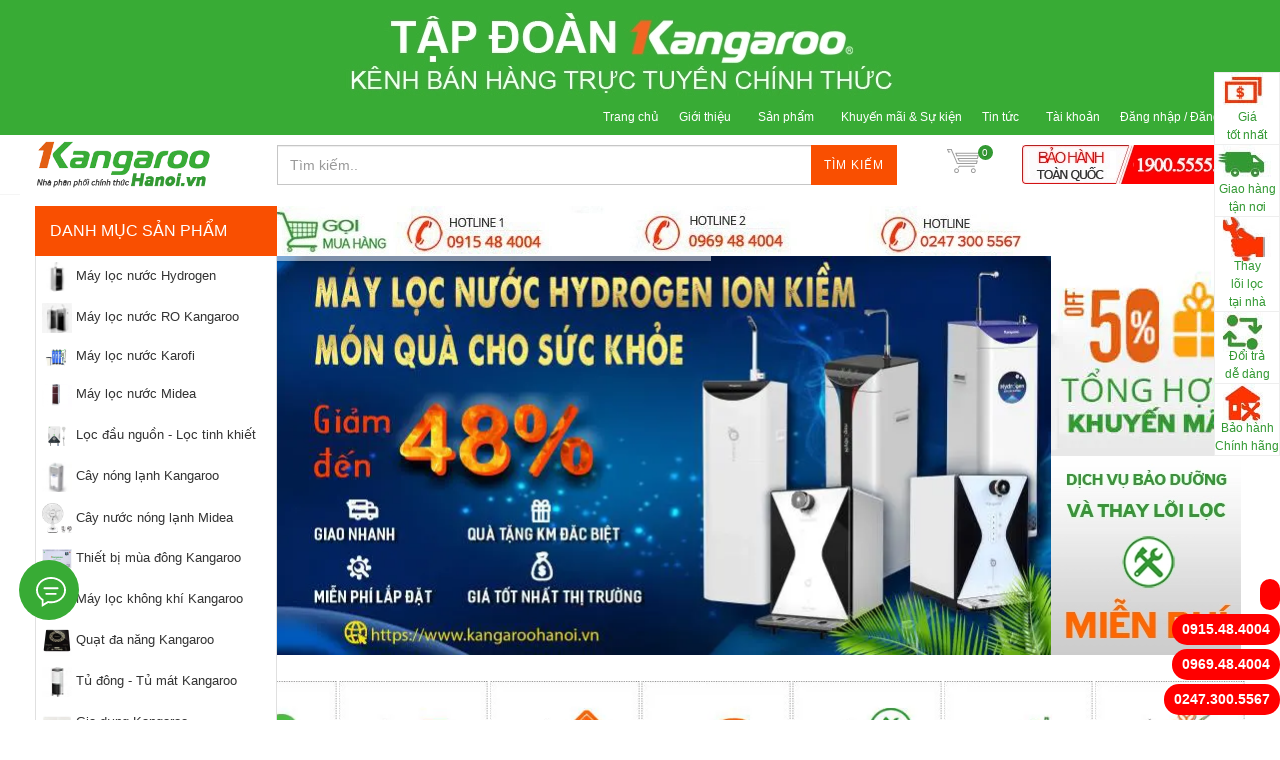

--- FILE ---
content_type: text/html; charset=utf-8
request_url: https://www.kangaroohanoi.vn/
body_size: 33451
content:
<!DOCTYPE html>
<!--[if lt IE 7]><html class="no-js lt-ie9 lt-ie8 lt-ie7" lang="en"> <![endif]-->
<!--[if IE 7]><html class="no-js lt-ie9 lt-ie8" lang="en"> <![endif]-->
<!--[if IE 8]><html class="no-js lt-ie9" lang="vi"> <![endif]-->
<!--[if IE 9 ]><html class="ie9 no-js"> <![endif]-->
<!--[if (gt IE 9)|!(IE)]><!--> <html dir="ltr" lang="vi"> <!--<![endif]-->
<head>
	<meta name="google-site-verification" content="QX0MBhZY1wPN8INpuxDA8StsrB7x1_-z83hz3vPA9xU" />
	<!-- Google Tag Manager -->
	<script>(function(w,d,s,l,i){w[l]=w[l]||[];w[l].push({'gtm.start':
														  new Date().getTime(),event:'gtm.js'});var f=d.getElementsByTagName(s)[0],
	j=d.createElement(s),dl=l!='dataLayer'?'&l='+l:'';j.async=true;j.src=
		'https://www.googletagmanager.com/gtm.js?id='+i+dl;f.parentNode.insertBefore(j,f);
								})(window,document,'script','dataLayer','GTM-P96L333');</script>
	<!-- End Google Tag Manager -->

	<link rel="shortcut icon" href="//bizweb.dktcdn.net/100/075/453/themes/98293/assets/favicon.png?1750405695486" type="image/png" />
<!-- <meta charset="utf-8" /> -->
<meta http-equiv="content-type" content="text/html; charset=UTF-8">
<!--[if IE]><meta http-equiv='X-UA-Compatible' content='IE=edge,chrome=1' /><![endif]-->

<title>
	Kangaroo Hà Nội - Đại siêu thị trực tuyến Kangaroo lớn nhất Việt Nam 
</title>


<meta name="description" content="Kangaroo Hanoi - Kênh bán hàng trực tuyến chính thức Tập đoàn Kangaroo.
Trực tiếp Phân phối từ Tập đoàn Kangaroo với giá tốt nhất Việt Nam!">


<meta name="keywords" content="Kangaroo, kangaroo hà nội, máy lọc nước kangaroo, may loc nuoc kangaroo, cay nuoc nong lanh kangaroo, cây nước nóng lạnh kangaroo">


<meta name="robots" content="noodp,index,follow">


<meta name="revisit-after" content="1 days">
<meta name="language" content="vietnamese">
<link rel="canonical" href="https://www.kangaroohanoi.vn/" />
<meta content='width=device-width, initial-scale=1.0, maximum-scale=2.0, user-scalable=0' name='viewport' />

<meta http-equiv="Content-Type" content="text/html; charset=utf-8 " />

<meta name="msvalidate.01" content="7F0E85BA4B9DE13A1C255EA97A5D86C0" />
<meta http-equiv="content-language" content="vi" />
<meta name="p:domain_verify" content="d4fc6c7e0757fb98b6290089d63d8f2e"/ >

<meta name="geo.region" content="VN-HN" />
<meta name="geo.placename" content="Kangaroo Ha Noi" />
<meta name="geo.position" content="20.997716;105.846027" />
<meta name="ICBM" content="20.997716,105.846027" />
	<meta name="google-site-verification" content="A5tZM0AQpubDaxnB_DHKyjTqVh7FoDcRYX33jzomFzU" />
	<!-- Product meta ================================================== -->
	


  <meta property="og:type" content="website" />
  <meta property="og:title" content="Kangaroo H&#224; Nội - Đại si&#234;u thị trực tuyến Kangaroo lớn nhất Việt Nam" />
  
    <meta property="og:image" content="http://bizweb.dktcdn.net/100/075/453/themes/98293/assets/logo.png?1750405695486" />
    <meta property="og:image" content="https://bizweb.dktcdn.net/100/075/453/themes/98293/assets/logo.png?1750405695486" />
  



<meta property="og:description" content="Kangaroo Hanoi - K&#234;nh b&#225;n h&#224;ng trực tuyến ch&#237;nh thức Tập đo&#224;n Kangaroo.
Trực tiếp Ph&#226;n phối từ Tập đo&#224;n Kangaroo với gi&#225; tốt nhất Việt Nam!" />

<meta property="og:url" content="https://www.kangaroohanoi.vn/" />
<meta property="og:site_name" content="www.KangarooHanoi.vn" />

	<style>

		.revo-slider-emphasis-text {
			font-size: 58px;
			font-weight: 700;
			letter-spacing: 1px;
			font-family: 'Raleway', sans-serif;
			padding: 15px 20px;
			border-top: 2px solid #FFF;
			border-bottom: 2px solid #FFF;
		}

		.revo-slider-desc-text {
			font-size: 20px;
			font-family: 'Lato', sans-serif;
			width: 650px;
			text-align: center;
			line-height: 1.5;
		}

		.revo-slider-caps-text {
			font-size: 16px;
			font-weight: 400;
			letter-spacing: 3px;
			font-family: 'Raleway', sans-serif;
		}

	</style>
	<script>
	var Bizweb = Bizweb || {};
	Bizweb.store = 'kangaroohanoi.mysapo.net';
	Bizweb.id = 75453;
	Bizweb.theme = {"id":98293,"name":"EGA Mini Market","role":"main"};
	Bizweb.template = 'index';
	if(!Bizweb.fbEventId)  Bizweb.fbEventId = 'xxxxxxxx-xxxx-4xxx-yxxx-xxxxxxxxxxxx'.replace(/[xy]/g, function (c) {
	var r = Math.random() * 16 | 0, v = c == 'x' ? r : (r & 0x3 | 0x8);
				return v.toString(16);
			});		
</script>
<script>
	(function () {
		function asyncLoad() {
			var urls = ["//productreviews.sapoapps.vn/assets/js/productreviews.min.js?store=kangaroohanoi.mysapo.net","https://productsrecommend.sapoapps.vn/assets/js/script.js?store=kangaroohanoi.mysapo.net","//promotionpopup.sapoapps.vn/genscript/script.js?store=kangaroohanoi.mysapo.net","https://static.masoffer.net/php/tracking_js.php?type=sapo&offer_id=kangaroohanoi-sp&signature=G67JfjW5PUtoMFBxzQKv&store=kangaroohanoi.mysapo.net","https://static.webdemo.isvn.space/adv/sapo_tracking.js?shop_id=5367073234596520033&is_lastclick=1&is_reoccur=1&store=kangaroohanoi.mysapo.net","//instantsearch.sapoapps.vn/scripts/instantsearch-st.js?store=kangaroohanoi.mysapo.net","https://quantitybreak.bizweb.vn/script.js?store=kangaroohanoi.mysapo.net","//newproductreviews.sapoapps.vn/assets/js/productreviews.min.js?store=kangaroohanoi.mysapo.net"];
			for (var i = 0; i < urls.length; i++) {
				var s = document.createElement('script');
				s.type = 'text/javascript';
				s.async = true;
				s.src = urls[i];
				var x = document.getElementsByTagName('script')[0];
				x.parentNode.insertBefore(s, x);
			}
		};
		window.attachEvent ? window.attachEvent('onload', asyncLoad) : window.addEventListener('load', asyncLoad, false);
	})();
</script>


<script>
	window.BizwebAnalytics = window.BizwebAnalytics || {};
	window.BizwebAnalytics.meta = window.BizwebAnalytics.meta || {};
	window.BizwebAnalytics.meta.currency = 'VND';
	window.BizwebAnalytics.tracking_url = '/s';

	var meta = {};
	
	
	for (var attr in meta) {
	window.BizwebAnalytics.meta[attr] = meta[attr];
	}
</script>

	
		<script src="/dist/js/stats.min.js?v=96f2ff2"></script>
	



<!-- Global site tag (gtag.js) - Google Analytics --> <script async src="https://www.googletagmanager.com/gtag/js?id=UA-43441857-1"></script> <script> window.dataLayer = window.dataLayer || []; function gtag(){dataLayer.push(arguments);} gtag('js', new Date()); gtag('config', 'UA-43441857-1'); </script>
<script>

	window.enabled_enhanced_ecommerce = false;

</script>






<script>
	var eventsListenerScript = document.createElement('script');
	eventsListenerScript.async = true;
	
	eventsListenerScript.src = "/dist/js/store_events_listener.min.js?v=1b795e9";
	
	document.getElementsByTagName('head')[0].appendChild(eventsListenerScript);
</script>






	<!-- Bizweb plugins END -->

<!-- shop-asset -->
<!-- Fonts START -->
<link href="//fonts.googleapis.com/css?family=Open+Sans:300,400,600,700|Lato+Sans+Narrow|Source+Sans+Pro:200,300,400,600,700,900&amp;subset=all" rel="stylesheet" type="text/css">
<link href="//fonts.googleapis.com/css?family=Source+Sans+Pro:200,300,400,600,700,900&amp;subset=all" rel="stylesheet" type="text/css">  
<!-- Fonts END -->
<link href="//bizweb.dktcdn.net/100/075/453/themes/98293/assets/bootstrap.css?1750405695486" rel="stylesheet" type="text/css" media="all" />
<link href="//bizweb.dktcdn.net/100/075/453/themes/98293/assets/style.css?1750405695486" rel="stylesheet" type="text/css" media="all" />
<link href="//bizweb.dktcdn.net/100/075/453/themes/98293/assets/dark.css?1750405695486" rel="stylesheet" type="text/css" media="all" />

<link href="//bizweb.dktcdn.net/100/075/453/themes/98293/assets/animate.css?1750405695486" rel="stylesheet" type="text/css" media="all" />
<link href="//bizweb.dktcdn.net/100/075/453/themes/98293/assets/magnific-popup.css?1750405695486" rel="stylesheet" type="text/css" media="all" />


<link href="//bizweb.dktcdn.net/100/075/453/themes/98293/assets/responsive.css?1750405695486" rel="stylesheet" type="text/css" media="all" />

<script src="//bizweb.dktcdn.net/100/075/453/themes/98293/assets/jquery.js?1750405695486" type="text/javascript"></script>
<script src="//bizweb.dktcdn.net/100/075/453/themes/98293/assets/jquery.gmap.js?1750405695486" type="text/javascript"></script>
<script src="//bizweb.dktcdn.net/100/075/453/themes/98293/assets/plugins.js?1750405695486" type="text/javascript"></script>



<!-- Egany custom style -->
<link href="//bizweb.dktcdn.net/100/075/453/themes/98293/assets/custom_style.css?1750405695486" rel="stylesheet" type="text/css" media="all" />

<!-- External JavaScripts
============================================= -->

<!-- SLIDER REVOLUTION 4.x SCRIPTS  -->
<script src="//bizweb.dktcdn.net/100/075/453/themes/98293/assets/jquery.themepunch.tools.min.js?1750405695486" type="text/javascript"></script>
<script src="//bizweb.dktcdn.net/100/075/453/themes/98293/assets/jquery.themepunch.revolution.min.js?1750405695486" type="text/javascript"></script>

<!-- SLIDER REVOLUTION 4.x CSS SETTINGS -->
<link href="//bizweb.dktcdn.net/100/075/453/themes/98293/assets/settings.css?1750405695486" rel="stylesheet" type="text/css" media="all" />

<!-- Bizweb plugins BEGIN -->
<script src="//bizweb.dktcdn.net/assets/themes_support/option-selectors.js" type="text/javascript"></script>
<!-- script.js -->
<!--<script src="//bizweb.dktcdn.net/100/075/453/themes/98293/assets/script.js?1750405695486" type="text/javascript"></script>-->

<!-- BEGIN products scripts --> 
<script src="//bizweb.dktcdn.net/100/075/453/themes/98293/assets/fly-to-cart-aothun.js?1750405695486" type="text/javascript"></script>
<!-- END products scripts -->

<!-- BEGIN fancy box -->
<link href="//bizweb.dktcdn.net/100/075/453/themes/98293/assets/jquery.fancybox.css?1750405695486" rel="stylesheet" type="text/css" media="all" />
<script src="//bizweb.dktcdn.net/100/075/453/themes/98293/assets/jquery.fancybox.pack.js?1750405695486" type="text/javascript"></script>
<!-- END fancy box -->

<!-- pwg slider -->
<link href="//bizweb.dktcdn.net/100/075/453/themes/98293/assets/pgwslideshow.min.css?1750405695486" rel="stylesheet" type="text/css" media="all" />
<script src="//bizweb.dktcdn.net/100/075/453/themes/98293/assets/pgwslideshow.min.js?1750405695486" type="text/javascript"></script>



	<script>
		(function(i,s,o,g,r,a,m){i['GoogleAnalyticsObject']=r;i[r]=i[r]||function(){
			(i[r].q=i[r].q||[]).push(arguments)},i[r].l=1*new Date();a=s.createElement(o),
			m=s.getElementsByTagName(o)[0];a.async=1;a.src=g;m.parentNode.insertBefore(a,m)
								})(window,document,'script','https://www.google-analytics.com/analytics.js','ga');

		ga('create', 'UA-43441857-1', 'auto');
		ga('send', 'pageview');

	</script>

	<script>var ProductReviewsAppUtil=ProductReviewsAppUtil || {};ProductReviewsAppUtil.store={name: 'www.KangarooHanoi.vn'};</script>
	<link href="//bizweb.dktcdn.net/100/075/453/themes/98293/assets/tkn-style.css?1750405695486" rel="stylesheet" type="text/css" media="all" />
	<link href='https://instantsearch.sapoapps.vn/content/font-awesome/css/font-awesome.min.css' rel='stylesheet'>
	<script src="//bizweb.dktcdn.net/100/075/453/themes/98293/assets/tkn-util.js?1750405695486" type="text/javascript"></script>
	<link href="//bizweb.dktcdn.net/100/075/453/themes/98293/assets/tkn-style.css?1750405695486" rel="stylesheet" type="text/css" media="all" />
	<link href='https://instantsearch.sapoapps.vn/content/font-awesome/css/font-awesome.min.css' rel='stylesheet'>

	<script async src="https://www.googletagmanager.com/gtag/js?id=AW-987124917"></script>
	<script>
		window.dataLayer = window.dataLayer || [];
		function gtag(){dataLayer.push(arguments);}
		gtag('js', new Date());

		gtag('config', 'AW-987124917');
	</script>

	<script>
		window.addEventListener('load', function() {
			jQuery('button:contains("Tìm kiếm")').click(function(){
				gtag('event', 'conversion', {'send_to': 'AW-987124917/t7WWCOzV44UBELWp2dYD'});

			})
		})
	</script>

	<script type="text/javascript" src="//go.ecotrackings.com/eco_tracking_all_order.js"> </script>
</head>




<body class="stretched no-transition" >
	<!-- Google Tag Manager (noscript) -->
	<noscript><iframe src="https://www.googletagmanager.com/ns.html?id=GTM-P96L333"
					  height="0" width="0" style="display:none;visibility:hidden"></iframe></noscript>
	<!-- End Google Tag Manager (noscript) -->
	<div class='body_overlay'	></div>
	<script>
	//get_viewed_items_html...  
	function get_viewed_items_html($current_product)
	{
		// saving current viewed-item 
		var jsonProducts = sessionStorage.getItem('products_viewed'); 
		var arrPro = {}; 
		if( jsonProducts != null  ) 
			arrPro = JSON.parse( jsonProducts );  
		else
		{
			sessionStorage.removeItem('products_viewed'); 
			sessionStorage.removeItem('products_viewed_indexing'); // must-have this LOC 
		}

		// var $current_product = null; // $current_product object, ko phải string...   
		if($current_product != null && arrPro[$current_product.id] == null) // null / undefined 
		{ 
			arrPro[$current_product.id] = $current_product;   
			sessionStorage.setItem('products_viewed', JSON.stringify( arrPro ));  // 


			// saving current index 
			var jsonProIndex = sessionStorage.getItem('products_viewed_indexing'); 

			var arrProIndex = []; 
			if( jsonProIndex != null )  
				arrProIndex = JSON.parse( jsonProIndex );  
			arrProIndex.push($current_product.id);  
			sessionStorage.setItem('products_viewed_indexing', JSON.stringify( arrProIndex ));  // 

		}

		var jsonProIndex = sessionStorage.getItem('products_viewed_indexing'); 
		var jsonProducts = sessionStorage.getItem('products_viewed'); 
		var arrProIndex = []; 
		var $strHTML = ''; 
		var $countViewedItem = 0; 
		var $intMaxViewedItems = ''; 
		if($intMaxViewedItems == '')
			$intMaxViewedItems = 3; 
		else 
			$intMaxViewedItems = parseInt($intMaxViewedItems); 
		if(jsonProIndex != null & jsonProducts != null & $current_product != null )
		{
			//parse indexing, products...  
			arrProIndex = JSON.parse(jsonProIndex);   
			arrPro = JSON.parse( jsonProducts );   

			// assign count_items = 0;
			for (i=0; i<arrProIndex.length; i++ )
			{

				$strProID = arrProIndex[i];  
				if( $current_product.id != $strProID && $strProID != null && $countViewedItem < $intMaxViewedItems)
				{ 

					var product_viewed = arrPro[$strProID]; 
					//console.log(product_viewed);
					var price = Bizweb.formatMoney(product_viewed.price, "{{amount_no_decimals_with_comma_separator}}₫") + '</b>';
					var compare_price = Bizweb.formatMoney(product_viewed.compare_at_price, "{{amount_no_decimals_with_comma_separator}}₫") + '</b>'; 
					var old_price = '';
					if (product_viewed.price < product_viewed.compare_at_price) {
						old_price = '<del>'+compare_price+'</del>';
					}
					// for (img_idx ; i<product_viewed.images.length; img_idx++) 

					$bo_found = true;  
					//product_viewed['images'][0]; 
					//==JSON.parse(localStorage.getItem('products_viewed'))['1000302443']['images'][0]		
					$strHTML += '<div class="spost clearfix"> <div class="entry-image">'
						+'<a href="'+ product_viewed.alias + '" title="'+ product_viewed.name + '">'  
						+' <img' 
						+ ' u="image" '
						+' src="'+ product_viewed['images'][0].src + '"'
						+' alt="'+ product_viewed.name + '"'
						+ ' data-big="'+ product_viewed['images'][0] + '"'
						+' data-title="'+ product_viewed.name + '"'
						+' data-description="'+ product_viewed.name + '"'
					// +'data_shape_color_code="'+ str_shape_color + '"' 
					// +'data_shape_code="'+ arrName[0] + '"' 
					// +'data_color_code="'+ arrName[1] + '" 
						+'/>' 
						+'</a>'
						+'</div>'
						+'<div class="entry-c">'
						+'<div class="entry-title">'
						+'<h4><a href="'+ product_viewed.alias +'">'+ product_viewed.name +'</a></h4>'
						+'</div>'
						+'<ul class="entry-meta"><li class="color">'+ old_price +'<ins> '+price+'</ins></li></ul>'

						+'</div></div>'

					// console.log($strHTML);

					$countViewedItem = $countViewedItem + 1; 

				} //  
			} // endfor: arrProIndex   
		} // endif: jsonProIndex

		return $strHTML; 
	}// get_vied_items_html


	/*** add to cart ***/

	// <<<<<< product BEGIN  
	function refreshProductSelections($tagSelectOption0, $option0, $tagSelectOption1 , $option1, $tagSelectOption2, $option2) 
	{
		if($option0 != null && $option0 != '')
		{ 	
			//change option 0  
			$($tagSelectOption0 + ' option[value="'+$option0+'"]').prop('selected', true); // option-0 => Shape...  okok 
			$($tagSelectOption0).change(); 
		}


		if($option1 != null && $option1 != '')
		{ 
			//change option 1  
			$($tagSelectOption1 + ' option[value="'+$option1+'"]').prop('selected', true); // option-1 => Color...  okok 
			$($tagSelectOption1).change();  
		}
		if($option2 != null && $option2 != '')
		{ 
			//change option 2
			$($tagSelectOption2 + ' option[value="'+$option2+'"]').prop('selected', true); // option-1 => Color...  okok 
			$($tagSelectOption2).change();  
		}
	}

	function update_variant(variant, $tagPrice, $tagPriceCompare, $tagAddToCart, $tagProductSection) 
	{
		//console.log(Bizweb.formatMoney(variant.price, "{{amount_no_decimals_with_comma_separator}}₫"));
		var $unit_price = 0; 
		var $unit_price_compare = 0; 
		if(variant != null && variant.available==true )
		{ 
			$unit_price = variant.price;
			//console.log(Bizweb.formatMoney(variant.price, "{{amount_no_decimals_with_comma_separator}}₫"));
			if(variant.price < variant.compare_at_price){
				$unit_price_compare = variant.compare_at_price;  

				//show onsale label
				$($tagProductSection).find('.sticker-sale').removeClass('hidden');  
			} else{

				//hide onsale label... nono: find matching ids: ('[id^="ProductDetails"]')  
				$($tagProductSection).find('.sticker-sale').addClass('hidden');  
			}

			$($tagAddToCart).html('Thêm vào giỏ'); 
			$($tagAddToCart).removeAttr('disabled');  
		}   
		else{

			$($tagAddToCart).html('Hết hàng'); 
			$($tagAddToCart).prop('disabled', true); 
		}

		var $strUnitPrice = Bizweb.formatMoney($unit_price,"{{amount_no_decimals_with_comma_separator}}₫");  // ''  shop.money_format
		//console.log($strUnitPrice);
		var $strUnitPriceCompare = Bizweb.formatMoney($unit_price_compare,"{{amount_no_decimals_with_comma_separator}}₫");  // ''  shop.money_format
		$($tagPrice).html($strUnitPrice); 
		if($unit_price_compare > 0)
		{
			$($tagPriceCompare).html($strUnitPriceCompare);   
		}
		else 
			$($tagPriceCompare).html('');   

		$($tagProductSection).find('.unit_price_not_formated').val($unit_price);    
		// update_total();
	}

	//ajax: add to cart 
	function addItem(form_id, fly_img) {

		$.ajax({
			type: 'POST',
			url: '/cart/add.js',
			dataType: 'json',
			async: false,
			data: $('#'+form_id).serialize(),
			success: onSuccess(fly_img, '#'+form_id),
			error: onError,
			cache: false
		});
	}

	onSuccess = function(fly_img, form_id) {
		flyToElement($(fly_img), $('.top-cart-block')); 

		//update top cart: qty, total price
		var $product_page = $(form_id).parents('[class^="product-page"]'); 
		var quantity = parseInt($product_page.find('[name="quantity"]').val(), 10) || 1;
		var $item_qty_new = 0; 
		var $item_price_new = 0; 
		var $item_price_increase = 0; 
		var $boUpdated = false; 

		//insert "no_item" html  
		if($('.top-cart-block .top-cart-content .top-cart-item').size() <= 0) 
		{
			$('.top-cart-block .top-cart-content').html(top_cart_no_item);  
		} 
		//update items 
		$('.top-cart-block .top-cart-content .top-cart-item').each(function(){
			if($(this).find('.item_id').val() == $product_page.find('[name="variantId"]').val() ){
				$item_qty_new = parseInt($(this).find('.item_qty').val()) + quantity ;
				$item_price_single = parseFloat($(this).find('.item_unit_price_not_formated').val());
				$item_price_new = $item_qty_new * $item_price_single;   

				$item_price_increase = quantity * parseFloat($(this).find('.item_unit_price_not_formated').val());   
				$(this).find('.item_qty').val($item_qty_new);  // !!!
				$(this).find('.top-cart-item-quantity').html('x ' + $item_qty_new); 
				$(this).find('.top-cart-item-price').html(Bizweb.formatMoney($item_price_new,"{{amount_no_decimals_with_comma_separator}}₫"));  // ''  shop.money_format
				$boUpdated = true; // updated item 
			} 
		});

		if($boUpdated == false){ // current item is not existed!!!  
			var $proURL = $product_page.find('.product_url').val();
			var $proTitle = $product_page.find('.product_title_hd').val();
			var $proUnitPrice = parseFloat($product_page.find('.unit_price_not_formated').val());
			var $strNewItem = '<div class="top-cart-item clearfix">'
			+ ' <input type="hidden" class="item_id" value="'+ $product_page.find('[name="variantId"]').val() +'"></input>'  
			+ ' <input type="hidden" class="item_qty" value="'+ quantity +'"></input>' 
			+ ' <input type="hidden" class="item_unit_price_not_formated" value="'+ $proUnitPrice +'"></input>' 

			+ '<div class="top-cart-item-image">'
			+ ' <a href="'+ $proURL +'"><img src="'+ $product_page.find('.product_img_small').val() +'" alt="'+ $proTitle +'" ></a>'
			+ '</div>'
			+ '<div class="top-cart-item-desc">'
			//+ ' <span class="cart-content-count">x'+ quantity +'</span>'
			+ '<a href="'+ $proURL +'">' + $proTitle + '</a>'
			+ '<span class="top-cart-item-price">'+ Bizweb.formatMoney(($proUnitPrice * quantity),"{{amount_no_decimals_with_comma_separator}}₫") + '</span>' 
			+ '<span class="top-cart-item-quantity">x '+ quantity +'</span>'
			+ ' </div>'
			+ '</div>';
			$('.top-cart-block .top-cart-content .top-cart-items').append($strNewItem); 
			$item_price_increase = $proUnitPrice * quantity; 

		}  
		//check is emptiness...   
		check_topcart_empty();  

		//update total 
		var $quantity_new = parseInt($('.top-cart-block #top-cart-trigger span').text()) + quantity;  
		var $price_new = parseFloat($('.top-cart-block .top_cart_total_price_not_format').val()) + $item_price_increase;  
		$('.top-cart-block .top_cart_total_price_not_format').val($price_new);  // !!!
		$('.top-cart-block #top-cart-trigger span').html($quantity_new); 
		$('.top-cart-block .top-checkout-price').html(Bizweb.formatMoney($price_new,"{{amount_no_decimals_with_comma_separator}}₫"));
		$('.cart_total').html(Bizweb.formatMoney($price_new,"{{amount_no_decimals_with_comma_separator}}₫"));

	};

	var onError = function() {
	}

	var top_cart_empty = '<div> Chưa có sản phẩm trong giỏ!</div>';  
	var top_cart_no_item = ''; 
	function check_topcart_empty(){  

		//Bạn chưa mua sản phẩm nào! 
		if($('.top-cart-block .top-cart-content .top-cart-item').size() <= 0) 
		{		
			top_cart_no_item = $('.top-cart-block .top-cart-content').html();   
			$('.top-cart-block .top-cart-content').html(top_cart_empty); 
			$('.top-cart-block .top-cart-content').css('width', '200px'); 
		}
		else{
			//remove width, okok!!! 
			$('.top-cart-block .top-cart-content').css('width', '');
		}
	}
	jQuery(document).ready(function($){

		//select first size&color. 
		//second item: $($("#colorPicker option").get(1))...  
		$("#sizePicker option:first").attr('selected', 'selected'); 
		$("#colorPicker option:first").attr('selected', 'selected'); 

		// function: choose size  
		$('#option-0 select').change(function(){
			var $size = $(this).val(); 
			var $color = $('#option-1 select').val();
			var $material	= $('#option-2 select').val();
			var $tagSelectOption0 = '#product-select-option-0'; 
			var $tagSelectOption1 = '#product-select-option-1'; 
			var $tagSelectOption2 = '#product-select-option-2'; 

			refreshProductSelections($tagSelectOption0, $size, $tagSelectOption1 , $color,$tagSelectOption2 , $material);
		});

		// function: choose color  
		$('#option-1 select').change(function(){
			var $size = $('#option-0 select').val(); 
			var $color = $(this).val();
			var $material	= $('#option-2 select').val();  
			var $tagSelectOption0 = '#product-select-option-0'; 
			var $tagSelectOption1 = '#product-select-option-1'; 
			var $tagSelectOption2 = '#product-select-option-2'; 

			refreshProductSelections($tagSelectOption0, $size, $tagSelectOption1 , $color,$tagSelectOption2 , $material);
		});

		// function: choose material
		$('#option-2 select').change(function(){
			var $size = $('#option-0 select').val(); 
			var $color = $('#option-1 select').val();
			var $material = $(this).val();  
			var $tagSelectOption0 = '#product-select-option-0'; 
			var $tagSelectOption1 = '#product-select-option-1'; 
			var $tagSelectOption2 = '#product-select-option-2';

			refreshProductSelections($tagSelectOption0, $size, $tagSelectOption1 , $color,$tagSelectOption2 , $material);
		});


		//second item: $($("#colorPicker option").get(1))...  
		$("#option-0 select option:first").attr('selected', 'selected'); 
		$("#option-1 select option:first").attr('selected', 'selected'); 
		$("#option-2 select option:first").attr('selected', 'selected'); 
		var $size = $("#option-0 select option:first").val(); 
		var $color = $("#option-1 select option:first").val();
		var $material	= $("#option-2 select option:first").val();
		var $tagSelectOption0 = '#product-select-option-0'; 
		var $tagSelectOption1 = '#product-select-option-1'; 
		var $tagSelectOption2 = '#product-select-option-2'; 

		refreshProductSelections($tagSelectOption0, $size, $tagSelectOption1 , $color,$tagSelectOption2 , $material);


		//add to cart 
		$("#addtocart").on('click', function(e) {  //.click(function(e){ // 
			e.preventDefault();
			addItem('ProductDetailsForm', '.product-main-image .slider-wrap img');

		}); 

		//add to cart for QuickView
		$("#addtocartQV").on('click', function(e) {  //.click(function(e){ // 

			e.preventDefault();
			addItem('ProductDetailsFormQV', '#product-pop-up .product-main-image img');

		}); 

		//check empty for top-cart... 
		check_topcart_empty(); 

		//change qty... 
		$('.product-quantity input.quantity').on('change', function(){
			var $qty = parseInt($(this).val()); 
			if($qty <= 0){
				$(this).parents('[class^="product-page"]').find('[id^="addtocart"]').addClass('disabled'); 
			}
			else{
				$(this).parents('[class^="product-page"]').find('[id^="addtocart"]').removeClass('disabled'); 
			}
		});

	});
	// >>>>>> product END
</script>
	<!-- Document Wrapper
============================================= -->
	<div id="wrapper" class="clearfix"> <!-- style="animation-duration: 1.5s; opacity: 1;"-->

		
		<script>
			/*** scroll menu ***/
			$(window).load(function() {

				$(this).scroll(function() {
					var height = $(window).scrollTop();
					if(height >= 400) {
						$('.scroll_menu').addClass('visible');
					}
					else {
						$('.scroll_menu').removeClass('visible');
					}
				});
			});
			/*** end scroll menu ***/
		</script>
		


		<!-- BANNER RIGHT -->

		<div class="scroll_menu hidden-xs visible" id="myScrollspy" style="border:1px solid #eee;right:0px !important;background:#fff;">
			<div id="myScrollspy1">

				<div onmouseout="this.style.background='url(https://bizweb.dktcdn.net/100/075/453/files/icon-thanhtoan1.jpg?v=1466949377967) no-repeat';" onmouseover="" class="icon1" style="background: url(&quot;https://bizweb.dktcdn.net/100/075/453/files/icon-thanhtoan1.jpg?v=1466949377967&quot;) no-repeat;">
					<a href='https://www.kangaroohanoi.vn/gia-tot-hon-cho-doanh-nghiep-va-don-hang-lon-p9.html'>Giá  <br> tốt nhất </a>
				</div>

				<div onmouseout="this.style.background='url(https://bizweb.dktcdn.net/100/075/453/files/icon-giaohang1.jpg?v=1466949377917) no-repeat';" onmouseover="" class="icon2" style="background: url(&quot;https://bizweb.dktcdn.net/100/075/453/files/icon-giaohang1.jpg?v=1466949377917&quot;) no-repeat;">
					<a href='https://www.kangaroohanoi.vn/chinh-sach-van-chuyen-giao-hang-p13.html'>Giao hàng <br>tận nơi </a>
				</div>

				<div onmouseout="this.style.background='url(https://bizweb.dktcdn.net/100/075/453/files/icon-lapdat1.jpg?v=1466949377953) no-repeat';" onmouseover="" class="icon3" style="background: url(&quot;https://bizweb.dktcdn.net/100/075/453/files/icon-lapdat1.jpg?v=1466949377953&quot;) no-repeat;">
					<a href='https://www.kangaroohanoi.vn/thay-loi-loc-tai-nha'>Thay <br>lõi lọc <br>tại nhà</a>
				</div>

				<div onmouseout="this.style.background='url(https://bizweb.dktcdn.net/100/075/453/files/icon-doitrahang1.jpg?v=1466949377890) no-repeat';" onmouseover="" class="icon4" style="background: url(&quot;https://bizweb.dktcdn.net/100/075/453/files/icon-doitrahang1.jpg?v=1466949377890&quot;) no-repeat;">
					<a href='https://www.kangaroohanoi.vn/gioi-thieu-p3.html'>Đổi trả<br> dễ dàng</a>
				</div>

				<div onmouseout="this.style.background='url(https://bizweb.dktcdn.net/100/075/453/files/icon-haumai1.jpg?v=1466949377937) no-repeat';" onmouseover="" class="icon5" style="background: url(&quot;https://bizweb.dktcdn.net/100/075/453/files/icon-haumai1.jpg?v=1466949377937&quot;) no-repeat;">
					<a href='https://www.kangaroohanoi.vn/chinh-sach-bao-hanh-p14.html'>Bảo hành <br>Chính hãng<br /> </a>
				</div>

			</div>

		</div>
		<!-- END BANNER RIGHT -->

		<!-- Top Bar
============================================= -->
		
		
<div id="top-bar" class="">
	<div align="center">
	<img src="https://bizweb.dktcdn.net/100/075/453/files/new-7fc055a1-8ca4-4d1e-921a-d85eb3fc388e-ad950645-a7dd-4bed-b222-a15afbdea23b.jpg?v=1552741083693" />
	</div>
	<div class="container clearfix">
		

		<div class="col_half col_last fright nobottommargin top_link_wrapper">

			<!-- Top Links
============================================= -->
			<div class="top-links">
				<ul>
					
					
					<li><a href="/">Trang chủ</a></li>
					
					
					
					<li><a href="/gioi-thieu-1"><i class="fa fa-angle-down" aria-hidden="true"></i>Giới thiệu</a>
						<ul>
							
							<li><a href="/gioi-thieu-1">Về chúng tôi</a></li>
							
							<li><a href="/huong-dan-mua-hang">Hình thức mua hàng</a></li>
							
							<li><a href="/hinh-thuc-thanh-toan">Hình thức thanh toán</a></li>
							
							<li><a href="/chinh-sach-bao-mat-thong-tin">Chính sách bảo mật</a></li>
							
							<li><a href="/tin-thoi-su-kangaroo">Tư vấn</a></li>
							
						</ul>
					</li>
					
					
					
					<li><a href="/collections/all"><i class="fa fa-angle-down" aria-hidden="true"></i>Sản phẩm</a>
						<ul>
							
							<li><a href="/may-loc-nuoc-kangaroo-hydrogen">Máy lọc nước Hydrogen</a></li>
							
							<li><a href="/may-loc-nuoc-kangaroo">Máy lọc nước RO Kangaroo</a></li>
							
							<li><a href="/may-loc-nuoc-karofi">Máy lọc nước Karofi</a></li>
							
							<li><a href="/may-loc-nuoc-midea">Máy lọc nước Midea</a></li>
							
							<li><a href="/he-thong-loc-tho-kangaroo-1">Lọc đầu nguồn - Lọc tinh khiết</a></li>
							
							<li><a href="/cay-nuoc-nong-lanh-kangaroo">Cây  nóng lạnh Kangaroo</a></li>
							
							<li><a href="/cay-nuoc-nong-lanh-midea">Cây nước nóng lạnh Midea</a></li>
							
							<li><a href="/thiet-bi-mua-dong-kangaroo">Thiết bị mùa đông Kangaroo</a></li>
							
							<li><a href="/may-loc-khong-khi-o-to-kangaroo">Máy lọc không khí Kangaroo</a></li>
							
							<li><a href="/quat-da-nang-kangaroo">Quạt đa năng Kangaroo</a></li>
							
							<li><a href="/tu-dong-tu-mat-kangaroo">Tủ đông - Tủ mát Kangaroo</a></li>
							
							<li><a href="/gia-dung-kangaroo">Gia dụng Kangaroo</a></li>
							
							<li><a href="/thiet-bi-nha-bep-kangaroo">Thiết bị nhà bếp Kangaroo</a></li>
							
							<li><a href="/may-lam-mat-khong-khi-kangaroo">Máy làm mát không khí</a></li>
							
							<li><a href="/hang-trung-bay-thanh-ly">Hàng trưng bày thanh lý</a></li>
							
							<li><a href="/binh-tam-nong-lanh-media">Bình tắm nóng lạnh Media</a></li>
							
							<li><a href="/binh-tam-nong-lanh-goodman">Bình tắm nóng lạnh Goodman</a></li>
							
						</ul>
					</li>
					
					
					
					<li><a href="/tin-khuyen-mai-kangaroo">Khuyến mãi & Sự kiện</a></li>
					
					
					
					<li><a href="/tin-thoi-su-kangaroo"><i class="fa fa-angle-down" aria-hidden="true"></i>Tin tức</a>
						<ul>
							
							<li><a href="/tu-van-may-loc-nuoc-kangaroo">Tư vấn Máy lọc nước Kangaroo</a></li>
							
							<li><a href="/tu-van-va-thay-the-loi-loc-kangaroo">Tư vấn và thay thế Lõi lọc Kangaroo</a></li>
							
							<li><a href="/tu-van-cay-nuoc-nong-lanh-kangaroo">Tư vấn Cây nước nóng lạnh Kangaroo</a></li>
							
							<li><a href="/tu-van-thiet-bi-mua-dong-kangaroo">Tư vấn Thiết bị mùa đông Kangaroo</a></li>
							
							<li><a href="/tu-van-tu-dong-kangaroo">Tư vấn Tủ đông, tủ mát Kangaroo</a></li>
							
							<li><a href="/tu-van-mat-hang-gia-dung-kangaroo-khac">Tư vấn Mặt hàng gia dụng Kangaroo</a></li>
							
							<li><a href="/tu-van-thiet-bi-nha-bep-kangaroo">Tư vấn Thiết bị nhà bếp Kangaroo</a></li>
							
							<li><a href="/tin-thoi-su-kangaroo">Tin thời sự Kangaroo</a></li>
							
						</ul>
					</li>
					
					
					<li><a href='/account'>Tài khoản</a></li>
					
					<li><a href='/account/login'>Đăng nhập / Đăng ký</a></li>
					

				</ul>
			</div><!-- .top-links end -->

		</div>

	</div>

</div>    
		
		<!-- #top-bar end -->

		<!-- Header
============================================= -->
		<header id="header">

	<div id="header-wrap">

		<div class="container clearfix">

			<!--<div id="primary-menu-trigger"><i class="icon-reorder"></i></div>-->

			<!-- Logo
============================================= -->
			
			<div id="logo" class='col-md-3 nopadding'>
				<a href="/" class="standard-logo" data-dark-logo="//bizweb.dktcdn.net/100/075/453/themes/98293/assets/logo.png?1750405695486"><img src="//bizweb.dktcdn.net/100/075/453/themes/98293/assets/logo.png?1750405695486" alt="Kangaroo Hà Nội - Đại siêu thị trực tuyến Kangaroo lớn nhất Việt Nam"></a>
				<a href="/" class="retina-logo" data-dark-logo="//bizweb.dktcdn.net/100/075/453/themes/98293/assets/logo.png?1750405695486"><img src="//bizweb.dktcdn.net/100/075/453/themes/98293/assets/logo.png?1750405695486" alt="Kangaroo Hà Nội - Đại siêu thị trực tuyến Kangaroo lớn nhất Việt Nam"></a>
			</div><!-- #logo end -->
			
			
			
			
			<h1 style='display:none'>Kangaroo Hanoi - Kênh bán hàng trực tuyến chính thức Tập đoàn Kangaroo.
Trực tiếp Phân phối từ Tập đoàn Kangaroo với giá tốt nhất Việt Nam!</h1>
			
			

			<!-- Top Search
============================================= -->
			<a href="#menu-toggle" class="btn btn-default hidden-lg hidden-md" id="menu-toggle">
				<i class='icon-reorder'></i>
				<span>MENU</span>
			</a>
			<!-- Top Search
============================================= -->
<div class='top_search col-md-9 col-xs-12'>
	
	<form action="/search" method='get' class='col-sm-8 form-inline nopadding nomargin'>
		<input type="text" name="query" class="form-control col-md-8 search_input" placeholder="Tìm kiếm..">
		<button class='button'>Tìm kiếm</button>
	</form>
	<div id="top-cart" class='top-cart-block col-md-1 nopadding'>
	<a href="/cart" id="top-cart-trigger"><img src='//bizweb.dktcdn.net/100/075/453/themes/98293/assets/cart_bg.png?1750405695486' ><span class='top_cart_qty'>0</span>
	</a>
	<div class="top-cart-content">
		<div class="top-cart-title">
			<h4>Giỏ hàng</h4>
		</div>
		<div class="top-cart-items">
			
		</div>
		<div class="top-cart-action clearfix">
			<span class="fleft top-checkout-price">0₫</span>
			<input type="hidden" class="top_cart_total_price_not_format" value="0" />
			<button onclick='window.location.href="/cart"' class="button button-small nomargin fright">Xem giỏ hàng</button>
		</div>

	</div>
</div>
	
	<div class='top_hotline col-sm-3 hidden-sm hidden-xs nopadding'>
		<a href='tel:0969 48 4004'><img src="https://bizweb.dktcdn.net/100/075/453/files/baohanhtq3-35fbfdf2-aa0e-4e7a-bdb9-9ade59a842d4.jpg?v=1467175196227" /></a>
		<br />
		<br />
		<!-- 
		<a href='tel:0969 48 4004'>Hotline: 0969 48 4004</a>
		<a href='tel:0915 48 4004'>Hotline: 0915 48 4004</a>
		<a href='tel:'>Hotline: </a>

-->
	</div>
	
</div>

<!-- #top-search end -->


<!-- top link trigger --->
<a href='#' id='top_link_trigger' class='hidden-lg hidden-md'><i class='icon-ellipsis-vertical'></i></a>
<!-- end top link trigger --->
<script>
	$("#sidebar-wrapper ul li a span").click(function( event ) {
		event.preventDefault();
		var li = $(this).parents('li');
		li.children('ul').toggle('slow');
	});
</script>
			<!-- #primary-menu end -->

		</div>

	</div>

</header>        
		<!-- #header end -->
		<div class='container slide_wrapper'>
	<div class="hotline col-xs-12 hidden-sm hidden-md hidden-lg">
		<h3 class="hotline-1">Hotline : 0915.48.4004 - 0969.48.4004 -  0247.300.5567</h3>
	</div>
	<!-- left menu -->
	








<div class="panel-group left_menu" id='left_menu'>
	<div class="panel-heading">
		<h4 class="panel-title">
			<a data-toggle="collapse" href="#collapse1">DANH MỤC SẢN PHẨM <i class='fa fa-angle-right'></i></a>
		</h4>
	</div>

	<div id="collapse1" class="panel-collapse collapse">
		<div class="panel-body">
			<ul class='nav nav-pills nav-stacked'>
				
				
				
				
				
				
				<li class = ' menu'>
					<a class='menu' href="/may-loc-nuoc-kangaroo-hydrogen">
						
						<img src='//bizweb.dktcdn.net/100/075/453/themes/98293/assets/leftmenu_icon_1.png?1750405695486' data-toggle="tooltip" data-placement="right" title="Máy lọc nước Hydrogen"/>
						
						<span class="menu_title">Máy lọc nước Hydrogen</span>
					</a>
				</li>
				
				
				
				
				
				
				<li class=' menu'>
					<a class='menu' href="/may-loc-nuoc-kangaroo">
						
						<img src='//bizweb.dktcdn.net/100/075/453/themes/98293/assets/leftmenu_icon_2.png?1750405695486' data-toggle="tooltip" data-placement="right" title="Máy lọc nước RO Kangaroo"/>
						
						<span class="menu_title">Máy lọc nước RO Kangaroo</span>
						<i class='fa fa-angle-right arrow'></i>
					</a>
					<ul class='submenu'>
						<div class='submenu_padding'>
							

							<!--1-->
							
							

							
							<li class=''><a class='sub-menu' href="/loi-loc-nuoc-kangaroo"><div>Lõi lọc nước Kangaroo</div></a></li>
							
							

							<!--2-->
							
							

							
							<li class=''><a class='sub-menu' href="/linh-kien-may-loc-nuoc-kangaroo"><div>Linh kiện máy lọc nước Kangaroo</div></a></li>
							
							

							<!--3-->
							
							

							
							<li class=''><a class='sub-menu' href="/may-loc-nuoc-kangaroo-vo-tu-vtu"><div>Máy lọc nước Kangaroo Vỏ tủ VTU</div></a></li>
							
							

							<!--4-->
							
							

							
							<li class=''><a class='sub-menu' href="/may-loc-nuoc-kangaroo-vo-tu-inox"><div>Máy lọc nước Kangaroo Vỏ tủ inox</div></a></li>
							
							

							<!--5-->
							
							

							
							<li class=''><a class='sub-menu' href="/may-loc-nuoc-kangaroo-khong-vo-tu"><div>Máy lọc nước Kangaroo Không vỏ tủ</div></a></li>
							
							
						</div>
					</ul>
				</li>
				
				
				
				
				
				
				<li class = ' menu'>
					<a class='menu' href="/may-loc-nuoc-karofi">
						
						<img src='//bizweb.dktcdn.net/100/075/453/themes/98293/assets/leftmenu_icon_3.png?1750405695486' data-toggle="tooltip" data-placement="right" title="Máy lọc nước Karofi"/>
						
						<span class="menu_title">Máy lọc nước Karofi</span>
					</a>
				</li>
				
				
				
				
				
				
				<li class = ' menu'>
					<a class='menu' href="/may-loc-nuoc-midea">
						
						<img src='//bizweb.dktcdn.net/100/075/453/themes/98293/assets/leftmenu_icon_4.png?1750405695486' data-toggle="tooltip" data-placement="right" title="Máy lọc nước Midea"/>
						
						<span class="menu_title">Máy lọc nước Midea</span>
					</a>
				</li>
				
				
				
				
				
				
				<li class=' menu'>
					<a class='menu' href="/he-thong-loc-tho-kangaroo-1">
						
						<img src='//bizweb.dktcdn.net/100/075/453/themes/98293/assets/leftmenu_icon_5.png?1750405695486' data-toggle="tooltip" data-placement="right" title="Lọc đầu nguồn - Lọc tinh khiết"/>
						
						<span class="menu_title">Lọc đầu nguồn - Lọc tinh khiết</span>
						<i class='fa fa-angle-right arrow'></i>
					</a>
					<ul class='submenu'>
						<div class='submenu_padding'>
							

							<!--1-->
							
							

							
							<li class=''><a class='sub-menu' href="/he-thong-loc-tho-dau-nguon-ewc"><div>Hệ thống lọc thô đầu nguồn EWC</div></a></li>
							
							
						</div>
					</ul>
				</li>
				
				
				
				
				
				
				<li class=' menu'>
					<a class='menu' href="/cay-nuoc-nong-lanh-kangaroo">
						
						<img src='//bizweb.dktcdn.net/100/075/453/themes/98293/assets/leftmenu_icon_6.png?1750405695486' data-toggle="tooltip" data-placement="right" title="Cây  nóng lạnh Kangaroo"/>
						
						<span class="menu_title">Cây  nóng lạnh Kangaroo</span>
						<i class='fa fa-angle-right arrow'></i>
					</a>
					<ul class='submenu'>
						<div class='submenu_padding'>
							

							<!--1-->
							
							

							
							<li class=''><a class='sub-menu' href="/cay-nuoc-nong-lanh-kangaroo-lien-doanh"><div>Cây nước nóng lạnh Kangaroo liên doanh</div></a></li>
							
							

							<!--2-->
							
							

							
							<li class=''><a class='sub-menu' href="/cay-nuoc-nong-lanh-kangaroo-nhap-khau-han-quoc"><div>Cây nước nóng lạnh Kangaroo Hàn Quốc</div></a></li>
							
							

							<!--3-->
							
							

							
							<li class=''><a class='sub-menu' href="/loi-loc-cay-nuoc-nong-lanh-kangaroo"><div>Lõi lọc Cây nước nóng lạnh Kangaroo</div></a></li>
							
							
						</div>
					</ul>
				</li>
				
				
				
				
				
				
				<li class = ' menu'>
					<a class='menu' href="/cay-nuoc-nong-lanh-midea">
						
						<img src='//bizweb.dktcdn.net/100/075/453/themes/98293/assets/leftmenu_icon_7.png?1750405695486' data-toggle="tooltip" data-placement="right" title="Cây nước nóng lạnh Midea"/>
						
						<span class="menu_title">Cây nước nóng lạnh Midea</span>
					</a>
				</li>
				
				
				
				
				
				
				<li class=' menu'>
					<a class='menu' href="/thiet-bi-mua-dong-kangaroo">
						
						<img src='//bizweb.dktcdn.net/100/075/453/themes/98293/assets/leftmenu_icon_8.png?1750405695486' data-toggle="tooltip" data-placement="right" title="Thiết bị mùa đông Kangaroo"/>
						
						<span class="menu_title">Thiết bị mùa đông Kangaroo</span>
						<i class='fa fa-angle-right arrow'></i>
					</a>
					<ul class='submenu'>
						<div class='submenu_padding'>
							

							<!--1-->
							
							

							
							<li class=''><a class='sub-menu' href="/den-suoi-halogen-kangaroo"><div>Đèn sưởi Halogen Kangaroo</div></a></li>
							
							

							<!--2-->
							
							

							
							<li class=''><a class='sub-menu' href="/voi-nuoc-nong-truc-tiep-kangaroo"><div>Vòi nước nóng trực tiếp Kangaroo</div></a></li>
							
							

							<!--3-->
							
							

							
							<li class=level002 ''><a class='sub-menu' href="/may-say-quan-ao-kangaroo"><span>Máy sấy quần áo Kangaroo</span><i class='icon-angle-right arrow'></i></a>
								<ul class='submenu1' style="display:none">
									
								</ul>
							</li>
							
							

							<!--4-->
							
							

							
							<li class=level002 ''><a class='sub-menu' href="/binh-nuoc-nong-kangaroo"><span>Bình nước nóng Kangaroo</span><i class='icon-angle-right arrow'></i></a>
								<ul class='submenu1' style="display:none">
									
									<li class=''><a href="/binh-nuoc-nong-gian-tiep-kangaroo"><div>Bình nước nóng gián tiếp Kangaroo</div></a></li>
									
									<li class=''><a href="/binh-nuoc-nong-truc-tiep-kangaroo"><div>Bình nước nóng trực tiếp Kangaroo</div></a></li>
									
								</ul>
							</li>
							
							

							<!--5-->
							
							

							
							<li class=''><a class='sub-menu' href="/den-suoi-nha-tam-kangaroo"><div>Đèn sưởi nhà tắm Kangaroo</div></a></li>
							
							
						</div>
					</ul>
				</li>
				
				
				
				
				
				
				<li class = ' menu'>
					<a class='menu' href="/may-loc-khong-khi-o-to-kangaroo">
						
						<img src='//bizweb.dktcdn.net/100/075/453/themes/98293/assets/leftmenu_icon_9.png?1750405695486' data-toggle="tooltip" data-placement="right" title="Máy lọc không khí Kangaroo"/>
						
						<span class="menu_title">Máy lọc không khí Kangaroo</span>
					</a>
				</li>
				
				
				
				
				
				
				<li class = ' menu'>
					<a class='menu' href="/quat-da-nang-kangaroo">
						
						<img src='//bizweb.dktcdn.net/100/075/453/themes/98293/assets/leftmenu_icon_10.png?1750405695486' data-toggle="tooltip" data-placement="right" title="Quạt đa năng Kangaroo"/>
						
						<span class="menu_title">Quạt đa năng Kangaroo</span>
					</a>
				</li>
				
				
				
				
				
				
				<li class=' menu'>
					<a class='menu' href="/tu-dong-tu-mat-kangaroo">
						
						<img src='//bizweb.dktcdn.net/100/075/453/themes/98293/assets/leftmenu_icon_11.png?1750405695486' data-toggle="tooltip" data-placement="right" title="Tủ đông - Tủ mát Kangaroo"/>
						
						<span class="menu_title">Tủ đông - Tủ mát Kangaroo</span>
						<i class='fa fa-angle-right arrow'></i>
					</a>
					<ul class='submenu'>
						<div class='submenu_padding'>
							

							<!--1-->
							
							

							
							<li class=''><a class='sub-menu' href="/tu-dong-kangaroo"><div>Tủ đông Kangaroo</div></a></li>
							
							

							<!--2-->
							
							

							
							<li class=''><a class='sub-menu' href="/tu-mat-kangaroo"><div>Tủ mát Kangaroo</div></a></li>
							
							

							<!--3-->
							
							

							
							<li class=''><a class='sub-menu' href="/tu-kem-khang-khuan-kangaroo"><div>Tủ kem kháng khuẩn Kangaroo</div></a></li>
							
							

							<!--4-->
							
							

							
							<li class=''><a class='sub-menu' href="/tu-dong-mem"><div>Tủ đông mềm</div></a></li>
							
							
						</div>
					</ul>
				</li>
				
				
				
				
				
				
				<li class=' menu'>
					<a class='menu' href="/gia-dung-kangaroo">
						
						<img src='//bizweb.dktcdn.net/100/075/453/themes/98293/assets/leftmenu_icon_12.png?1750405695486' data-toggle="tooltip" data-placement="right" title="Gia dụng Kangaroo"/>
						
						<span class="menu_title">Gia dụng Kangaroo</span>
						<i class='fa fa-angle-right arrow'></i>
					</a>
					<ul class='submenu'>
						<div class='submenu_padding'>
							

							<!--1-->
							
							

							
							<li class=''><a class='sub-menu' href="/may-lam-sua-chua-dau-nanh-kangaroo"><div>Máy làm sữa chua, đậu nành, rau mầm Kangaroo</div></a></li>
							
							

							<!--2-->
							
							

							
							<li class=''><a class='sub-menu' href="/am-dun-nuoc-sieu-toc-kangaroo"><div>Ấm đun nước siêu tốc Kangaroo</div></a></li>
							
							

							<!--3-->
							
							

							
							<li class=''><a class='sub-menu' href="/cay-lau-nha-da-nang-kangaroo"><div>Cây lau nhà đa năng Kangaroo</div></a></li>
							
							

							<!--4-->
							
							

							
							<li class=''><a class='sub-menu' href="/may-say-toc-kangaroo"><div>Máy sấy tóc Kangaroo</div></a></li>
							
							

							<!--5-->
							
							

							
							<li class=''><a class='sub-menu' href="/ban-la-hoi-nuoc-kangaroo"><div>Bàn là hơi nước Kangaroo</div></a></li>
							
							

							<!--6-->
							
							

							
							<li class=''><a class='sub-menu' href="/den-led-kangaroo"><div>Đèn led Kangaroo</div></a></li>
							
							

							<!--7-->
							
							

							
							<li class=level002 ''><a class='sub-menu' href="/ket-sat-ket-bac-kangaroo"><span>Két sắt, két bạc Kangaroo</span><i class='icon-angle-right arrow'></i></a>
								<ul class='submenu1' style="display:none">
									
									<li class=''><a href="/ket-khach-san-kangaroo"><div>Két khách sạn Kangaroo</div></a></li>
									
									<li class=''><a href="/ket-phao-kangaroo"><div>Két phào Kangaroo</div></a></li>
									
									<li class=''><a href="/ket-vuong-kangaroo"><div>Két vuông Kangaroo</div></a></li>
									
									<li class=''><a href="/ket-ngang-kangaroo"><div>Két ngang Kangaroo</div></a></li>
									
									<li class=''><a href="/ket-nhap-khau-kangaroo"><div>Két nhập khẩu Kangaroo</div></a></li>
									
								</ul>
							</li>
							
							

							<!--8-->
							
							

							
							<li class=''><a class='sub-menu' href="/can-hanh-phuc-kangaroo"><div>Cân hạnh phúc Kangaroo</div></a></li>
							
							

							<!--9-->
							
							

							
							<li class=''><a class='sub-menu' href="/thang-gap-gia-dinh-kangaroo"><div>Thang gấp gia đình Kangaroo</div></a></li>
							
							

							<!--10-->
							
							

							
							<li class=''><a class='sub-menu' href="/xit-rua-cao-ap-kangaroo"><div>Xịt rửa cao áp Kangaroo</div></a></li>
							
							

							<!--11-->
							
							

							
							<li class=level002 ''><a class='sub-menu' href="/may-bom-khang-khuan"><span>Máy bơm kháng khuẩn</span><i class='icon-angle-right arrow'></i></a>
								<ul class='submenu1' style="display:none">
									
									<li class=''><a href="/may-bom-nuoc-ban-chan-khong-kangaroo"><div>Máy bơm nước bán chân không Kangaroo</div></a></li>
									
									<li class=''><a href="/may-bom-nuoc-chan-khong-kangaroo"><div>Máy bơm nước chân không Kangaroo</div></a></li>
									
									<li class=''><a href="/may-bom-nuoc-dau-inox-kangaroo"><div>Máy bơm nước đầu inox Kangaroo</div></a></li>
									
									<li class=''><a href="/may-bom-nuoc-luu-luong-kangaroo"><div>Máy bơm nước lưu lượng Kangaroo</div></a></li>
									
									<li class=''><a href="/may-bom-nuoc-ly-tam-kangaroo"><div>Máy bơm nước ly tâm Kangaroo</div></a></li>
									
									<li class=''><a href="/may-bom-nuoc-hai-tang-canh-kangaroo"><div>Máy bơm nước hai tầng cánh Kangaroo</div></a></li>
									
									<li class=''><a href="/may-bom-nuoc-thai-kangaroo"><div>Máy bơm nước thải Kangaroo</div></a></li>
									
								</ul>
							</li>
							
							

							<!--12-->
							
							
						</div>
						<div class='submenu_padding'>
							

							
							<li class=level002 ''><a class='sub-menu' href="/tu-sat-kangaroo"><span>Tủ sắt Kangaroo</span><i class='icon-angle-right arrow'></i></a>
								<ul class='submenu1' style="display:none">
									
									<li class=''><a href="/tu-sat-ca-nhan-kangaroo"><div>Tủ sắt cá nhân Kangaroo</div></a></li>
									
									<li class=''><a href="/tu-sat-ngan-keo-kangaroo"><div>Tủ sắt ngăn kéo Kangaroo</div></a></li>
									
									<li class=''><a href="/hop-khoa-kangaroo"><div>Hộp khóa Kangaroo</div></a></li>
									
									<li class=''><a href="/ke-sat-kangaroo"><div>Kệ sắt Kangaroo</div></a></li>
									
									<li class=''><a href="/tu-sat-canh-truot-kangaroo"><div>Tủ sắt cánh trượt Kangaroo</div></a></li>
									
									<li class=''><a href="/tu-sat-khac-kangaroo"><div>Tủ sắt khác Kangaroo</div></a></li>
									
								</ul>
							</li>
							
							

							<!--13-->
							
							

							
							<li class=''><a class='sub-menu' href="/may-xay-sinh-to-kangaroo"><div>Máy xay sinh tố Kangaroo</div></a></li>
							
							

							<!--14-->
							
							

							
							<li class=''><a class='sub-menu' href="/may-loc-khong-khi-o-to-kangaroo"><div>Máy lọc không khí Ô tô Kangaroo</div></a></li>
							
							
						</div>
					</ul>
				</li>
				
				
				
				
				
				
				<li class=' menu'>
					<a class='menu' href="/thiet-bi-nha-bep-kangaroo">
						
						<img src='//bizweb.dktcdn.net/100/075/453/themes/98293/assets/leftmenu_icon_13.png?1750405695486' data-toggle="tooltip" data-placement="right" title="Thiết bị nhà bếp Kangaroo"/>
						
						<span class="menu_title">Thiết bị nhà bếp Kangaroo</span>
						<i class='fa fa-angle-right arrow'></i>
					</a>
					<ul class='submenu'>
						<div class='submenu_padding'>
							

							<!--1-->
							
							

							
							<li class=level002 ''><a class='sub-menu' href="/bep-dien-tu-bep-hong-ngoai"><span>Bếp điện từ, hồng ngoại Kangaroo</span><i class='icon-angle-right arrow'></i></a>
								<ul class='submenu1' style="display:none">
									
								</ul>
							</li>
							
							

							<!--2-->
							
							

							
							<li class=''><a class='sub-menu' href="/lo-nuong-kangaroo"><div>Lò nướng Kangaroo</div></a></li>
							
							

							<!--3-->
							
							

							
							<li class=''><a class='sub-menu' href="/may-hut-mui-kangaroo-1"><div>Máy hút mùi Kangaroo</div></a></li>
							
							

							<!--4-->
							
							

							
							<li class=level002 ''><a class='sub-menu' href="/noi-com-dien-kangaroo"><span>Nồi cơm điện Kangaroo</span><i class='icon-angle-right arrow'></i></a>
								<ul class='submenu1' style="display:none">
									
									<li class=''><a href="/noi-com-dien-tu-kangaroo"><div>Nồi cơm điện tử Kangaroo</div></a></li>
									
									<li class=''><a href="/noi-com-co-kangaroo"><div>Nồi cơm cơ Kangaroo</div></a></li>
									
								</ul>
							</li>
							
							

							<!--5-->
							
							

							
							<li class=''><a class='sub-menu' href="/noi-ap-suat-kangaroo"><div>Nồi áp suất Kangaroo</div></a></li>
							
							

							<!--6-->
							
							

							
							<li class=level002 ''><a class='sub-menu' href="/bo-noi-inox-noi-nhom-kangaroo"><span>Bộ nồi inox, nồi nhôm Kangaroo</span><i class='icon-angle-right arrow'></i></a>
								<ul class='submenu1' style="display:none">
									
									<li class=''><a href="/bo-noi-inox-kangaroo"><div>Bộ nồi inox Kangaroo</div></a></li>
									
									<li class=''><a href="/bo-noi-nhom-kangaroo"><div>Bộ nồi nhôm Kangaroo</div></a></li>
									
								</ul>
							</li>
							
							

							<!--7-->
							
							

							
							<li class=level002 ''><a class='sub-menu' href="/noi-lau-kangaroo"><span>Nồi lẩu Kangaroo</span><i class='icon-angle-right arrow'></i></a>
								<ul class='submenu1' style="display:none">
									
									<li class=''><a href="/noi-lau-dien-kangaroo"><div>Nồi lẩu điện Kangaroo</div></a></li>
									
								</ul>
							</li>
							
							

							<!--8-->
							
							

							
							<li class=''><a class='sub-menu' href="/noi-hap-inox-kangaroo"><div>Nồi hấp inox Kangaroo</div></a></li>
							
							

							<!--9-->
							
							

							
							<li class=level002 ''><a class='sub-menu' href="/chao-kangaroo"><span>Chảo Kangaroo</span><i class='icon-angle-right arrow'></i></a>
								<ul class='submenu1' style="display:none">
									
									<li class=''><a href="/chao-2-mat-kangaroo"><div>Chảo 2 mặt Kangaroo</div></a></li>
									
									<li class=''><a href="/chao-chong-dinh-kangaroo"><div>Chảo chống dính Kangaroo</div></a></li>
									
								</ul>
							</li>
							
							

							<!--10-->
							
							

							
							<li class=''><a class='sub-menu' href="/may-xay-thit-kangaroo"><div>Máy xay thịt Kangaroo</div></a></li>
							
							

							<!--11-->
							
							

							
							<li class=''><a class='sub-menu' href="/noi-chien-chan-khong-kangaroo"><div>Nồi chiên chân không Kangaroo</div></a></li>
							
							

							<!--12-->
							
							
						</div>
						<div class='submenu_padding'>
							

							
							<li class=''><a class='sub-menu' href="/bep-lau-nuong-dien-kangaroo"><div>Bếp lẩu, nướng điện Kangaroo</div></a></li>
							
							

							<!--13-->
							
							

							
							<li class=''><a class='sub-menu' href="/bep-dien-tu-kangaroo-made-in-thailand"><div>Bếp điện từ Kangaroo Made in Thailand</div></a></li>
							
							
						</div>
					</ul>
				</li>
				
				
				
				
				
				
				<li class = ' menu'>
					<a class='menu' href="/may-lam-mat-khong-khi-kangaroo">
						
						<img src='//bizweb.dktcdn.net/100/075/453/themes/98293/assets/leftmenu_icon_14.png?1750405695486' data-toggle="tooltip" data-placement="right" title="Máy làm mát không khí"/>
						
						<span class="menu_title">Máy làm mát không khí</span>
					</a>
				</li>
				
				
				
				
				
				
				<li class = ' menu'>
					<a class='menu' href="/hang-trung-bay-thanh-ly">
						
						<span class="menu_title">Hàng trưng bày thanh lý</span>
					</a>
				</li>
				
				
				
				
				
				
				<li class = ' menu'>
					<a class='menu' href="/binh-tam-nong-lanh-media">
						
						<span class="menu_title">Bình tắm nóng lạnh Media</span>
					</a>
				</li>
				
				
				
				
				
				
				<li class = ' menu'>
					<a class='menu' href="/binh-tam-nong-lanh-goodman">
						
						<span class="menu_title">Bình tắm nóng lạnh Goodman</span>
					</a>
				</li>
				
				
			</ul>
		</div>
	</div>
</div>
<script>
	
	$(document).ready(function() {
		if($(window).width() > 991) {
			$('.left_menu #collapse1').addClass('in');
		}
	});
	 
	 $(document).ready(function() {
	 	$(".panel-title i").click(function(){
        	$("#collapse1").slideToggle("slow");
    	});
	 });
</script>
	<!-- end left menu -->
	<div class='slider_wrap'>
		<a href="http://www.kangaroohanoi.vn/cac-hinh-thuc-mua-hang" ><img class="banner-a-1" src="//bizweb.dktcdn.net/100/075/453/themes/98293/assets/banner_top.png?1750405695486" alt=""></a>



























<nav id="primary-menu" class='style-5'>
	<ul>
		
		
		
		
		
		
		<li class = ''>
			<a href="/">
				<div>
					<div class='menu_icon hidden-xs hidden-sm'>
						
					</div>
					Trang chủ
				</div>
			</a>
		</li>
		
		
		
		
		
		

		
		
		
		
		
		
		
		
		
		
		

		

		
		
		
		
		
		

		

		
		
		
		
		
		

		

		
		
		
		
		
		

		

		
		
		
		
		
		

		

		
		
		
		
		
		

		

		
		
		
		
		
		

		

		
		
		
		
		
		

		

		
		
		
		
		
		

		

		
		
		
		
		
		

		

		

		
		<!-- normal sub menu -->
		<li class=''>
			<a class='menu' href="/gioi-thieu-1">
				<div>
					<div class='menu_icon hidden-xs hidden-sm'>
						
					</div>
					Giới thiệu
				</div>
			</a>
			<i class='icon-angle-right hidden-lg hidden-md submenu_toggle' style='position:absolute; right: 0; font-size: 16px; width: 25px; margin:0;'></i>
			<ul>
				
				
				<li class=''><a class='sub-menu' href="/gioi-thieu-1"><div>Về chúng tôi</div></a></li>
				
				
				
				<li class=''><a class='sub-menu' href="/huong-dan-mua-hang"><div>Hình thức mua hàng</div></a></li>
				
				
				
				<li class=''><a class='sub-menu' href="/hinh-thuc-thanh-toan"><div>Hình thức thanh toán</div></a></li>
				
				
				
				<li class=''><a class='sub-menu' href="/chinh-sach-bao-mat-thong-tin"><div>Chính sách bảo mật</div></a></li>
				
				
				
				<li class=''><a class='sub-menu' href="/tin-thoi-su-kangaroo"><div>Tư vấn</div></a></li>
				
				
			</ul>
		</li>
		<!-- end normal sub menu -->
		
		
		
		
		
		
		

		
		
		
		
		
		
		
		
		
		
		

		

		
		
		
		
		
		

		

		
		
		
		
		
		

		

		
		
		
		
		
		

		

		
		
		
		
		
		

		

		
		
		
		
		
		

		

		
		
		
		
		
		

		

		
		
		
		
		
		

		

		
		
		
		
		
		

		

		
		
		
		
		
		

		

		

		
		<!-- normal sub menu -->
		<li class=''>
			<a class='menu' href="/collections/all">
				<div>
					<div class='menu_icon hidden-xs hidden-sm'>
						
					</div>
					Sản phẩm
				</div>
			</a>
			<i class='icon-angle-right hidden-lg hidden-md submenu_toggle' style='position:absolute; right: 0; font-size: 16px; width: 25px; margin:0;'></i>
			<ul>
				
				
				<li class=''><a class='sub-menu' href="/may-loc-nuoc-kangaroo-hydrogen"><div>Máy lọc nước Hydrogen</div></a></li>
				
				
				
				<li class=''><a class='sub-menu' href="/may-loc-nuoc-kangaroo"><div>Máy lọc nước RO Kangaroo</div></a>
					<ul>
						
						<li class=''><a href="/loi-loc-nuoc-kangaroo"><div>Lõi lọc nước Kangaroo</div></a></li>
						
						<li class=''><a href="/linh-kien-may-loc-nuoc-kangaroo"><div>Linh kiện máy lọc nước Kangaroo</div></a></li>
						
						<li class=''><a href="/may-loc-nuoc-kangaroo-vo-tu-vtu"><div>Máy lọc nước Kangaroo Vỏ tủ VTU</div></a></li>
						
						<li class=''><a href="/may-loc-nuoc-kangaroo-vo-tu-inox"><div>Máy lọc nước Kangaroo Vỏ tủ inox</div></a></li>
						
						<li class=''><a href="/may-loc-nuoc-kangaroo-khong-vo-tu"><div>Máy lọc nước Kangaroo Không vỏ tủ</div></a></li>
						
					</ul>
				</li>
				
				
				
				<li class=''><a class='sub-menu' href="/may-loc-nuoc-karofi"><div>Máy lọc nước Karofi</div></a></li>
				
				
				
				<li class=''><a class='sub-menu' href="/may-loc-nuoc-midea"><div>Máy lọc nước Midea</div></a></li>
				
				
				
				<li class=''><a class='sub-menu' href="/he-thong-loc-tho-kangaroo-1"><div>Lọc đầu nguồn - Lọc tinh khiết</div></a>
					<ul>
						
						<li class=''><a href="/he-thong-loc-tho-dau-nguon-ewc"><div>Hệ thống lọc thô đầu nguồn EWC</div></a></li>
						
					</ul>
				</li>
				
				
				
				<li class=''><a class='sub-menu' href="/cay-nuoc-nong-lanh-kangaroo"><div>Cây  nóng lạnh Kangaroo</div></a>
					<ul>
						
						<li class=''><a href="/cay-nuoc-nong-lanh-kangaroo-lien-doanh"><div>Cây nước nóng lạnh Kangaroo liên doanh</div></a></li>
						
						<li class=''><a href="/cay-nuoc-nong-lanh-kangaroo-nhap-khau-han-quoc"><div>Cây nước nóng lạnh Kangaroo Hàn Quốc</div></a></li>
						
						<li class=''><a href="/loi-loc-cay-nuoc-nong-lanh-kangaroo"><div>Lõi lọc Cây nước nóng lạnh Kangaroo</div></a></li>
						
					</ul>
				</li>
				
				
				
				<li class=''><a class='sub-menu' href="/cay-nuoc-nong-lanh-midea"><div>Cây nước nóng lạnh Midea</div></a></li>
				
				
				
				<li class=''><a class='sub-menu' href="/thiet-bi-mua-dong-kangaroo"><div>Thiết bị mùa đông Kangaroo</div></a>
					<ul>
						
						<li class=''><a href="/den-suoi-halogen-kangaroo"><div>Đèn sưởi Halogen Kangaroo</div></a></li>
						
						<li class=''><a href="/voi-nuoc-nong-truc-tiep-kangaroo"><div>Vòi nước nóng trực tiếp Kangaroo</div></a></li>
						
						<li class=''><a href="/may-say-quan-ao-kangaroo"><div>Máy sấy quần áo Kangaroo</div></a></li>
						
						<li class=''><a href="/binh-nuoc-nong-kangaroo"><div>Bình nước nóng Kangaroo</div></a></li>
						
						<li class=''><a href="/den-suoi-nha-tam-kangaroo"><div>Đèn sưởi nhà tắm Kangaroo</div></a></li>
						
					</ul>
				</li>
				
				
				
				<li class=''><a class='sub-menu' href="/may-loc-khong-khi-o-to-kangaroo"><div>Máy lọc không khí Kangaroo</div></a></li>
				
				
				
				<li class=''><a class='sub-menu' href="/quat-da-nang-kangaroo"><div>Quạt đa năng Kangaroo</div></a></li>
				
				
				
				<li class=''><a class='sub-menu' href="/tu-dong-tu-mat-kangaroo"><div>Tủ đông - Tủ mát Kangaroo</div></a>
					<ul>
						
						<li class=''><a href="/tu-dong-kangaroo"><div>Tủ đông Kangaroo</div></a></li>
						
						<li class=''><a href="/tu-mat-kangaroo"><div>Tủ mát Kangaroo</div></a></li>
						
						<li class=''><a href="/tu-kem-khang-khuan-kangaroo"><div>Tủ kem kháng khuẩn Kangaroo</div></a></li>
						
						<li class=''><a href="/tu-dong-mem"><div>Tủ đông mềm</div></a></li>
						
					</ul>
				</li>
				
				
				
				<li class=''><a class='sub-menu' href="/gia-dung-kangaroo"><div>Gia dụng Kangaroo</div></a>
					<ul>
						
						<li class=''><a href="/may-lam-sua-chua-dau-nanh-kangaroo"><div>Máy làm sữa chua, đậu nành, rau mầm Kangaroo</div></a></li>
						
						<li class=''><a href="/am-dun-nuoc-sieu-toc-kangaroo"><div>Ấm đun nước siêu tốc Kangaroo</div></a></li>
						
						<li class=''><a href="/cay-lau-nha-da-nang-kangaroo"><div>Cây lau nhà đa năng Kangaroo</div></a></li>
						
						<li class=''><a href="/may-say-toc-kangaroo"><div>Máy sấy tóc Kangaroo</div></a></li>
						
						<li class=''><a href="/ban-la-hoi-nuoc-kangaroo"><div>Bàn là hơi nước Kangaroo</div></a></li>
						
						<li class=''><a href="/den-led-kangaroo"><div>Đèn led Kangaroo</div></a></li>
						
						<li class=''><a href="/ket-sat-ket-bac-kangaroo"><div>Két sắt, két bạc Kangaroo</div></a></li>
						
						<li class=''><a href="/can-hanh-phuc-kangaroo"><div>Cân hạnh phúc Kangaroo</div></a></li>
						
						<li class=''><a href="/thang-gap-gia-dinh-kangaroo"><div>Thang gấp gia đình Kangaroo</div></a></li>
						
						<li class=''><a href="/xit-rua-cao-ap-kangaroo"><div>Xịt rửa cao áp Kangaroo</div></a></li>
						
						<li class=''><a href="/may-bom-khang-khuan"><div>Máy bơm kháng khuẩn</div></a></li>
						
						<li class=''><a href="/tu-sat-kangaroo"><div>Tủ sắt Kangaroo</div></a></li>
						
						<li class=''><a href="/may-xay-sinh-to-kangaroo"><div>Máy xay sinh tố Kangaroo</div></a></li>
						
						<li class=''><a href="/may-loc-khong-khi-o-to-kangaroo"><div>Máy lọc không khí Ô tô Kangaroo</div></a></li>
						
					</ul>
				</li>
				
				
				
				<li class=''><a class='sub-menu' href="/thiet-bi-nha-bep-kangaroo"><div>Thiết bị nhà bếp Kangaroo</div></a>
					<ul>
						
						<li class=''><a href="/bep-dien-tu-bep-hong-ngoai"><div>Bếp điện từ, hồng ngoại Kangaroo</div></a></li>
						
						<li class=''><a href="/lo-nuong-kangaroo"><div>Lò nướng Kangaroo</div></a></li>
						
						<li class=''><a href="/may-hut-mui-kangaroo-1"><div>Máy hút mùi Kangaroo</div></a></li>
						
						<li class=''><a href="/noi-com-dien-kangaroo"><div>Nồi cơm điện Kangaroo</div></a></li>
						
						<li class=''><a href="/noi-ap-suat-kangaroo"><div>Nồi áp suất Kangaroo</div></a></li>
						
						<li class=''><a href="/bo-noi-inox-noi-nhom-kangaroo"><div>Bộ nồi inox, nồi nhôm Kangaroo</div></a></li>
						
						<li class=''><a href="/noi-lau-kangaroo"><div>Nồi lẩu Kangaroo</div></a></li>
						
						<li class=''><a href="/noi-hap-inox-kangaroo"><div>Nồi hấp inox Kangaroo</div></a></li>
						
						<li class=''><a href="/chao-kangaroo"><div>Chảo Kangaroo</div></a></li>
						
						<li class=''><a href="/may-xay-thit-kangaroo"><div>Máy xay thịt Kangaroo</div></a></li>
						
						<li class=''><a href="/noi-chien-chan-khong-kangaroo"><div>Nồi chiên chân không Kangaroo</div></a></li>
						
						<li class=''><a href="/bep-lau-nuong-dien-kangaroo"><div>Bếp lẩu, nướng điện Kangaroo</div></a></li>
						
						<li class=''><a href="/bep-dien-tu-kangaroo-made-in-thailand"><div>Bếp điện từ Kangaroo Made in Thailand</div></a></li>
						
					</ul>
				</li>
				
				
				
				<li class=''><a class='sub-menu' href="/may-lam-mat-khong-khi-kangaroo"><div>Máy làm mát không khí</div></a></li>
				
				
				
				<li class=''><a class='sub-menu' href="/hang-trung-bay-thanh-ly"><div>Hàng trưng bày thanh lý</div></a></li>
				
				
				
				<li class=''><a class='sub-menu' href="/binh-tam-nong-lanh-media"><div>Bình tắm nóng lạnh Media</div></a></li>
				
				
				
				<li class=''><a class='sub-menu' href="/binh-tam-nong-lanh-goodman"><div>Bình tắm nóng lạnh Goodman</div></a></li>
				
				
			</ul>
		</li>
		<!-- end normal sub menu -->
		
		
		
		
		
		
		
		<li class = ''>
			<a href="/tin-khuyen-mai-kangaroo">
				<div>
					<div class='menu_icon hidden-xs hidden-sm'>
						
					</div>
					Khuyến mãi & Sự kiện
				</div>
			</a>
		</li>
		
		
		
		
		
		

		
		
		
		
		
		
		
		
		
		
		

		

		
		
		
		
		
		

		

		
		
		
		
		
		

		

		
		
		
		
		
		

		

		
		
		
		
		
		

		

		
		
		
		
		
		

		

		
		
		
		
		
		

		

		
		
		
		
		
		

		

		
		
		
		
		
		

		

		
		
		
		
		
		

		

		

		
		<!-- normal sub menu -->
		<li class=''>
			<a class='menu' href="/tin-thoi-su-kangaroo">
				<div>
					<div class='menu_icon hidden-xs hidden-sm'>
						
					</div>
					Tin tức
				</div>
			</a>
			<i class='icon-angle-right hidden-lg hidden-md submenu_toggle' style='position:absolute; right: 0; font-size: 16px; width: 25px; margin:0;'></i>
			<ul>
				
				
				<li class=''><a class='sub-menu' href="/tu-van-may-loc-nuoc-kangaroo"><div>Tư vấn Máy lọc nước Kangaroo</div></a></li>
				
				
				
				<li class=''><a class='sub-menu' href="/tu-van-va-thay-the-loi-loc-kangaroo"><div>Tư vấn và thay thế Lõi lọc Kangaroo</div></a></li>
				
				
				
				<li class=''><a class='sub-menu' href="/tu-van-cay-nuoc-nong-lanh-kangaroo"><div>Tư vấn Cây nước nóng lạnh Kangaroo</div></a></li>
				
				
				
				<li class=''><a class='sub-menu' href="/tu-van-thiet-bi-mua-dong-kangaroo"><div>Tư vấn Thiết bị mùa đông Kangaroo</div></a>
					<ul>
						
						<li class=''><a href="/tu-van-binh-nuoc-nong-kangaroo"><div>Tư vấn bình nước nóng Kangaroo</div></a></li>
						
						<li class=''><a href="/tu-van-may-say-quan-ao-kangaroo"><div>Tư vấn máy sấy quần áo Kangaroo</div></a></li>
						
						<li class=''><a href="/tu-van-may-suoi-den-suoi-nha-tam"><div>Tư vấn máy sưởi, đèn sưởi nhà tắm</div></a></li>
						
					</ul>
				</li>
				
				
				
				<li class=''><a class='sub-menu' href="/tu-van-tu-dong-kangaroo"><div>Tư vấn Tủ đông, tủ mát Kangaroo</div></a></li>
				
				
				
				<li class=''><a class='sub-menu' href="/tu-van-mat-hang-gia-dung-kangaroo-khac"><div>Tư vấn Mặt hàng gia dụng Kangaroo</div></a>
					<ul>
						
					</ul>
				</li>
				
				
				
				<li class=''><a class='sub-menu' href="/tu-van-thiet-bi-nha-bep-kangaroo"><div>Tư vấn Thiết bị nhà bếp Kangaroo</div></a></li>
				
				
				
				<li class=''><a class='sub-menu' href="/tin-thoi-su-kangaroo"><div>Tin thời sự Kangaroo</div></a></li>
				
				
			</ul>
		</li>
		<!-- end normal sub menu -->
		
		
		
	</ul>
</nav>

<script>
	$("#sidebar-wrapper ul li a span").click(function( event ) {
		event.preventDefault();
		var li = $(this).parents('li');
		li.children('ul').toggle('slow');
	});
</script>

		
		<!-- Slider -->
		
		<!-- MUA HÀNG ONLINE : -->




<section id="slider" class="revslider-wrap nopadding ohidden clearfix  slide_80 ">
	
	

	<!--
#################################
- THEMEPUNCH BANNER -
#################################
-->
	<div class="tp-banner-container">
		<div class="tp-banner" >
			<ul>    <!-- SLIDE  -->
				
				
				
				
				
				
				
				
				
				
				
				
				<li data-transition="random" data-slotamount="7" data-link=""  data-title="" >
					
					<img src="//bizweb.dktcdn.net/100/075/453/themes/98293/assets/slideshow_2.jpg?1750405695486" style='opacity: 0;'>
					

					<div class="tp-caption customin lfl ltr tp-resizeme revo-slider-caps-text uppercase"
						 data-x="center"
						 data-y="center"
						 data-customin="x:-300px;y:0px;z:0;rotationZ:0;scaleX:1;scaleY:1;skewX:0;skewY:0;opacity:0;transformPerspective:200;transformOrigin:0% 0%;"
						 data-speed="700"
						 data-start="1000"
						 data-easing="easeOutBack"
						 data-splitin="none"
						 data-splitout="none"
						 data-elementdelay="0.01"
						 data-endelementdelay="0.1"
						 data-endspeed="1000"
						 data-endeasing="easeOutBack" style=" color: #fff; font-size: 50px"></div>
				</li>
				
				
				
				
				
				
				
				<li data-transition="random" data-slotamount="7" data-link="https://www.kangaroohanoi.vn/may-loc-nuoc-kangaroo-hydrogen"  data-title="" >
					
					<img src="//bizweb.dktcdn.net/100/075/453/themes/98293/assets/slideshow_3.jpg?1750405695486" style='opacity: 0;'>
					

					<div class="tp-caption customin lfl ltr tp-resizeme revo-slider-caps-text uppercase"
						 data-x="center"
						 data-y="center"
						 data-customin="x:-300px;y:0px;z:0;rotationZ:0;scaleX:1;scaleY:1;skewX:0;skewY:0;opacity:0;transformPerspective:200;transformOrigin:0% 0%;"
						 data-speed="700"
						 data-start="1000"
						 data-easing="easeOutBack"
						 data-splitin="none"
						 data-splitout="none"
						 data-elementdelay="0.01"
						 data-endelementdelay="0.1"
						 data-endspeed="1000"
						 data-endeasing="easeOutBack" style=" color: #fff; font-size: 50px"></div>
				</li>
				
				
				
				
				
				
				
				<li data-transition="random" data-slotamount="7" data-link="/cay-nuoc-nong-lanh-kangaroo"  data-title="" >
					
					<img src="//bizweb.dktcdn.net/100/075/453/themes/98293/assets/slideshow_4.jpg?1750405695486" style='opacity: 0;'>
					

					<div class="tp-caption customin lfl ltr tp-resizeme revo-slider-caps-text uppercase"
						 data-x="center"
						 data-y="center"
						 data-customin="x:-300px;y:0px;z:0;rotationZ:0;scaleX:1;scaleY:1;skewX:0;skewY:0;opacity:0;transformPerspective:200;transformOrigin:0% 0%;"
						 data-speed="700"
						 data-start="1000"
						 data-easing="easeOutBack"
						 data-splitin="none"
						 data-splitout="none"
						 data-elementdelay="0.01"
						 data-endelementdelay="0.1"
						 data-endspeed="1000"
						 data-endeasing="easeOutBack" style=" color: #fff; font-size: 50px"></div>
				</li>
				
				
				
				
				
				
				
				<li data-transition="random" data-slotamount="7" data-link="https://www.kangaroohanoi.vn/gia-dung-kangaroo"  data-title="" >
					
					<img src="//bizweb.dktcdn.net/100/075/453/themes/98293/assets/slideshow_5.jpg?1750405695486" style='opacity: 0;'>
					

					<div class="tp-caption customin lfl ltr tp-resizeme revo-slider-caps-text uppercase"
						 data-x="center"
						 data-y="center"
						 data-customin="x:-300px;y:0px;z:0;rotationZ:0;scaleX:1;scaleY:1;skewX:0;skewY:0;opacity:0;transformPerspective:200;transformOrigin:0% 0%;"
						 data-speed="700"
						 data-start="1000"
						 data-easing="easeOutBack"
						 data-splitin="none"
						 data-splitout="none"
						 data-elementdelay="0.01"
						 data-endelementdelay="0.1"
						 data-endspeed="1000"
						 data-endeasing="easeOutBack" style=" color: #fff; font-size: 50px"></div>
				</li>
				
				
				
				
				
				
				
				<li data-transition="random" data-slotamount="7" data-link="https://www.kangaroohanoi.vn/may-loc-nuoc-kangaroo"  data-title="" >
					
					<img src="//bizweb.dktcdn.net/100/075/453/themes/98293/assets/slideshow_6.jpg?1750405695486" style='opacity: 0;'>
					

					<div class="tp-caption customin lfl ltr tp-resizeme revo-slider-caps-text uppercase"
						 data-x="center"
						 data-y="center"
						 data-customin="x:-300px;y:0px;z:0;rotationZ:0;scaleX:1;scaleY:1;skewX:0;skewY:0;opacity:0;transformPerspective:200;transformOrigin:0% 0%;"
						 data-speed="700"
						 data-start="1000"
						 data-easing="easeOutBack"
						 data-splitin="none"
						 data-splitout="none"
						 data-elementdelay="0.01"
						 data-endelementdelay="0.1"
						 data-endspeed="1000"
						 data-endeasing="easeOutBack" style=" color: #fff; font-size: 50px"></div>
				</li>
				
				
				
				
				
				
				
				<li data-transition="random" data-slotamount="7" data-link=""  data-title="" >
					
					<img src="//bizweb.dktcdn.net/100/075/453/themes/98293/assets/slideshow_7.jpg?1750405695486" style='opacity: 0;'>
					

					<div class="tp-caption customin lfl ltr tp-resizeme revo-slider-caps-text uppercase"
						 data-x="center"
						 data-y="center"
						 data-customin="x:-300px;y:0px;z:0;rotationZ:0;scaleX:1;scaleY:1;skewX:0;skewY:0;opacity:0;transformPerspective:200;transformOrigin:0% 0%;"
						 data-speed="700"
						 data-start="1000"
						 data-easing="easeOutBack"
						 data-splitin="none"
						 data-splitout="none"
						 data-elementdelay="0.01"
						 data-endelementdelay="0.1"
						 data-endspeed="1000"
						 data-endeasing="easeOutBack" style=" color: #fff; font-size: 50px"></div>
				</li>
				
				
				
				
				
				
				
				<li data-transition="random" data-slotamount="7" data-link="https://www.kangaroohanoi.vn/may-loc-nuoc-kangaroo-hydrogen"  data-title="" >
					
					<img src="//bizweb.dktcdn.net/100/075/453/themes/98293/assets/slideshow_8.jpg?1750405695486" style='opacity: 0;'>
					

					<div class="tp-caption customin lfl ltr tp-resizeme revo-slider-caps-text uppercase"
						 data-x="center"
						 data-y="center"
						 data-customin="x:-300px;y:0px;z:0;rotationZ:0;scaleX:1;scaleY:1;skewX:0;skewY:0;opacity:0;transformPerspective:200;transformOrigin:0% 0%;"
						 data-speed="700"
						 data-start="1000"
						 data-easing="easeOutBack"
						 data-splitin="none"
						 data-splitout="none"
						 data-elementdelay="0.01"
						 data-endelementdelay="0.1"
						 data-endspeed="1000"
						 data-endeasing="easeOutBack" style=" color: #fff; font-size: 50px"></div>
				</li>
				
				
			</ul>
		</div>
	</div>

	<script type="text/javascript">

		jQuery(document).ready(function() {

			jQuery('.tp-banner').show().revolution(
				{
					dottedOverlay:"none",
					delay:5000,
					startwidth:776,
					startheight:400,
					hideThumbs:200,

					thumbWidth:100,
					thumbHeight:50,
					thumbAmount:5,

					navigationType:"none",
					navigationArrows:"solo",
					//navigationStyle:"preview2",

					touchenabled:"on",
					onHoverStop:"on",

					swipe_velocity: 0.7,
					swipe_min_touches: 1,
					swipe_max_touches: 1,
					drag_block_vertical: false,

					parallax:"mouse",
					parallaxBgFreeze:"on",
					parallaxLevels:[7,4,3,2,5,4,3,2,1,0],

					keyboardNavigation:"off",

					navigationHAlign:"center",
					navigationVAlign:"bottom",
					navigationHOffset:0,
					navigationVOffset:20,

					soloArrowLeftHalign:"left",
					soloArrowLeftValign:"center",
					soloArrowLeftHOffset:20,
					soloArrowLeftVOffset:0,

					soloArrowRightHalign:"right",
					soloArrowRightValign:"center",
					soloArrowRightHOffset:20,
					soloArrowRightVOffset:0,

					shadow:0,
					fullWidth:"on",
					fullScreen:"off",

					spinner:"spinner4",

					stopLoop:"off",
					stopAfterLoops:-1,
					stopAtSlide:-1,

					shuffle:"off",

					autoHeight:"on",
					forceFullWidth:"off",



					hideThumbsOnMobile:"off",
					hideNavDelayOnMobile:1500,
					hideBulletsOnMobile:"off",
					hideArrowsOnMobile:"off",
					hideThumbsUnderResolution:0,

					hideSliderAtLimit:0,
					hideCaptionAtLimit:0,
					hideAllCaptionAtLilmit:0,
					startWithSlide:0,
					fullScreenOffsetContainer: ".header"
				});




		}); //ready

	</script>

	<!-- END REVOLUTION SLIDER -->

</section>
		
		<!-- end slider -->

		
		<div class='banner_top nopadding hidden-sm hidden-xs'>
	<a href='http://www.kangaroohanoi.vn/tin-khuyen-mai-kangaroo'><img src='//bizweb.dktcdn.net/100/075/453/themes/98293/assets/banner_top_1.jpg?1750405695486' /></a>
	<a href='/dich-vu-thay-loi-loc-va-bao-duong-may-loc-mien-phi-tai-nha'><img src='//bizweb.dktcdn.net/100/075/453/themes/98293/assets/banner_top_2.jpg?1750405695486' /></a>
</div>
		
		
	</div>
	<div class='clear'></div>
</div>

		<!-- Content
============================================= -->
		<section id="content">
	<div class='scroll_menu hidden-xs hidden-sm' id="myScrollspy">
	<ul class="nav nav-pills nav-stacked">
		
		
		
		
		
		
		
		
		<li>
			<a href='#index_col_group_1' data-href='#index_col_group_1'>
				<img src='//bizweb.dktcdn.net/100/075/453/themes/98293/assets/index_col_icon_1.png?1750405695486' />
				<span class='scroll_tooltip_1' style='background-color: #ed0000; color:#ffffff'>Máy lọc nước Hydrogen</span>
			</a>
		</li>
		
		
		
		
		
		
		
		
		
		<li>
			<a href='#index_col_group_2' data-href='#index_col_group_2'>
				<img src='//bizweb.dktcdn.net/100/075/453/themes/98293/assets/index_col_icon_2.png?1750405695486' />
				<span class='scroll_tooltip_2' style='background-color: #ff0000; color:#ffffff'>Máy lọc nước Kangaroo</span>
			</a>
		</li>
		
		
		
		
		
		
		
		
		
		<li>
			<a href='#index_col_group_3' data-href='#index_col_group_3'>
				<img src='//bizweb.dktcdn.net/100/075/453/themes/98293/assets/index_col_icon_3.png?1750405695486' />
				<span class='scroll_tooltip_3' style='background-color: #ff0000; color:#ffffff'>Cây nước Hàn Quốc</span>
			</a>
		</li>
		
		
		
		
		
		
		
		
		
		<li>
			<a href='#index_col_group_4' data-href='#index_col_group_4'>
				<img src='//bizweb.dktcdn.net/100/075/453/themes/98293/assets/index_col_icon_4.png?1750405695486' />
				<span class='scroll_tooltip_4' style='background-color: #ff0000; color:#ffffff'>Cây nước liên doanh</span>
			</a>
		</li>
		
		
		
		
		
		
		
		
		
		
		
		
		
		
		
		
		
		
		
		
		
		
		
		<li>
			<a href='#index_col_group_7' data-href='#index_col_group_7'>
				<img src='//bizweb.dktcdn.net/100/075/453/themes/98293/assets/index_col_icon_7.png?1750405695486' />
				<span class='scroll_tooltip_7' style='background-color: #3F51B5; color:#FFFFFF'>Thiết bị mùa đông Kangaroo</span>
			</a>
		</li>
		
		
		
		
		
		
		
		
		
		<li>
			<a href='#index_col_group_8' data-href='#index_col_group_8'>
				<img src='//bizweb.dktcdn.net/100/075/453/themes/98293/assets/index_col_icon_8.png?1750405695486' />
				<span class='scroll_tooltip_8' style='background-color: #ffa040; color:#ffffff'>Thiết bị nhà bếp</span>
			</a>
		</li>
		
		
	</ul>
</div>

<script>
	/*
	$(function () {
		//$('[data-toggle="tooltip"]').tooltip();
		$('[data-toggle="tooltip"]').on('shown.bs.tooltip', function () {
			$('.tooltip').addClass('animated tada');
		})
	})*/
</script>
	<div class="content-wrap">

		<div class="container clearfix">
			<!-- popular brand -->
			
			

<div id="oc-clients-full" class="owl-carousel image-carousel">
	
	
	
	
	
	<a href="/gioi-thieu-1" ><img src="//bizweb.dktcdn.net/100/075/453/themes/98293/assets/popular_brand_img_1.png?1750405695486" alt=""></a>
	
	
	
	
	
	
	<a href="/tin-khuyen-mai-kangaroo" ><img src="//bizweb.dktcdn.net/100/075/453/themes/98293/assets/popular_brand_img_2.png?1750405695486" alt=""></a>
	
	
	
	
	
	
	<a href="/tu-van-may-loc-nuoc-kangaroo" ><img src="//bizweb.dktcdn.net/100/075/453/themes/98293/assets/popular_brand_img_3.png?1750405695486" alt=""></a>
	
	
	
	
	
	
	<a href="/gia-tot-hon-cho-doanh-nghiep-va-don-hang-lon" ><img src="//bizweb.dktcdn.net/100/075/453/themes/98293/assets/popular_brand_img_4.png?1750405695486" alt=""></a>
	
	
	
	
	
	
	<a href="/chinh-sach-van-chuyen-giao-hang" ><img src="//bizweb.dktcdn.net/100/075/453/themes/98293/assets/popular_brand_img_5.png?1750405695486" alt=""></a>
	
	
	
	
	
	
	<a href="/hinh-thuc-thanh-toan" ><img src="//bizweb.dktcdn.net/100/075/453/themes/98293/assets/popular_brand_img_6.png?1750405695486" alt=""></a>
	
	
	
	
	
	
	<a href="/chinh-sach-bao-hanh" ><img src="//bizweb.dktcdn.net/100/075/453/themes/98293/assets/popular_brand_img_7.png?1750405695486" alt=""></a>
	
	
	
	
	
	
	<a href="/chinh-sach-bao-hanh" ><img src="//bizweb.dktcdn.net/100/075/453/themes/98293/assets/popular_brand_img_8.png?1750405695486" alt=""></a>
	
	
	
	
	
	
	
	
	
	
	
	
</div>

<script type="text/javascript">

	jQuery(document).ready(function($) {

	var ocClients = $("#oc-clients-full");

	ocClients.owlCarousel({
	items: 8,
	margin: 0,
	loop: true,
	nav: true,
	navText: ['<i class="icon-angle-left"></i>','<i class="icon-angle-right"></i>'],
	autoplay: true,
	dots: false,
	autoplayHoverPause: true,
	responsive:{
	0:{ items:2 },
	480:{ items:4 },
	768:{ items:6 },
	992:{ items:6 },
	1200:{ items:8 }
	}
	});

	});

</script>
			
			<!-- end popular brand -->

			<!-- collection group -->
			















<div class='index_col_group' id='index_col_group_1'>
	<div class='col-lg-5 nopadding col-sm-3 index_col_group_left'>
		<div class='index_col_title'>
			<h3 style='background: #ed0000;'>
				<!-- #ffffff -->
				<a href='/may-loc-nuoc-kangaroo-hydrogen'  style='color: #ffffff;'>Máy lọc nước Hydrogen</a>
			</h3>
			<div class='index_col_slide_wrapper hidden-xs'>
				<div id='index_col_slide_1' class='owl-carousel image-carousel'>				
					
					
					
					

					
					<a href="/tu-van-may-loc-nuoc-kangaroo" ><img src="//bizweb.dktcdn.net/100/075/453/themes/98293/assets/index_col_slide_1_1.jpg?1750405695486" alt=""></a>
					
					
					
					
					

					
					<a href="/tin-khuyen-mai-kangaroo" ><img src="//bizweb.dktcdn.net/100/075/453/themes/98293/assets/index_col_slide_1_2.jpg?1750405695486" alt=""></a>
					
					
					
					
					

					
					
					
					
					

					
					
					
					
					

					
					

				</div>
			</div>
			
			<div class='index_col_list hidden-xs'>
				<ul>
					
					
				</ul>
				<a href="/may-loc-nuoc-kangaroo-hydrogen" class="more">Xem tất cả</a>
			</div>
			
		</div>
		<div class='index_col_banner hidden-xs hidden-md hidden-sm'>
			<a href="/may-loc-nuoc-kangaroo-hydrogen">
				<img src='//bizweb.dktcdn.net/100/075/453/themes/98293/assets/index_col_main_img_1.jpg?1750405695486' />
			</a>
		</div>
	</div>



	<div class='col-lg-7 nopadding index_col_main col-sm-9'>
		
		<div class="col-sm-4 col-xs-6 noleftpadding norightpadding product_single">
			



<div class="product clearfix">
	<div class="product-desc center">
		<div class="product-title">
			<h4><a href="/may-loc-nuoc-ro-hydrogen-cong-suat-lon-kg400hu">Máy lọc nước RO Hydrogen KG400HU</a></h4>
			
		</div>
	</div>
	<div class="product-image">
		<a href="/may-loc-nuoc-ro-hydrogen-cong-suat-lon-kg400hu"><img src="//bizweb.dktcdn.net/thumb/medium/100/075/453/products/may-loc-nuoc-kangaroo-kg400hu-20-500x500.jpg?v=1722916028140" alt="Máy lọc nước RO Hydrogen KG400HU"></a>
		
		<a href="/may-loc-nuoc-ro-hydrogen-cong-suat-lon-kg400hu"><img src="//bizweb.dktcdn.net/thumb/medium/100/075/453/products/may-loc-nuoc-kangaroo-kg400hu-21-500x500.jpg?v=1722916029280" alt="Máy lọc nước RO Hydrogen KG400HU"></a>
		
		
		
		
		
		
		<div class="sale-flash">- 38%</div>
		

		<div class="product-overlay">

			
			
			<a href="/may-loc-nuoc-ro-hydrogen-cong-suat-lon-kg400hu" class="add-to-cart product_quick_add" data-toggle='tooltip' title='Thêm vào giỏ'><i class="fa fa-shopping-cart"></i><span class='hidden-md hidden-lg'> Thêm vào giỏ</span></a>
			
			

			<a href="#product-pop-up" class="item-quick-view fancybox-fast-view hidden-sm hidden-xs" product_url="/may-loc-nuoc-ro-hydrogen-cong-suat-lon-kg400hu" data-toggle='tooltip' title='Xem nhanh'><i class="fa fa-eye"></i><span class='hidden-md hidden-lg'> Xem nhanh</span></a>
		</div>
	</div>
	<div class="product-desc">
		<div class="product-price">
			<ins> 5.500.000₫ </ins>
			<del>8.900.000₫</del>
		</div>
		
			</div>

</div>
		</div>
		
		<div class="col-sm-4 col-xs-6 noleftpadding norightpadding product_single">
			



<div class="product clearfix">
	<div class="product-desc center">
		<div class="product-title">
			<h4><a href="/may-loc-nuoc-kangaroo-hydrogen-kg12ha">Máy lọc nước Kangaroo Hydrogen KG12HA</a></h4>
			
		</div>
	</div>
	<div class="product-image">
		<a href="/may-loc-nuoc-kangaroo-hydrogen-kg12ha"><img src="//bizweb.dktcdn.net/thumb/medium/100/075/453/products/may-loc-nuoc-kangaroo-kg12ha-5-500x500.jpg?v=1721126016770" alt="Máy lọc nước Kangaroo Hydrogen KG12HA"></a>
		
		<a href="/may-loc-nuoc-kangaroo-hydrogen-kg12ha"><img src="//bizweb.dktcdn.net/thumb/medium/100/075/453/products/may-loc-nuoc-kangaroo-kg12ha-6-500x500.jpg?v=1721126017887" alt="Máy lọc nước Kangaroo Hydrogen KG12HA"></a>
		
		
		
		
		
		
		<div class="sale-flash">- 35%</div>
		

		<div class="product-overlay">

			
			
			<a href="/may-loc-nuoc-kangaroo-hydrogen-kg12ha" class="add-to-cart product_quick_add" data-toggle='tooltip' title='Thêm vào giỏ'><i class="fa fa-shopping-cart"></i><span class='hidden-md hidden-lg'> Thêm vào giỏ</span></a>
			
			

			<a href="#product-pop-up" class="item-quick-view fancybox-fast-view hidden-sm hidden-xs" product_url="/may-loc-nuoc-kangaroo-hydrogen-kg12ha" data-toggle='tooltip' title='Xem nhanh'><i class="fa fa-eye"></i><span class='hidden-md hidden-lg'> Xem nhanh</span></a>
		</div>
	</div>
	<div class="product-desc">
		<div class="product-price">
			<ins> 6.690.000₫ </ins>
			<del>10.300.000₫</del>
		</div>
		
		  
		  
		  
		  
			</div>

</div>
		</div>
		
		<div class="col-sm-4 col-xs-6 noleftpadding norightpadding product_single">
			



<div class="product clearfix">
	<div class="product-desc center">
		<div class="product-title">
			<h4><a href="/may-loc-nuoc-kangaroo-hydrogen-kg100hc3">Máy lọc nước Kangaroo Hydrogen KG100HC3</a></h4>
			
		</div>
	</div>
	<div class="product-image">
		<a href="/may-loc-nuoc-kangaroo-hydrogen-kg100hc3"><img src="//bizweb.dktcdn.net/thumb/medium/100/075/453/products/may-loc-nuoc-kangaroo-kg100hc3-6-500x500.jpg?v=1721124922633" alt="Máy lọc nước Kangaroo Hydrogen KG100HC3"></a>
		
		
		
		
		
		
		<div class="sale-flash">- 40%</div>
		

		<div class="product-overlay">

			
			
			<a href="/may-loc-nuoc-kangaroo-hydrogen-kg100hc3" class="add-to-cart product_quick_add" data-toggle='tooltip' title='Thêm vào giỏ'><i class="fa fa-shopping-cart"></i><span class='hidden-md hidden-lg'> Thêm vào giỏ</span></a>
			
			

			<a href="#product-pop-up" class="item-quick-view fancybox-fast-view hidden-sm hidden-xs" product_url="/may-loc-nuoc-kangaroo-hydrogen-kg100hc3" data-toggle='tooltip' title='Xem nhanh'><i class="fa fa-eye"></i><span class='hidden-md hidden-lg'> Xem nhanh</span></a>
		</div>
	</div>
	<div class="product-desc">
		<div class="product-price">
			<ins> 4.800.000₫ </ins>
			<del>8.000.000₫</del>
		</div>
		
		  
		  
		  
		  
			</div>

</div>
		</div>
		
		<div class="col-sm-4 col-xs-6 noleftpadding norightpadding product_single">
			



<div class="product clearfix">
	<div class="product-desc center">
		<div class="product-title">
			<h4><a href="/may-loc-nuoc-nong-lanh-kangaroo-kg10a16">MÁY LỌC NƯỚC NÓNG LẠNH KANGAROO KG10A16</a></h4>
			
		</div>
	</div>
	<div class="product-image">
		<a href="/may-loc-nuoc-nong-lanh-kangaroo-kg10a16"><img src="//bizweb.dktcdn.net/thumb/medium/100/075/453/products/may-loc-nuoc-kangaroo-kg10a16-9-500x500.jpg?v=1701862321280" alt="MÁY LỌC NƯỚC NÓNG LẠNH KANGAROO KG10A16"></a>
		
		<a href="/may-loc-nuoc-nong-lanh-kangaroo-kg10a16"><img src="//bizweb.dktcdn.net/thumb/medium/100/075/453/products/may-loc-nuoc-kangaroo-kg10a16-10-500x500.jpg?v=1701862321280" alt="MÁY LỌC NƯỚC NÓNG LẠNH KANGAROO KG10A16"></a>
		
		
		
		
		
		
		<div class="sale-flash">- 47%</div>
		

		<div class="product-overlay">

			
			
			<a href="/may-loc-nuoc-nong-lanh-kangaroo-kg10a16" class="add-to-cart product_quick_add" data-toggle='tooltip' title='Thêm vào giỏ'><i class="fa fa-shopping-cart"></i><span class='hidden-md hidden-lg'> Thêm vào giỏ</span></a>
			
			

			<a href="#product-pop-up" class="item-quick-view fancybox-fast-view hidden-sm hidden-xs" product_url="/may-loc-nuoc-nong-lanh-kangaroo-kg10a16" data-toggle='tooltip' title='Xem nhanh'><i class="fa fa-eye"></i><span class='hidden-md hidden-lg'> Xem nhanh</span></a>
		</div>
	</div>
	<div class="product-desc">
		<div class="product-price">
			<ins> 7.090.000₫ </ins>
			<del>13.450.000₫</del>
		</div>
		
		  
		  
		  
		  
		  
		  
			</div>

</div>
		</div>
		
		<div class="col-sm-4 col-xs-6 noleftpadding norightpadding product_single">
			



<div class="product clearfix">
	<div class="product-desc center">
		<div class="product-title">
			<h4><a href="/may-loc-nuoc-kangaroo-hydrogen-nong-lanh-kg11a18">Máy lọc nước Kangaroo Hydrogen nóng lạnh KG11A18 (KG11A8)</a></h4>
			
		</div>
	</div>
	<div class="product-image">
		<a href="/may-loc-nuoc-kangaroo-hydrogen-nong-lanh-kg11a18"><img src="//bizweb.dktcdn.net/thumb/medium/100/075/453/products/may-loc-nuoc-kangaroo-kg11a18-300x300.jpg?v=1709459347217" alt="Máy lọc nước Kangaroo Hydrogen nóng lạnh KG11A18 (KG11A8)"></a>
		
		<a href="/may-loc-nuoc-kangaroo-hydrogen-nong-lanh-kg11a18"><img src="//bizweb.dktcdn.net/thumb/medium/100/075/453/products/may-loc-nuoc-kangaroo-kg11a18-2-500x500.jpg?v=1709459348587" alt="Máy lọc nước Kangaroo Hydrogen nóng lạnh KG11A18 (KG11A8)"></a>
		
		
		
		
		
		
		<div class="sale-flash">- 32%</div>
		

		<div class="product-overlay">

			
			
			<a href="/may-loc-nuoc-kangaroo-hydrogen-nong-lanh-kg11a18" class="add-to-cart product_quick_add" data-toggle='tooltip' title='Thêm vào giỏ'><i class="fa fa-shopping-cart"></i><span class='hidden-md hidden-lg'> Thêm vào giỏ</span></a>
			
			

			<a href="#product-pop-up" class="item-quick-view fancybox-fast-view hidden-sm hidden-xs" product_url="/may-loc-nuoc-kangaroo-hydrogen-nong-lanh-kg11a18" data-toggle='tooltip' title='Xem nhanh'><i class="fa fa-eye"></i><span class='hidden-md hidden-lg'> Xem nhanh</span></a>
		</div>
	</div>
	<div class="product-desc">
		<div class="product-price">
			<ins> 10.190.000₫ </ins>
			<del>14.990.000₫</del>
		</div>
		
		  
		  
		  
		  
			</div>

</div>
		</div>
		
		<div class="col-sm-4 col-xs-6 noleftpadding norightpadding product_single">
			



<div class="product clearfix">
	<div class="product-desc center">
		<div class="product-title">
			<h4><a href="/may-loc-nuoc-kangaroo-sumire-hydrogen-ion-kiem-nong-lanh-kghc13a3">[KGHC13A3] Máy lọc nước Kangaroo Sumire Hydrogen ion kiềm nóng lạnh</a></h4>
			
		</div>
	</div>
	<div class="product-image">
		<a href="/may-loc-nuoc-kangaroo-sumire-hydrogen-ion-kiem-nong-lanh-kghc13a3"><img src="//bizweb.dktcdn.net/thumb/medium/100/075/453/products/may-loc-nuoc-kangaroo-kghc13a2-3-500x500-442f7536-44e8-4f48-83c1-30c7a3236b94.jpg?v=1739004701730" alt="[KGHC13A3] Máy lọc nước Kangaroo Sumire Hydrogen ion kiềm nóng lạnh"></a>
		
		<a href="/may-loc-nuoc-kangaroo-sumire-hydrogen-ion-kiem-nong-lanh-kghc13a3"><img src="//bizweb.dktcdn.net/thumb/medium/100/075/453/products/may-loc-nuoc-kangaroo-kghc13a2-4-500x500-921f681b-e2bd-428d-b5dd-e54fe47fb239.jpg?v=1739004702370" alt="[KGHC13A3] Máy lọc nước Kangaroo Sumire Hydrogen ion kiềm nóng lạnh"></a>
		
		
		
		
		
		
		<div class="sale-flash">- 33%</div>
		

		<div class="product-overlay">

			
			
			<a href="/may-loc-nuoc-kangaroo-sumire-hydrogen-ion-kiem-nong-lanh-kghc13a3" class="add-to-cart product_quick_add" data-toggle='tooltip' title='Thêm vào giỏ'><i class="fa fa-shopping-cart"></i><span class='hidden-md hidden-lg'> Thêm vào giỏ</span></a>
			
			

			<a href="#product-pop-up" class="item-quick-view fancybox-fast-view hidden-sm hidden-xs" product_url="/may-loc-nuoc-kangaroo-sumire-hydrogen-ion-kiem-nong-lanh-kghc13a3" data-toggle='tooltip' title='Xem nhanh'><i class="fa fa-eye"></i><span class='hidden-md hidden-lg'> Xem nhanh</span></a>
		</div>
	</div>
	<div class="product-desc">
		<div class="product-price">
			<ins> 17.450.000₫ </ins>
			<del>26.000.000₫</del>
		</div>
		
		  
		  
		  
		  
			</div>

</div>
		</div>
		
	</div>

	<script type="text/javascript">

		jQuery(document).ready(function($) {

			var ocClients = $("#index_col_slide_1");

			ocClients.owlCarousel({
				items: 1,
				margin: 0,
				loop: true,
				nav: true,
				navText: ['<i class="fa fa-angle-left" aria-hidden="true"></i>','<i class="fa fa-angle-right" aria-hidden="true"></i>'],
				autoplay: true,
				dots: false,
				autoplayHoverPause: true,
				responsive:{
					0:{ items:2 },
					480:{ items:1 },
					768:{ items:1 },
					992:{ items:1 },
					1200:{ items:1 }
				}
			});

		});

	</script>
</div>

















<div class='index_col_group' id='index_col_group_2'>
	<div class='col-lg-5 nopadding col-sm-3 index_col_group_left'>
		<div class='index_col_title'>
			<h3 style='background: #ff0000;'>
				<!-- #ffffff -->
				<a href='/may-loc-nuoc-kangaroo'  style='color: #ffffff;'>Máy lọc nước Kangaroo</a>
			</h3>
			<div class='index_col_slide_wrapper hidden-xs'>
				<div id='index_col_slide_2' class='owl-carousel image-carousel'>				
					
					
					
					

					
					<a href="/tu-van-may-loc-nuoc-kangaroo" ><img src="//bizweb.dktcdn.net/100/075/453/themes/98293/assets/index_col_slide_2_1.jpg?1750405695486" alt=""></a>
					
					
					
					
					

					
					<a href="/tin-khuyen-mai-kangaroo" ><img src="//bizweb.dktcdn.net/100/075/453/themes/98293/assets/index_col_slide_2_2.jpg?1750405695486" alt=""></a>
					
					
					
					
					

					
					
					
					
					

					
					
					
					
					

					
					

				</div>
			</div>
			
			<div class='index_col_list hidden-xs'>
				<ul>
					
					
					<li><a href="/loi-loc-nuoc-kangaroo">Lõi lọc nước Kangaroo</a></li>
					
					<li><a href="/linh-kien-may-loc-nuoc-kangaroo">Linh kiện máy lọc nước Kangaroo</a></li>
					
					<li><a href="/may-loc-nuoc-kangaroo-vo-tu-vtu">Máy lọc nước Kangaroo Vỏ tủ VTU</a></li>
					
					<li><a href="/may-loc-nuoc-kangaroo-vo-tu-inox">Máy lọc nước Kangaroo Vỏ tủ inox</a></li>
					
					<li><a href="/may-loc-nuoc-kangaroo-khong-vo-tu">Máy lọc nước Kangaroo Không vỏ tủ</a></li>
					
				</ul>
				<a href="/may-loc-nuoc-kangaroo" class="more">Xem tất cả</a>
			</div>
			
		</div>
		<div class='index_col_banner hidden-xs hidden-md hidden-sm'>
			<a href="/may-loc-nuoc-kangaroo">
				<img src='//bizweb.dktcdn.net/100/075/453/themes/98293/assets/index_col_main_img_2.jpg?1750405695486' />
			</a>
		</div>
	</div>



	<div class='col-lg-7 nopadding index_col_main col-sm-9'>
		
		<div class="col-sm-4 col-xs-6 noleftpadding norightpadding product_single">
			



<div class="product clearfix">
	<div class="product-desc center">
		<div class="product-title">
			<h4><a href="/may-loc-nuoc-kangaroo-hydrogen-kg111">Máy lọc nước Kangaroo Hydrogen KG111</a></h4>
			
		</div>
	</div>
	<div class="product-image">
		<a href="/may-loc-nuoc-kangaroo-hydrogen-kg111"><img src="//bizweb.dktcdn.net/thumb/medium/100/075/453/products/may-loc-nuoc-kangaroo-kg111-15-500x500.jpg?v=1721126939560" alt="Máy lọc nước Kangaroo Hydrogen KG111"></a>
		
		<a href="/may-loc-nuoc-kangaroo-hydrogen-kg111"><img src="//bizweb.dktcdn.net/thumb/medium/100/075/453/products/may-loc-nuoc-kangaroo-kg111-16-500x500.jpg?v=1721126940587" alt="Máy lọc nước Kangaroo Hydrogen KG111"></a>
		
		
		
		
		
		
		<div class="sale-flash">- 44%</div>
		

		<div class="product-overlay">

			
			
			<a href="/may-loc-nuoc-kangaroo-hydrogen-kg111" class="add-to-cart product_quick_add" data-toggle='tooltip' title='Thêm vào giỏ'><i class="fa fa-shopping-cart"></i><span class='hidden-md hidden-lg'> Thêm vào giỏ</span></a>
			
			

			<a href="#product-pop-up" class="item-quick-view fancybox-fast-view hidden-sm hidden-xs" product_url="/may-loc-nuoc-kangaroo-hydrogen-kg111" data-toggle='tooltip' title='Xem nhanh'><i class="fa fa-eye"></i><span class='hidden-md hidden-lg'> Xem nhanh</span></a>
		</div>
	</div>
	<div class="product-desc">
		<div class="product-price">
			<ins> 4.050.000₫ </ins>
			<del>7.200.000₫</del>
		</div>
		
		  
		  
		  
		  
			</div>

</div>
		</div>
		
		<div class="col-sm-4 col-xs-6 noleftpadding norightpadding product_single">
			



<div class="product clearfix">
	<div class="product-desc center">
		<div class="product-title">
			<h4><a href="/may-loc-nuoc-kangaroo-hydrogen-kg100hc3">Máy lọc nước Kangaroo Hydrogen KG100HC3</a></h4>
			
		</div>
	</div>
	<div class="product-image">
		<a href="/may-loc-nuoc-kangaroo-hydrogen-kg100hc3"><img src="//bizweb.dktcdn.net/thumb/medium/100/075/453/products/may-loc-nuoc-kangaroo-kg100hc3-6-500x500.jpg?v=1721124922633" alt="Máy lọc nước Kangaroo Hydrogen KG100HC3"></a>
		
		
		
		
		
		
		<div class="sale-flash">- 40%</div>
		

		<div class="product-overlay">

			
			
			<a href="/may-loc-nuoc-kangaroo-hydrogen-kg100hc3" class="add-to-cart product_quick_add" data-toggle='tooltip' title='Thêm vào giỏ'><i class="fa fa-shopping-cart"></i><span class='hidden-md hidden-lg'> Thêm vào giỏ</span></a>
			
			

			<a href="#product-pop-up" class="item-quick-view fancybox-fast-view hidden-sm hidden-xs" product_url="/may-loc-nuoc-kangaroo-hydrogen-kg100hc3" data-toggle='tooltip' title='Xem nhanh'><i class="fa fa-eye"></i><span class='hidden-md hidden-lg'> Xem nhanh</span></a>
		</div>
	</div>
	<div class="product-desc">
		<div class="product-price">
			<ins> 4.800.000₫ </ins>
			<del>8.000.000₫</del>
		</div>
		
		  
		  
		  
		  
			</div>

</div>
		</div>
		
		<div class="col-sm-4 col-xs-6 noleftpadding norightpadding product_single">
			



<div class="product clearfix">
	<div class="product-desc center">
		<div class="product-title">
			<h4><a href="/may-loc-nuoc-kangaroo-kg116i">Máy lọc nước Kangaroo KG116I</a></h4>
			
		</div>
	</div>
	<div class="product-image">
		<a href="/may-loc-nuoc-kangaroo-kg116i"><img src="//bizweb.dktcdn.net/thumb/medium/100/075/453/products/may-loc-nuoc-kangaroo-kg116i-3-500x500.jpg?v=1721124073417" alt="Máy lọc nước Kangaroo KG116I"></a>
		
		
		
		
		
		
		<div class="sale-flash">- 39%</div>
		

		<div class="product-overlay">

			
			
			<a href="/may-loc-nuoc-kangaroo-kg116i" class="add-to-cart product_quick_add" data-toggle='tooltip' title='Thêm vào giỏ'><i class="fa fa-shopping-cart"></i><span class='hidden-md hidden-lg'> Thêm vào giỏ</span></a>
			
			

			<a href="#product-pop-up" class="item-quick-view fancybox-fast-view hidden-sm hidden-xs" product_url="/may-loc-nuoc-kangaroo-kg116i" data-toggle='tooltip' title='Xem nhanh'><i class="fa fa-eye"></i><span class='hidden-md hidden-lg'> Xem nhanh</span></a>
		</div>
	</div>
	<div class="product-desc">
		<div class="product-price">
			<ins> 3.590.000₫ </ins>
			<del>5.900.000₫</del>
		</div>
		
		  
		  
		  
		  
			</div>

</div>
		</div>
		
		<div class="col-sm-4 col-xs-6 noleftpadding norightpadding product_single">
			



<div class="product clearfix">
	<div class="product-desc center">
		<div class="product-title">
			<h4><a href="/may-loc-nuoc-kangaroo-hydrogen-kghp12k">Máy lọc nước Kangaroo Hydrogen KGHP12K</a></h4>
			
		</div>
	</div>
	<div class="product-image">
		<a href="/may-loc-nuoc-kangaroo-hydrogen-kghp12k"><img src="//bizweb.dktcdn.net/thumb/medium/100/075/453/products/kangaroo-kghp12k.jpg?v=1732102556093" alt="Máy lọc nước Kangaroo Hydrogen KGHP12K"></a>
		
		<a href="/may-loc-nuoc-kangaroo-hydrogen-kghp12k"><img src="//bizweb.dktcdn.net/thumb/medium/100/075/453/products/may-loc-nuoc-kangaroo-kghp12k-500x500.jpg?v=1733367713863" alt="Máy lọc nước Kangaroo Hydrogen KGHP12K"></a>
		
		
		
		
		
		
		<div class="sale-flash">- 35%</div>
		

		<div class="product-overlay">

			
			
			<a href="/may-loc-nuoc-kangaroo-hydrogen-kghp12k" class="add-to-cart product_quick_add" data-toggle='tooltip' title='Thêm vào giỏ'><i class="fa fa-shopping-cart"></i><span class='hidden-md hidden-lg'> Thêm vào giỏ</span></a>
			
			

			<a href="#product-pop-up" class="item-quick-view fancybox-fast-view hidden-sm hidden-xs" product_url="/may-loc-nuoc-kangaroo-hydrogen-kghp12k" data-toggle='tooltip' title='Xem nhanh'><i class="fa fa-eye"></i><span class='hidden-md hidden-lg'> Xem nhanh</span></a>
		</div>
	</div>
	<div class="product-desc">
		<div class="product-price">
			<ins> 4.550.000₫ </ins>
			<del>6.990.000₫</del>
		</div>
		
		  
		  
		  
		  
			</div>

</div>
		</div>
		
		<div class="col-sm-4 col-xs-6 noleftpadding norightpadding product_single">
			



<div class="product clearfix">
	<div class="product-desc center">
		<div class="product-title">
			<h4><a href="/may-loc-nuoc-ro-9-cap-loc-undersink-kangaroo-kgrp88">Máy lọc nước RO 9 cấp lọc Undersink Kangaroo KGRP88</a></h4>
			
		</div>
	</div>
	<div class="product-image">
		<a href="/may-loc-nuoc-ro-9-cap-loc-undersink-kangaroo-kgrp88"><img src="//bizweb.dktcdn.net/thumb/medium/100/075/453/products/1-30159c7c-00ac-4b9a-8ed4-31b03efb16a2.jpg?v=1641871704577" alt="Máy lọc nước RO 9 cấp lọc Undersink Kangaroo KGRP88"></a>
		
		<a href="/may-loc-nuoc-ro-9-cap-loc-undersink-kangaroo-kgrp88"><img src="//bizweb.dktcdn.net/thumb/medium/100/075/453/products/2-a67aae8e-4606-4762-bbbf-a8728c6c0499.jpg?v=1641871705313" alt="Máy lọc nước RO 9 cấp lọc Undersink Kangaroo KGRP88"></a>
		
		
		
		
		
		
		<div class="sale-flash">- 40%</div>
		

		<div class="product-overlay">

			
			
			<a href="/may-loc-nuoc-ro-9-cap-loc-undersink-kangaroo-kgrp88" class="add-to-cart product_quick_add" data-toggle='tooltip' title='Thêm vào giỏ'><i class="fa fa-shopping-cart"></i><span class='hidden-md hidden-lg'> Thêm vào giỏ</span></a>
			
			

			<a href="#product-pop-up" class="item-quick-view fancybox-fast-view hidden-sm hidden-xs" product_url="/may-loc-nuoc-ro-9-cap-loc-undersink-kangaroo-kgrp88" data-toggle='tooltip' title='Xem nhanh'><i class="fa fa-eye"></i><span class='hidden-md hidden-lg'> Xem nhanh</span></a>
		</div>
	</div>
	<div class="product-desc">
		<div class="product-price">
			<ins> 3.850.000₫ </ins>
			<del>6.450.000₫</del>
		</div>
		
			</div>

</div>
		</div>
		
		<div class="col-sm-4 col-xs-6 noleftpadding norightpadding product_single">
			



<div class="product clearfix">
	<div class="product-desc center">
		<div class="product-title">
			<h4><a href="/may-loc-nuoc-kangaroo-chan-quy-kgrp68ec">Máy lọc nước Kangaroo chân quỳ KGRP68EC</a></h4>
			
		</div>
	</div>
	<div class="product-image">
		<a href="/may-loc-nuoc-kangaroo-chan-quy-kgrp68ec"><img src="//bizweb.dktcdn.net/thumb/medium/100/075/453/products/may-loc-nuoc-kangaroo-chan-quy-kgrp68ec-768x768.jpg?v=1646013146903" alt="Máy lọc nước Kangaroo chân quỳ KGRP68EC"></a>
		
		<a href="/may-loc-nuoc-kangaroo-chan-quy-kgrp68ec"><img src="//bizweb.dktcdn.net/thumb/medium/100/075/453/products/may-loc-nuoc-kangaroo-chan-quy-kgrp68ec-3-768x768.jpg?v=1646013147617" alt="Máy lọc nước Kangaroo chân quỳ KGRP68EC"></a>
		
		
		
		
		
		
		<div class="sale-flash">- 44%</div>
		

		<div class="product-overlay">

			
			
			<a href="/may-loc-nuoc-kangaroo-chan-quy-kgrp68ec" class="add-to-cart product_quick_add" data-toggle='tooltip' title='Thêm vào giỏ'><i class="fa fa-shopping-cart"></i><span class='hidden-md hidden-lg'> Thêm vào giỏ</span></a>
			
			

			<a href="#product-pop-up" class="item-quick-view fancybox-fast-view hidden-sm hidden-xs" product_url="/may-loc-nuoc-kangaroo-chan-quy-kgrp68ec" data-toggle='tooltip' title='Xem nhanh'><i class="fa fa-eye"></i><span class='hidden-md hidden-lg'> Xem nhanh</span></a>
		</div>
	</div>
	<div class="product-desc">
		<div class="product-price">
			<ins> 3.090.000₫ </ins>
			<del>5.500.000₫</del>
		</div>
		
			</div>

</div>
		</div>
		
	</div>

	<script type="text/javascript">

		jQuery(document).ready(function($) {

			var ocClients = $("#index_col_slide_2");

			ocClients.owlCarousel({
				items: 1,
				margin: 0,
				loop: true,
				nav: true,
				navText: ['<i class="fa fa-angle-left" aria-hidden="true"></i>','<i class="fa fa-angle-right" aria-hidden="true"></i>'],
				autoplay: true,
				dots: false,
				autoplayHoverPause: true,
				responsive:{
					0:{ items:2 },
					480:{ items:1 },
					768:{ items:1 },
					992:{ items:1 },
					1200:{ items:1 }
				}
			});

		});

	</script>
</div>

















<div class='index_col_group' id='index_col_group_3'>
	<div class='col-lg-5 nopadding col-sm-3 index_col_group_left'>
		<div class='index_col_title'>
			<h3 style='background: #ff0000;'>
				<!-- #ffffff -->
				<a href='/cay-nuoc-nong-lanh-kangaroo-nhap-khau-han-quoc'  style='color: #ffffff;'>Cây nước Hàn Quốc</a>
			</h3>
			<div class='index_col_slide_wrapper hidden-xs'>
				<div id='index_col_slide_3' class='owl-carousel image-carousel'>				
					
					
					
					

					
					<a href="/tu-van-cay-nuoc-nong-lanh-kangaroo" ><img src="//bizweb.dktcdn.net/100/075/453/themes/98293/assets/index_col_slide_3_1.jpg?1750405695486" alt=""></a>
					
					
					
					
					

					
					<a href="/tin-khuyen-mai-kangaroo" ><img src="//bizweb.dktcdn.net/100/075/453/themes/98293/assets/index_col_slide_3_2.jpg?1750405695486" alt=""></a>
					
					
					
					
					

					
					
					
					
					

					
					
					
					
					

					
					

				</div>
			</div>
			
		</div>
		<div class='index_col_banner hidden-xs hidden-md hidden-sm'>
			<a href="/cay-nuoc-nong-lanh-kangaroo-nhap-khau-han-quoc">
				<img src='//bizweb.dktcdn.net/100/075/453/themes/98293/assets/index_col_main_img_3.jpg?1750405695486' />
			</a>
		</div>
	</div>



	<div class='col-lg-7 nopadding index_col_main col-sm-9'>
		
		<div class="col-sm-4 col-xs-6 noleftpadding norightpadding product_single">
			



<div class="product clearfix">
	<div class="product-desc center">
		<div class="product-title">
			<h4><a href="/cay-nuoc-nong-lanh-kangaroo-kg47">Cây nước nóng lạnh Kangaroo KG47</a></h4>
			
		</div>
	</div>
	<div class="product-image">
		<a href="/cay-nuoc-nong-lanh-kangaroo-kg47"><img src="//bizweb.dktcdn.net/thumb/medium/100/075/453/products/big-may-lam-nong-lanh-nuoc-uong-kg47.png?v=1714216022300" alt="Cây nước nóng lạnh Kangaroo KG47"></a>
		
		<a href="/cay-nuoc-nong-lanh-kangaroo-kg47"><img src="//bizweb.dktcdn.net/thumb/medium/100/075/453/products/47.jpg?v=1714216022300" alt="Cây nước nóng lạnh Kangaroo KG47"></a>
		
		
		
		
		
		
		<div class="sale-flash">- 62%</div>
		

		<div class="product-overlay">

			
			
			<a href="/cay-nuoc-nong-lanh-kangaroo-kg47" class="add-to-cart product_quick_add" data-toggle='tooltip' title='Thêm vào giỏ'><i class="fa fa-shopping-cart"></i><span class='hidden-md hidden-lg'> Thêm vào giỏ</span></a>
			
			

			<a href="#product-pop-up" class="item-quick-view fancybox-fast-view hidden-sm hidden-xs" product_url="/cay-nuoc-nong-lanh-kangaroo-kg47" data-toggle='tooltip' title='Xem nhanh'><i class="fa fa-eye"></i><span class='hidden-md hidden-lg'> Xem nhanh</span></a>
		</div>
	</div>
	<div class="product-desc">
		<div class="product-price">
			<ins> 3.395.000₫ </ins>
			<del>8.900.000₫</del>
		</div>
		
		  
		  
		  
		  
		  <div class="new-product" style="color:red;"></div>
		  
		  
		  
			</div>

</div>
		</div>
		
		<div class="col-sm-4 col-xs-6 noleftpadding norightpadding product_single">
			



<div class="product clearfix">
	<div class="product-desc center">
		<div class="product-title">
			<h4><a href="/cay-nuoc-nong-lanh-kangaroo-kg46">Cây nước nóng lạnh Kangaroo KG46</a></h4>
			
		</div>
	</div>
	<div class="product-image">
		<a href="/cay-nuoc-nong-lanh-kangaroo-kg46"><img src="//bizweb.dktcdn.net/thumb/medium/100/075/453/products/big-may-lam-nong-lanh-nuoc-uong-kg46-2306031001440033.png?v=1714216396990" alt="Cây nước nóng lạnh Kangaroo KG46"></a>
		
		<a href="/cay-nuoc-nong-lanh-kangaroo-kg46"><img src="//bizweb.dktcdn.net/thumb/medium/100/075/453/products/cay-nuc-2-voi-kangaroo-kg46-korean-86a34246.jpg?v=1714392381937" alt="Cây nước nóng lạnh Kangaroo KG46"></a>
		
		
		
		
		
		
		<div class="sale-flash">- 66%</div>
		

		<div class="product-overlay">

			
			
			<a class="add-to-cart disabled" data-toggle='tooltip' title='Hết hàng'><i class="fa fa-shopping-cart"></i><span class='hidden-lg hidden-md'> Hết hàng</span></a>
			
			

			<a href="#product-pop-up" class="item-quick-view fancybox-fast-view hidden-sm hidden-xs" product_url="/cay-nuoc-nong-lanh-kangaroo-kg46" data-toggle='tooltip' title='Xem nhanh'><i class="fa fa-eye"></i><span class='hidden-md hidden-lg'> Xem nhanh</span></a>
		</div>
	</div>
	<div class="product-desc">
		<div class="product-price">
			<ins> 2.795.000₫ </ins>
			<del>8.150.000₫</del>
		</div>
		
		  
		  
		  <div class="new-product" style="color:red;"></div>
		  
		  
		  
			</div>

</div>
		</div>
		
		<div class="col-sm-4 col-xs-6 noleftpadding norightpadding product_single">
			



<div class="product clearfix">
	<div class="product-desc center">
		<div class="product-title">
			<h4><a href="/cay-nuoc-nong-lanh-kangaroo-kg43">Cây nước nóng lạnh Kangaroo KG43</a></h4>
			
		</div>
	</div>
	<div class="product-image">
		<a href="/cay-nuoc-nong-lanh-kangaroo-kg43"><img src="//bizweb.dktcdn.net/thumb/medium/100/075/453/products/big-may-lam-nong-lanh-nuoc-uong-kg43-2306031002008162.png?v=1714452002613" alt="Cây nước nóng lạnh Kangaroo KG43"></a>
		
		<a href="/cay-nuoc-nong-lanh-kangaroo-kg43"><img src="//bizweb.dktcdn.net/thumb/medium/100/075/453/products/big-kangaroo-kg43-binh-up.png?v=1714452004350" alt="Cây nước nóng lạnh Kangaroo KG43"></a>
		
		
		
		
		
		
		<div class="sale-flash">- 66%</div>
		

		<div class="product-overlay">

			
			
			<a class="add-to-cart disabled" data-toggle='tooltip' title='Hết hàng'><i class="fa fa-shopping-cart"></i><span class='hidden-lg hidden-md'> Hết hàng</span></a>
			
			

			<a href="#product-pop-up" class="item-quick-view fancybox-fast-view hidden-sm hidden-xs" product_url="/cay-nuoc-nong-lanh-kangaroo-kg43" data-toggle='tooltip' title='Xem nhanh'><i class="fa fa-eye"></i><span class='hidden-md hidden-lg'> Xem nhanh</span></a>
		</div>
	</div>
	<div class="product-desc">
		<div class="product-price">
			<ins> 2.695.000₫ </ins>
			<del>7.990.000₫</del>
		</div>
		
		  
		  
		  
		  
		  <div class="new-product" style="color:red;"></div>
		  
		  
		  
			</div>

</div>
		</div>
		
		<div class="col-sm-4 col-xs-6 noleftpadding norightpadding product_single">
			



<div class="product clearfix">
	<div class="product-desc center">
		<div class="product-title">
			<h4><a href="/cay-nuoc-nong-lanh-kangaroo-loai-dung-kg44">Cây nước nóng lạnh Kangaroo KG44</a></h4>
			
		</div>
	</div>
	<div class="product-image">
		<a href="/cay-nuoc-nong-lanh-kangaroo-loai-dung-kg44"><img src="//bizweb.dktcdn.net/thumb/medium/100/075/453/products/big-cay-nuoc-nong-lanh-han-quoc-kg44-2306031001271956.png?v=1714217652850" alt="Cây nước nóng lạnh Kangaroo KG44"></a>
		
		<a href="/cay-nuoc-nong-lanh-kangaroo-loai-dung-kg44"><img src="//bizweb.dktcdn.net/thumb/medium/100/075/453/products/44.jpg?v=1714217652850" alt="Cây nước nóng lạnh Kangaroo KG44"></a>
		
		
		
		
		
		
		<div class="sale-flash">- 65%</div>
		

		<div class="product-overlay">

			
			
			<a href="/cay-nuoc-nong-lanh-kangaroo-loai-dung-kg44" class="add-to-cart product_quick_add" data-toggle='tooltip' title='Thêm vào giỏ'><i class="fa fa-shopping-cart"></i><span class='hidden-md hidden-lg'> Thêm vào giỏ</span></a>
			
			

			<a href="#product-pop-up" class="item-quick-view fancybox-fast-view hidden-sm hidden-xs" product_url="/cay-nuoc-nong-lanh-kangaroo-loai-dung-kg44" data-toggle='tooltip' title='Xem nhanh'><i class="fa fa-eye"></i><span class='hidden-md hidden-lg'> Xem nhanh</span></a>
		</div>
	</div>
	<div class="product-desc">
		<div class="product-price">
			<ins> 2.745.000₫ </ins>
			<del>7.900.000₫</del>
		</div>
		
		  
		  
		  
		  
		  <div class="new-product" style="color:red;"></div>
		  
		  
		  
			</div>

</div>
		</div>
		
		<div class="col-sm-4 col-xs-6 noleftpadding norightpadding product_single">
			



<div class="product clearfix">
	<div class="product-desc center">
		<div class="product-title">
			<h4><a href="/cay-nuoc-nong-lanh-kangaroo-kg45">Cây nước nóng lạnh kangaroo KG45</a></h4>
			
		</div>
	</div>
	<div class="product-image">
		<a href="/cay-nuoc-nong-lanh-kangaroo-kg45"><img src="//bizweb.dktcdn.net/thumb/medium/100/075/453/products/big-may-lam-nong-lanh-nuoc-uong-kg46-2306031001440033.jpg?v=1740629671260" alt="Cây nước nóng lạnh kangaroo KG45"></a>
		
		<a href="/cay-nuoc-nong-lanh-kangaroo-kg45"><img src="//bizweb.dktcdn.net/thumb/medium/100/075/453/products/kangaroo-kg45-3-org.jpg?v=1740629671260" alt="Cây nước nóng lạnh kangaroo KG45"></a>
		
		
		
		
		
		
		<div class="sale-flash">- 29%</div>
		

		<div class="product-overlay">

			
			
			<a href="/cay-nuoc-nong-lanh-kangaroo-kg45" class="add-to-cart product_quick_add" data-toggle='tooltip' title='Thêm vào giỏ'><i class="fa fa-shopping-cart"></i><span class='hidden-md hidden-lg'> Thêm vào giỏ</span></a>
			
			

			<a href="#product-pop-up" class="item-quick-view fancybox-fast-view hidden-sm hidden-xs" product_url="/cay-nuoc-nong-lanh-kangaroo-kg45" data-toggle='tooltip' title='Xem nhanh'><i class="fa fa-eye"></i><span class='hidden-md hidden-lg'> Xem nhanh</span></a>
		</div>
	</div>
	<div class="product-desc">
		<div class="product-price">
			<ins> 5.490.000₫ </ins>
			<del>7.700.000₫</del>
		</div>
		
		  
		  
		  <div class="new-product" style="color:red;"></div>
		  
		  
		  
			</div>

</div>
		</div>
		
		<div class="col-sm-4 col-xs-6 noleftpadding norightpadding product_single">
			



<div class="product clearfix">
	<div class="product-desc center">
		<div class="product-title">
			<h4><a href="/cay-nuoc-nong-lanh-kangaroo-kg50w02">Cây nước nóng lạnh Kangaroo KG50W02</a></h4>
			
		</div>
	</div>
	<div class="product-image">
		<a href="/cay-nuoc-nong-lanh-kangaroo-kg50w02"><img src="//bizweb.dktcdn.net/thumb/medium/100/075/453/products/50w02.jpg?v=1488510103270" alt="Cây nước nóng lạnh Kangaroo KG50W02"></a>
		
		
		
		
		
		
		<div class="sale-flash">- 76%</div>
		

		<div class="product-overlay">

			
			
			<a href="/cay-nuoc-nong-lanh-kangaroo-kg50w02" class="add-to-cart product_quick_add" data-toggle='tooltip' title='Thêm vào giỏ'><i class="fa fa-shopping-cart"></i><span class='hidden-md hidden-lg'> Thêm vào giỏ</span></a>
			
			

			<a href="#product-pop-up" class="item-quick-view fancybox-fast-view hidden-sm hidden-xs" product_url="/cay-nuoc-nong-lanh-kangaroo-kg50w02" data-toggle='tooltip' title='Xem nhanh'><i class="fa fa-eye"></i><span class='hidden-md hidden-lg'> Xem nhanh</span></a>
		</div>
	</div>
	<div class="product-desc">
		<div class="product-price">
			<ins> 3.995.000₫ </ins>
			<del>16.800.000₫</del>
		</div>
		
		  
		  
		  <div class="new-product" style="color:red;"></div>
		  
		  
		  
			</div>

</div>
		</div>
		
	</div>

	<script type="text/javascript">

		jQuery(document).ready(function($) {

			var ocClients = $("#index_col_slide_3");

			ocClients.owlCarousel({
				items: 1,
				margin: 0,
				loop: true,
				nav: true,
				navText: ['<i class="fa fa-angle-left" aria-hidden="true"></i>','<i class="fa fa-angle-right" aria-hidden="true"></i>'],
				autoplay: true,
				dots: false,
				autoplayHoverPause: true,
				responsive:{
					0:{ items:2 },
					480:{ items:1 },
					768:{ items:1 },
					992:{ items:1 },
					1200:{ items:1 }
				}
			});

		});

	</script>
</div>

















<div class='index_col_group' id='index_col_group_4'>
	<div class='col-lg-5 nopadding col-sm-3 index_col_group_left'>
		<div class='index_col_title'>
			<h3 style='background: #ff0000;'>
				<!-- #ffffff -->
				<a href='/cay-nuoc-nong-lanh-kangaroo-lien-doanh'  style='color: #ffffff;'>Cây nước liên doanh</a>
			</h3>
			<div class='index_col_slide_wrapper hidden-xs'>
				<div id='index_col_slide_4' class='owl-carousel image-carousel'>				
					
					
					
					

					
					<a href="/tu-van-cay-nuoc-nong-lanh-kangaroo" ><img src="//bizweb.dktcdn.net/100/075/453/themes/98293/assets/index_col_slide_4_1.jpg?1750405695486" alt=""></a>
					
					
					
					
					

					
					<a href="/tin-khuyen-mai-kangaroo" ><img src="//bizweb.dktcdn.net/100/075/453/themes/98293/assets/index_col_slide_4_2.jpg?1750405695486" alt=""></a>
					
					
					
					
					

					
					
					
					
					

					
					
					
					
					

					
					

				</div>
			</div>
			
		</div>
		<div class='index_col_banner hidden-xs hidden-md hidden-sm'>
			<a href="https://www.kangaroohanoi.vn/cay-nuoc-nong-lanh-kangaroo-lien-doanh">
				<img src='//bizweb.dktcdn.net/100/075/453/themes/98293/assets/index_col_main_img_4.jpg?1750405695486' />
			</a>
		</div>
	</div>



	<div class='col-lg-7 nopadding index_col_main col-sm-9'>
		
		<div class="col-sm-4 col-xs-6 noleftpadding norightpadding product_single">
			



<div class="product clearfix">
	<div class="product-desc center">
		<div class="product-title">
			<h4><a href="/cay-nuoc-nong-lanh-nuoc-uong-kangaroo-kgwd03b1d">Cây nước nóng lạnh nước uống Kangaroo KGWD03B1D</a></h4>
			
		</div>
	</div>
	<div class="product-image">
		<a href="/cay-nuoc-nong-lanh-nuoc-uong-kangaroo-kgwd03b1d"><img src="//bizweb.dktcdn.net/thumb/medium/100/075/453/products/may-lam-nong-lanh-nuoc-uong-kangaroo-kgwd03b1d-500x500.jpg?v=1753953457450" alt="Cây nước nóng lạnh nước uống Kangaroo KGWD03B1D"></a>
		
		
		
		
		
		
		<div class="sale-flash">- 38%</div>
		

		<div class="product-overlay">

			
			
			<a href="/cay-nuoc-nong-lanh-nuoc-uong-kangaroo-kgwd03b1d" class="add-to-cart product_quick_add" data-toggle='tooltip' title='Thêm vào giỏ'><i class="fa fa-shopping-cart"></i><span class='hidden-md hidden-lg'> Thêm vào giỏ</span></a>
			
			

			<a href="#product-pop-up" class="item-quick-view fancybox-fast-view hidden-sm hidden-xs" product_url="/cay-nuoc-nong-lanh-nuoc-uong-kangaroo-kgwd03b1d" data-toggle='tooltip' title='Xem nhanh'><i class="fa fa-eye"></i><span class='hidden-md hidden-lg'> Xem nhanh</span></a>
		</div>
	</div>
	<div class="product-desc">
		<div class="product-price">
			<ins> 4.550.000₫ </ins>
			<del>7.390.000₫</del>
		</div>
		
		  
		  
		  
		  
			</div>

</div>
		</div>
		
		<div class="col-sm-4 col-xs-6 noleftpadding norightpadding product_single">
			



<div class="product clearfix">
	<div class="product-desc center">
		<div class="product-title">
			<h4><a href="/cay-nuoc-nong-lanh-nuoc-uong-kangaroo-kgwd03bt1d">Cây nước nóng lạnh nước uống Kangaroo KGWD03BT1D</a></h4>
			
		</div>
	</div>
	<div class="product-image">
		<a href="/cay-nuoc-nong-lanh-nuoc-uong-kangaroo-kgwd03bt1d"><img src="//bizweb.dktcdn.net/thumb/medium/100/075/453/products/may-lam-nong-lanh-nuoc-uong-kangaroo-kgwd03bt1d-500x500.jpg?v=1753953834850" alt="Cây nước nóng lạnh nước uống Kangaroo KGWD03BT1D"></a>
		
		

		<div class="product-overlay">

			
			
			<a href="/cay-nuoc-nong-lanh-nuoc-uong-kangaroo-kgwd03bt1d" class="add-to-cart product_quick_add" data-toggle='tooltip' title='Thêm vào giỏ'><i class="fa fa-shopping-cart"></i><span class='hidden-md hidden-lg'> Thêm vào giỏ</span></a>
			
			

			<a href="#product-pop-up" class="item-quick-view fancybox-fast-view hidden-sm hidden-xs" product_url="/cay-nuoc-nong-lanh-nuoc-uong-kangaroo-kgwd03bt1d" data-toggle='tooltip' title='Xem nhanh'><i class="fa fa-eye"></i><span class='hidden-md hidden-lg'> Xem nhanh</span></a>
		</div>
	</div>
	<div class="product-desc">
		<div class="product-price">
			<ins> 5.150.000₫ </ins>
			
		</div>
		
		  
		  
		  
		  
			</div>

</div>
		</div>
		
		<div class="col-sm-4 col-xs-6 noleftpadding norightpadding product_single">
			



<div class="product clearfix">
	<div class="product-desc center">
		<div class="product-title">
			<h4><a href="/may-lam-nong-lanh-nuoc-uong-kangaroo-kg699a3">Cây nước nóng lạnh Kangaroo KG699A3</a></h4>
			
		</div>
	</div>
	<div class="product-image">
		<a href="/may-lam-nong-lanh-nuoc-uong-kangaroo-kg699a3"><img src="//bizweb.dktcdn.net/thumb/medium/100/075/453/products/may-lam-nong-lanh-nuoc-uong-kangaroo-kg699a3-500x500.jpg?v=1721188828933" alt="Cây nước nóng lạnh Kangaroo KG699A3"></a>
		
		

		<div class="product-overlay">

			
			
			<a href="/may-lam-nong-lanh-nuoc-uong-kangaroo-kg699a3" class="add-to-cart product_quick_add" data-toggle='tooltip' title='Thêm vào giỏ'><i class="fa fa-shopping-cart"></i><span class='hidden-md hidden-lg'> Thêm vào giỏ</span></a>
			
			

			<a href="#product-pop-up" class="item-quick-view fancybox-fast-view hidden-sm hidden-xs" product_url="/may-lam-nong-lanh-nuoc-uong-kangaroo-kg699a3" data-toggle='tooltip' title='Xem nhanh'><i class="fa fa-eye"></i><span class='hidden-md hidden-lg'> Xem nhanh</span></a>
		</div>
	</div>
	<div class="product-desc">
		<div class="product-price">
			<ins> 4.050.000₫ </ins>
			
		</div>
		
		  
		  
		  
		  
			</div>

</div>
		</div>
		
		<div class="col-sm-4 col-xs-6 noleftpadding norightpadding product_single">
			



<div class="product clearfix">
	<div class="product-desc center">
		<div class="product-title">
			<h4><a href="/cay-nuoc-lam-lanh-kangaroo-kg49a3">Cây nước nóng lạnh Kangaroo KG49A3</a></h4>
			
		</div>
	</div>
	<div class="product-image">
		<a href="/cay-nuoc-lam-lanh-kangaroo-kg49a3"><img src="//bizweb.dktcdn.net/thumb/medium/100/075/453/products/big-cay-nuoc-nong-lanh-kangaroo-kg49a3.png?v=1714209354263" alt="Cây nước nóng lạnh Kangaroo KG49A3"></a>
		
		<a href="/cay-nuoc-lam-lanh-kangaroo-kg49a3"><img src="//bizweb.dktcdn.net/thumb/medium/100/075/453/products/kangaroo-kg49a3-1-org.jpg?v=1714209354263" alt="Cây nước nóng lạnh Kangaroo KG49A3"></a>
		
		
		
		
		
		
		<div class="sale-flash">- 32%</div>
		

		<div class="product-overlay">

			
			
			<a href="/cay-nuoc-lam-lanh-kangaroo-kg49a3" class="add-to-cart product_quick_add" data-toggle='tooltip' title='Thêm vào giỏ'><i class="fa fa-shopping-cart"></i><span class='hidden-md hidden-lg'> Thêm vào giỏ</span></a>
			
			

			<a href="#product-pop-up" class="item-quick-view fancybox-fast-view hidden-sm hidden-xs" product_url="/cay-nuoc-lam-lanh-kangaroo-kg49a3" data-toggle='tooltip' title='Xem nhanh'><i class="fa fa-eye"></i><span class='hidden-md hidden-lg'> Xem nhanh</span></a>
		</div>
	</div>
	<div class="product-desc">
		<div class="product-price">
			<ins> 4.090.000₫ </ins>
			<del>5.990.000₫</del>
		</div>
		
		  
		  
		  
		  
			</div>

</div>
		</div>
		
		<div class="col-sm-4 col-xs-6 noleftpadding norightpadding product_single">
			



<div class="product clearfix">
	<div class="product-desc center">
		<div class="product-title">
			<h4><a href="/cay-nuoc-nong-lanh-kangaroo-kg64a3">Cây nước nóng lạnh Kangaroo KG64A3</a></h4>
			
		</div>
	</div>
	<div class="product-image">
		<a href="/cay-nuoc-nong-lanh-kangaroo-kg64a3"><img src="//bizweb.dktcdn.net/thumb/medium/100/075/453/products/may-lam-nong-lanh-nuoc-uong-kangaroo-kg64a3-500x500.jpg?v=1697599216210" alt="Cây nước nóng lạnh Kangaroo KG64A3"></a>
		
		<a href="/cay-nuoc-nong-lanh-kangaroo-kg64a3"><img src="//bizweb.dktcdn.net/thumb/medium/100/075/453/products/cay-nuoc-nong-lanh-kangaroo-kg64a3-4.jpg?v=1714213092813" alt="Cây nước nóng lạnh Kangaroo KG64A3"></a>
		
		
		
		
		
		
		<div class="sale-flash">- 11%</div>
		

		<div class="product-overlay">

			
			
			<a href="/cay-nuoc-nong-lanh-kangaroo-kg64a3" class="add-to-cart product_quick_add" data-toggle='tooltip' title='Thêm vào giỏ'><i class="fa fa-shopping-cart"></i><span class='hidden-md hidden-lg'> Thêm vào giỏ</span></a>
			
			

			<a href="#product-pop-up" class="item-quick-view fancybox-fast-view hidden-sm hidden-xs" product_url="/cay-nuoc-nong-lanh-kangaroo-kg64a3" data-toggle='tooltip' title='Xem nhanh'><i class="fa fa-eye"></i><span class='hidden-md hidden-lg'> Xem nhanh</span></a>
		</div>
	</div>
	<div class="product-desc">
		<div class="product-price">
			<ins> 3.890.000₫ </ins>
			<del>4.350.000₫</del>
		</div>
		
		  
		  
		  
		  
		  
		  
			</div>

</div>
		</div>
		
		<div class="col-sm-4 col-xs-6 noleftpadding norightpadding product_single">
			



<div class="product clearfix">
	<div class="product-desc center">
		<div class="product-title">
			<h4><a href="/may-lam-nong-lanh-nuoc-uong-loai-dung-kg56a3">Máy làm nóng lạnh nước uống loại đứng KG56A3</a></h4>
			
		</div>
	</div>
	<div class="product-image">
		<a href="/may-lam-nong-lanh-nuoc-uong-loai-dung-kg56a3"><img src="//bizweb.dktcdn.net/thumb/medium/100/075/453/products/big-cay-nuoc-nong-lanh-kangaroo-kg56a3-23060310010196961.png?v=1714211922103" alt="Máy làm nóng lạnh nước uống loại đứng KG56A3"></a>
		
		<a href="/may-lam-nong-lanh-nuoc-uong-loai-dung-kg56a3"><img src="//bizweb.dktcdn.net/thumb/medium/100/075/453/products/kangaroo-kg56a3-2.jpg?v=1714211922103" alt="Máy làm nóng lạnh nước uống loại đứng KG56A3"></a>
		
		
		
		
		
		
		<div class="sale-flash">- 47%</div>
		

		<div class="product-overlay">

			
			
			<a href="/may-lam-nong-lanh-nuoc-uong-loai-dung-kg56a3" class="add-to-cart product_quick_add" data-toggle='tooltip' title='Thêm vào giỏ'><i class="fa fa-shopping-cart"></i><span class='hidden-md hidden-lg'> Thêm vào giỏ</span></a>
			
			

			<a href="#product-pop-up" class="item-quick-view fancybox-fast-view hidden-sm hidden-xs" product_url="/may-lam-nong-lanh-nuoc-uong-loai-dung-kg56a3" data-toggle='tooltip' title='Xem nhanh'><i class="fa fa-eye"></i><span class='hidden-md hidden-lg'> Xem nhanh</span></a>
		</div>
	</div>
	<div class="product-desc">
		<div class="product-price">
			<ins> 3.690.000₫ </ins>
			<del>6.990.000₫</del>
		</div>
		
			</div>

</div>
		</div>
		
	</div>

	<script type="text/javascript">

		jQuery(document).ready(function($) {

			var ocClients = $("#index_col_slide_4");

			ocClients.owlCarousel({
				items: 1,
				margin: 0,
				loop: true,
				nav: true,
				navText: ['<i class="fa fa-angle-left" aria-hidden="true"></i>','<i class="fa fa-angle-right" aria-hidden="true"></i>'],
				autoplay: true,
				dots: false,
				autoplayHoverPause: true,
				responsive:{
					0:{ items:2 },
					480:{ items:1 },
					768:{ items:1 },
					992:{ items:1 },
					1200:{ items:1 }
				}
			});

		});

	</script>
</div>















































<div class='index_col_group' id='index_col_group_7'>
	<div class='col-lg-5 nopadding col-sm-3 index_col_group_left'>
		<div class='index_col_title'>
			<h3 style='background: #3F51B5;'>
				<!-- #FFFFFF -->
				<a href='/thiet-bi-mua-dong-kangaroo'  style='color: #FFFFFF;'>Thiết bị mùa đông Kangaroo</a>
			</h3>
			<div class='index_col_slide_wrapper hidden-xs'>
				<div id='index_col_slide_7' class='owl-carousel image-carousel'>				
					
					
					
					

					
					<a href="/tin-khuyen-mai-kangaroo" ><img src="//bizweb.dktcdn.net/100/075/453/themes/98293/assets/index_col_slide_7_1.jpg?1750405695486" alt=""></a>
					
					
					
					
					

					
					<a href="" ><img src="//bizweb.dktcdn.net/100/075/453/themes/98293/assets/index_col_slide_7_2.jpg?1750405695486" alt=""></a>
					
					
					
					
					

					
					
					
					
					

					
					
					
					
					

					
					

				</div>
			</div>
			
			<div class='index_col_list hidden-xs'>
				<ul>
					
					
					<li><a href="/den-suoi-halogen-kangaroo">Đèn sưởi Halogen Kangaroo</a></li>
					
					<li><a href="/voi-nuoc-nong-truc-tiep-kangaroo">Vòi nước nóng trực tiếp Kangaroo</a></li>
					
					<li><a href="/may-say-quan-ao-kangaroo">Máy sấy quần áo Kangaroo</a></li>
					
					<li><a href="/binh-nuoc-nong-kangaroo">Bình nước nóng Kangaroo</a></li>
					
					<li><a href="/den-suoi-nha-tam-kangaroo">Đèn sưởi nhà tắm Kangaroo</a></li>
					
				</ul>
				<a href="/thiet-bi-mua-dong-kangaroo" class="more">Xem tất cả</a>
			</div>
			
		</div>
		<div class='index_col_banner hidden-xs hidden-md hidden-sm'>
			<a href="/thiet-bi-mua-dong-kangaroo">
				<img src='//bizweb.dktcdn.net/100/075/453/themes/98293/assets/index_col_main_img_7.jpg?1750405695486' />
			</a>
		</div>
	</div>



	<div class='col-lg-7 nopadding index_col_main col-sm-9'>
		
		<div class="col-sm-4 col-xs-6 noleftpadding norightpadding product_single">
			



<div class="product clearfix">
	<div class="product-desc center">
		<div class="product-title">
			<h4><a href="/den-suoi-nha-tam-kangaroo-kg3bh03">Đèn sưởi nhà tắm Kangaroo KG3BH03</a></h4>
			
		</div>
	</div>
	<div class="product-image">
		<a href="/den-suoi-nha-tam-kangaroo-kg3bh03"><img src="//bizweb.dktcdn.net/thumb/medium/100/075/453/products/unnamed.jpg?v=1701315070013" alt="Đèn sưởi nhà tắm Kangaroo KG3BH03"></a>
		
		
		
		
		
		
		<div class="sale-flash">- 70%</div>
		

		<div class="product-overlay">

			
			
			<a href="/den-suoi-nha-tam-kangaroo-kg3bh03" class="add-to-cart product_quick_add" data-toggle='tooltip' title='Thêm vào giỏ'><i class="fa fa-shopping-cart"></i><span class='hidden-md hidden-lg'> Thêm vào giỏ</span></a>
			
			

			<a href="#product-pop-up" class="item-quick-view fancybox-fast-view hidden-sm hidden-xs" product_url="/den-suoi-nha-tam-kangaroo-kg3bh03" data-toggle='tooltip' title='Xem nhanh'><i class="fa fa-eye"></i><span class='hidden-md hidden-lg'> Xem nhanh</span></a>
		</div>
	</div>
	<div class="product-desc">
		<div class="product-price">
			<ins> 335.000₫ </ins>
			<del>1.100.000₫</del>
		</div>
		
		  
		  
		  
		  
			</div>

</div>
		</div>
		
		<div class="col-sm-4 col-xs-6 noleftpadding norightpadding product_single">
			



<div class="product clearfix">
	<div class="product-desc center">
		<div class="product-title">
			<h4><a href="/may-suoi-kangaroo-kgfh08">Máy sưởi Kangaroo KGFH08</a></h4>
			
		</div>
	</div>
	<div class="product-image">
		<a href="/may-suoi-kangaroo-kgfh08"><img src="//bizweb.dktcdn.net/thumb/medium/100/075/453/products/08.jpg?v=1639019319813" alt="Máy sưởi Kangaroo KGFH08"></a>
		
		
		
		
		
		
		<div class="sale-flash">- 38%</div>
		

		<div class="product-overlay">

			
			
			<a href="/may-suoi-kangaroo-kgfh08" class="add-to-cart product_quick_add" data-toggle='tooltip' title='Thêm vào giỏ'><i class="fa fa-shopping-cart"></i><span class='hidden-md hidden-lg'> Thêm vào giỏ</span></a>
			
			

			<a href="#product-pop-up" class="item-quick-view fancybox-fast-view hidden-sm hidden-xs" product_url="/may-suoi-kangaroo-kgfh08" data-toggle='tooltip' title='Xem nhanh'><i class="fa fa-eye"></i><span class='hidden-md hidden-lg'> Xem nhanh</span></a>
		</div>
	</div>
	<div class="product-desc">
		<div class="product-price">
			<ins> 3.390.000₫ </ins>
			<del>5.500.000₫</del>
		</div>
		
			</div>

</div>
		</div>
		
		<div class="col-sm-4 col-xs-6 noleftpadding norightpadding product_single">
			



<div class="product clearfix">
	<div class="product-desc center">
		<div class="product-title">
			<h4><a href="/may-suoi-kangaroo-kgfh05">Máy sưởi Kangaroo KGFH05</a></h4>
			
		</div>
	</div>
	<div class="product-image">
		<a href="/may-suoi-kangaroo-kgfh05"><img src="//bizweb.dktcdn.net/thumb/medium/100/075/453/products/gom-kangaroo-kgfh05-01-600x600.jpg?v=1634027084777" alt="Máy sưởi Kangaroo KGFH05"></a>
		
		
		
		
		
		
		<div class="sale-flash">- 70%</div>
		

		<div class="product-overlay">

			
			
			<a href="/may-suoi-kangaroo-kgfh05" class="add-to-cart product_quick_add" data-toggle='tooltip' title='Thêm vào giỏ'><i class="fa fa-shopping-cart"></i><span class='hidden-md hidden-lg'> Thêm vào giỏ</span></a>
			
			

			<a href="#product-pop-up" class="item-quick-view fancybox-fast-view hidden-sm hidden-xs" product_url="/may-suoi-kangaroo-kgfh05" data-toggle='tooltip' title='Xem nhanh'><i class="fa fa-eye"></i><span class='hidden-md hidden-lg'> Xem nhanh</span></a>
		</div>
	</div>
	<div class="product-desc">
		<div class="product-price">
			<ins> 1.345.000₫ </ins>
			<del>4.500.000₫</del>
		</div>
		
			</div>

</div>
		</div>
		
		<div class="col-sm-4 col-xs-6 noleftpadding norightpadding product_single">
			



<div class="product clearfix">
	<div class="product-desc center">
		<div class="product-title">
			<h4><a href="/may-say-quan-ao-kangaroo-kg307n">Máy sấy quần áo Kangaroo KG307N</a></h4>
			
		</div>
	</div>
	<div class="product-image">
		<a href="/may-say-quan-ao-kangaroo-kg307n"><img src="//bizweb.dktcdn.net/thumb/medium/100/075/453/products/307n-1.png?v=1609349229190" alt="Máy sấy quần áo Kangaroo KG307N"></a>
		
		<a href="/may-say-quan-ao-kangaroo-kg307n"><img src="//bizweb.dktcdn.net/thumb/medium/100/075/453/products/may-say-quan-ao-cn-gom-ptc-kg307n.jpg?v=1609349229190" alt="Máy sấy quần áo Kangaroo KG307N"></a>
		
		
		
		
		
		
		<div class="sale-flash">- 24%</div>
		

		<div class="product-overlay">

			
			
			<a class="add-to-cart disabled" data-toggle='tooltip' title='Hết hàng'><i class="fa fa-shopping-cart"></i><span class='hidden-lg hidden-md'> Hết hàng</span></a>
			
			

			<a href="#product-pop-up" class="item-quick-view fancybox-fast-view hidden-sm hidden-xs" product_url="/may-say-quan-ao-kangaroo-kg307n" data-toggle='tooltip' title='Xem nhanh'><i class="fa fa-eye"></i><span class='hidden-md hidden-lg'> Xem nhanh</span></a>
		</div>
	</div>
	<div class="product-desc">
		<div class="product-price">
			<ins> 1.790.000₫ </ins>
			<del>2.350.000₫</del>
		</div>
		
		  
		  
		  
		  
			</div>

</div>
		</div>
		
		<div class="col-sm-4 col-xs-6 noleftpadding norightpadding product_single">
			



<div class="product clearfix">
	<div class="product-desc center">
		<div class="product-title">
			<h4><a href="/may-say-quan-ao-kangaroo-kg310">Máy sấy quần áo Kangaroo KG310</a></h4>
			
		</div>
	</div>
	<div class="product-image">
		<a href="/may-say-quan-ao-kangaroo-kg310"><img src="//bizweb.dktcdn.net/thumb/medium/100/075/453/products/310-1.jpg?v=1580697439227" alt="Máy sấy quần áo Kangaroo KG310"></a>
		
		<a href="/may-say-quan-ao-kangaroo-kg310"><img src="//bizweb.dktcdn.net/thumb/medium/100/075/453/products/310-2.jpg?v=1580697439860" alt="Máy sấy quần áo Kangaroo KG310"></a>
		
		
		
		
		
		
		<div class="sale-flash">- 24%</div>
		

		<div class="product-overlay">

			
			
			<a class="add-to-cart disabled" data-toggle='tooltip' title='Hết hàng'><i class="fa fa-shopping-cart"></i><span class='hidden-lg hidden-md'> Hết hàng</span></a>
			
			

			<a href="#product-pop-up" class="item-quick-view fancybox-fast-view hidden-sm hidden-xs" product_url="/may-say-quan-ao-kangaroo-kg310" data-toggle='tooltip' title='Xem nhanh'><i class="fa fa-eye"></i><span class='hidden-md hidden-lg'> Xem nhanh</span></a>
		</div>
	</div>
	<div class="product-desc">
		<div class="product-price">
			<ins> 1.780.000₫ </ins>
			<del>2.350.000₫</del>
		</div>
		
			</div>

</div>
		</div>
		
		<div class="col-sm-4 col-xs-6 noleftpadding norightpadding product_single">
			



<div class="product clearfix">
	<div class="product-desc center">
		<div class="product-title">
			<h4><a href="/suoi-de-ban-kangaroo-kgfh11">Sưởi để bàn Kangaroo KGFH11</a></h4>
			
		</div>
	</div>
	<div class="product-image">
		<a href="/suoi-de-ban-kangaroo-kgfh11"><img src="//bizweb.dktcdn.net/thumb/medium/100/075/453/products/kgfh11.jpg?v=1662687247833" alt="Sưởi để bàn Kangaroo KGFH11"></a>
		
		
		
		
		
		
		<div class="sale-flash">- 74%</div>
		

		<div class="product-overlay">

			
			
			<a href="/suoi-de-ban-kangaroo-kgfh11" class="add-to-cart product_quick_add" data-toggle='tooltip' title='Thêm vào giỏ'><i class="fa fa-shopping-cart"></i><span class='hidden-md hidden-lg'> Thêm vào giỏ</span></a>
			
			

			<a href="#product-pop-up" class="item-quick-view fancybox-fast-view hidden-sm hidden-xs" product_url="/suoi-de-ban-kangaroo-kgfh11" data-toggle='tooltip' title='Xem nhanh'><i class="fa fa-eye"></i><span class='hidden-md hidden-lg'> Xem nhanh</span></a>
		</div>
	</div>
	<div class="product-desc">
		<div class="product-price">
			<ins> 945.000₫ </ins>
			<del>3.590.000₫</del>
		</div>
		
			</div>

</div>
		</div>
		
	</div>

	<script type="text/javascript">

		jQuery(document).ready(function($) {

			var ocClients = $("#index_col_slide_7");

			ocClients.owlCarousel({
				items: 1,
				margin: 0,
				loop: true,
				nav: true,
				navText: ['<i class="fa fa-angle-left" aria-hidden="true"></i>','<i class="fa fa-angle-right" aria-hidden="true"></i>'],
				autoplay: true,
				dots: false,
				autoplayHoverPause: true,
				responsive:{
					0:{ items:2 },
					480:{ items:1 },
					768:{ items:1 },
					992:{ items:1 },
					1200:{ items:1 }
				}
			});

		});

	</script>
</div>

















<div class='index_col_group' id='index_col_group_8'>
	<div class='col-lg-5 nopadding col-sm-3 index_col_group_left'>
		<div class='index_col_title'>
			<h3 style='background: #ffa040;'>
				<!-- #ffffff -->
				<a href='/thiet-bi-nha-bep-kangaroo'  style='color: #ffffff;'>Thiết bị nhà bếp</a>
			</h3>
			<div class='index_col_slide_wrapper hidden-xs'>
				<div id='index_col_slide_8' class='owl-carousel image-carousel'>				
					
					
					
					

					
					<a href="/tin-khuyen-mai-kangaroo" ><img src="//bizweb.dktcdn.net/100/075/453/themes/98293/assets/index_col_slide_8_1.jpg?1750405695486" alt=""></a>
					
					
					
					
					

					
					<a href="" ><img src="//bizweb.dktcdn.net/100/075/453/themes/98293/assets/index_col_slide_8_2.jpg?1750405695486" alt=""></a>
					
					
					
					
					

					
					
					
					
					

					
					
					
					
					

					
					

				</div>
			</div>
			
			<div class='index_col_list hidden-xs'>
				<ul>
					
					
					<li><a href="/bep-dien-tu-bep-hong-ngoai">Bếp điện từ, hồng ngoại Kangaroo</a></li>
					
					<li><a href="/lo-nuong-kangaroo">Lò nướng Kangaroo</a></li>
					
					<li><a href="/may-hut-mui-kangaroo-1">Máy hút mùi Kangaroo</a></li>
					
					<li><a href="/noi-com-dien-kangaroo">Nồi cơm điện Kangaroo</a></li>
					
					<li><a href="/noi-ap-suat-kangaroo">Nồi áp suất Kangaroo</a></li>
					
				</ul>
				<a href="/thiet-bi-nha-bep-kangaroo" class="more">Xem tất cả</a>
			</div>
			
		</div>
		<div class='index_col_banner hidden-xs hidden-md hidden-sm'>
			<a href="/thiet-bi-nha-bep-kangaroo">
				<img src='//bizweb.dktcdn.net/100/075/453/themes/98293/assets/index_col_main_img_8.jpg?1750405695486' />
			</a>
		</div>
	</div>



	<div class='col-lg-7 nopadding index_col_main col-sm-9'>
		
		<div class="col-sm-4 col-xs-6 noleftpadding norightpadding product_single">
			



<div class="product clearfix">
	<div class="product-desc center">
		<div class="product-title">
			<h4><a href="/lau-dien-thang-may-kangaroo-kgeh5d1">Lẩu điện thang máy Kangaroo KGEH5D1</a></h4>
			
		</div>
	</div>
	<div class="product-image">
		<a href="/lau-dien-thang-may-kangaroo-kgeh5d1"><img src="//bizweb.dktcdn.net/thumb/medium/100/075/453/products/lau-dien-thang-may-kangaroo-kgeh5d1-500x500.jpg?v=1737200159390" alt="Lẩu điện thang máy Kangaroo KGEH5D1"></a>
		
		
		
		
		
		
		<div class="sale-flash">- 27%</div>
		

		<div class="product-overlay">

			
			
			<a href="/lau-dien-thang-may-kangaroo-kgeh5d1" class="add-to-cart product_quick_add" data-toggle='tooltip' title='Thêm vào giỏ'><i class="fa fa-shopping-cart"></i><span class='hidden-md hidden-lg'> Thêm vào giỏ</span></a>
			
			

			<a href="#product-pop-up" class="item-quick-view fancybox-fast-view hidden-sm hidden-xs" product_url="/lau-dien-thang-may-kangaroo-kgeh5d1" data-toggle='tooltip' title='Xem nhanh'><i class="fa fa-eye"></i><span class='hidden-md hidden-lg'> Xem nhanh</span></a>
		</div>
	</div>
	<div class="product-desc">
		<div class="product-price">
			<ins> 1.590.000₫ </ins>
			<del>2.190.000₫</del>
		</div>
		
		  
		  
		  
		  
			</div>

</div>
		</div>
		
		<div class="col-sm-4 col-xs-6 noleftpadding norightpadding product_single">
			



<div class="product clearfix">
	<div class="product-desc center">
		<div class="product-title">
			<h4><a href="/lau-dien-thang-may-kangaroo-kgeh5d2">Lẩu điện thang máy Kangaroo KGEH5D2</a></h4>
			
		</div>
	</div>
	<div class="product-image">
		<a href="/lau-dien-thang-may-kangaroo-kgeh5d2"><img src="//bizweb.dktcdn.net/thumb/medium/100/075/453/products/lau-dien-thang-may-kangaroo-kgeh5d2-500x500.jpg?v=1737199111780" alt="Lẩu điện thang máy Kangaroo KGEH5D2"></a>
		
		
		
		
		
		
		<div class="sale-flash">- 27%</div>
		

		<div class="product-overlay">

			
			
			<a href="/lau-dien-thang-may-kangaroo-kgeh5d2" class="add-to-cart product_quick_add" data-toggle='tooltip' title='Thêm vào giỏ'><i class="fa fa-shopping-cart"></i><span class='hidden-md hidden-lg'> Thêm vào giỏ</span></a>
			
			

			<a href="#product-pop-up" class="item-quick-view fancybox-fast-view hidden-sm hidden-xs" product_url="/lau-dien-thang-may-kangaroo-kgeh5d2" data-toggle='tooltip' title='Xem nhanh'><i class="fa fa-eye"></i><span class='hidden-md hidden-lg'> Xem nhanh</span></a>
		</div>
	</div>
	<div class="product-desc">
		<div class="product-price">
			<ins> 1.590.000₫ </ins>
			<del>2.190.000₫</del>
		</div>
		
		  
		  
		  
		  
			</div>

</div>
		</div>
		
		<div class="col-sm-4 col-xs-6 noleftpadding norightpadding product_single">
			



<div class="product clearfix">
	<div class="product-desc center">
		<div class="product-title">
			<h4><a href="/bep-dien-tu-don-kangaroo-kg20ic2">Bếp điện từ đơn Kangaroo KG20IC2</a></h4>
			
		</div>
	</div>
	<div class="product-image">
		<a href="/bep-dien-tu-don-kangaroo-kg20ic2"><img src="//bizweb.dktcdn.net/thumb/medium/100/075/453/products/bep-dien-tu-kangaroo-kg20ic2-500x500.jpg?v=1728634273093" alt="Bếp điện từ đơn Kangaroo KG20IC2"></a>
		
		
		
		
		
		
		<div class="sale-flash">- 32%</div>
		

		<div class="product-overlay">

			
			
			<a href="/bep-dien-tu-don-kangaroo-kg20ic2" class="add-to-cart product_quick_add" data-toggle='tooltip' title='Thêm vào giỏ'><i class="fa fa-shopping-cart"></i><span class='hidden-md hidden-lg'> Thêm vào giỏ</span></a>
			
			

			<a href="#product-pop-up" class="item-quick-view fancybox-fast-view hidden-sm hidden-xs" product_url="/bep-dien-tu-don-kangaroo-kg20ic2" data-toggle='tooltip' title='Xem nhanh'><i class="fa fa-eye"></i><span class='hidden-md hidden-lg'> Xem nhanh</span></a>
		</div>
	</div>
	<div class="product-desc">
		<div class="product-price">
			<ins> 1.560.000₫ </ins>
			<del>2.300.000₫</del>
		</div>
		
		  
		  
		  
		  
			</div>

</div>
		</div>
		
		<div class="col-sm-4 col-xs-6 noleftpadding norightpadding product_single">
			



<div class="product clearfix">
	<div class="product-desc center">
		<div class="product-title">
			<h4><a href="/bep-hong-ngoai-don-kangaroo-kg20ift1">Bếp hồng ngoại đơn Kangaroo KG20IFT1</a></h4>
			
		</div>
	</div>
	<div class="product-image">
		<a href="/bep-hong-ngoai-don-kangaroo-kg20ift1"><img src="//bizweb.dktcdn.net/thumb/medium/100/075/453/products/bep-hong-ngoai-kangaroo-kg20ift1-500x500.jpg?v=1733909056900" alt="Bếp hồng ngoại đơn Kangaroo KG20IFT1"></a>
		
		
		
		
		
		
		<div class="sale-flash">- 52%</div>
		

		<div class="product-overlay">

			
			
			<a href="/bep-hong-ngoai-don-kangaroo-kg20ift1" class="add-to-cart product_quick_add" data-toggle='tooltip' title='Thêm vào giỏ'><i class="fa fa-shopping-cart"></i><span class='hidden-md hidden-lg'> Thêm vào giỏ</span></a>
			
			

			<a href="#product-pop-up" class="item-quick-view fancybox-fast-view hidden-sm hidden-xs" product_url="/bep-hong-ngoai-don-kangaroo-kg20ift1" data-toggle='tooltip' title='Xem nhanh'><i class="fa fa-eye"></i><span class='hidden-md hidden-lg'> Xem nhanh</span></a>
		</div>
	</div>
	<div class="product-desc">
		<div class="product-price">
			<ins> 930.000₫ </ins>
			<del>1.950.000₫</del>
		</div>
		
		  
		  
		  
		  
			</div>

</div>
		</div>
		
		<div class="col-sm-4 col-xs-6 noleftpadding norightpadding product_single">
			



<div class="product clearfix">
	<div class="product-desc center">
		<div class="product-title">
			<h4><a href="/bep-nuong-dien-kangaroo-kg18eg2">Bếp nướng điện Kangaroo KG18EG2</a></h4>
			
		</div>
	</div>
	<div class="product-image">
		<a href="/bep-nuong-dien-kangaroo-kg18eg2"><img src="//bizweb.dktcdn.net/thumb/medium/100/075/453/products/bep-nuong-dien-kangaroo-kg18eg2-500x500.jpg?v=1728634973200" alt="Bếp nướng điện Kangaroo KG18EG2"></a>
		
		<a href="/bep-nuong-dien-kangaroo-kg18eg2"><img src="//bizweb.dktcdn.net/thumb/medium/100/075/453/products/bep-nuong-dien-kangaroo-kg18eg2-2-500x500.jpg?v=1728634973950" alt="Bếp nướng điện Kangaroo KG18EG2"></a>
		
		
		
		
		
		
		<div class="sale-flash">- 47%</div>
		

		<div class="product-overlay">

			
			
			<a href="/bep-nuong-dien-kangaroo-kg18eg2" class="add-to-cart product_quick_add" data-toggle='tooltip' title='Thêm vào giỏ'><i class="fa fa-shopping-cart"></i><span class='hidden-md hidden-lg'> Thêm vào giỏ</span></a>
			
			

			<a href="#product-pop-up" class="item-quick-view fancybox-fast-view hidden-sm hidden-xs" product_url="/bep-nuong-dien-kangaroo-kg18eg2" data-toggle='tooltip' title='Xem nhanh'><i class="fa fa-eye"></i><span class='hidden-md hidden-lg'> Xem nhanh</span></a>
		</div>
	</div>
	<div class="product-desc">
		<div class="product-price">
			<ins> 690.000₫ </ins>
			<del>1.300.000₫</del>
		</div>
		
		  
		  
		  
		  
			</div>

</div>
		</div>
		
		<div class="col-sm-4 col-xs-6 noleftpadding norightpadding product_single">
			



<div class="product clearfix">
	<div class="product-desc center">
		<div class="product-title">
			<h4><a href="/noi-ap-suat-dien-kangaroo-kg5pc1">Nồi áp suất điện Kangaroo KG5PC1</a></h4>
			
		</div>
	</div>
	<div class="product-image">
		<a href="/noi-ap-suat-dien-kangaroo-kg5pc1"><img src="//bizweb.dktcdn.net/thumb/medium/100/075/453/products/noi-ap-suat-kangaroo-kg5pc1-500x500.jpg?v=1733909599710" alt="Nồi áp suất điện Kangaroo KG5PC1"></a>
		
		<a href="/noi-ap-suat-dien-kangaroo-kg5pc1"><img src="//bizweb.dktcdn.net/thumb/medium/100/075/453/products/noi-ap-suat-kangaroo-kg5pc1-3-500x500.jpg?v=1733909600217" alt="Nồi áp suất điện Kangaroo KG5PC1"></a>
		
		
		
		
		
		
		<div class="sale-flash">- 51%</div>
		

		<div class="product-overlay">

			
			
			<a href="/noi-ap-suat-dien-kangaroo-kg5pc1" class="add-to-cart product_quick_add" data-toggle='tooltip' title='Thêm vào giỏ'><i class="fa fa-shopping-cart"></i><span class='hidden-md hidden-lg'> Thêm vào giỏ</span></a>
			
			

			<a href="#product-pop-up" class="item-quick-view fancybox-fast-view hidden-sm hidden-xs" product_url="/noi-ap-suat-dien-kangaroo-kg5pc1" data-toggle='tooltip' title='Xem nhanh'><i class="fa fa-eye"></i><span class='hidden-md hidden-lg'> Xem nhanh</span></a>
		</div>
	</div>
	<div class="product-desc">
		<div class="product-price">
			<ins> 1.240.000₫ </ins>
			<del>2.550.000₫</del>
		</div>
		
		  
		  
		  
		  
			</div>

</div>
		</div>
		
	</div>

	<script type="text/javascript">

		jQuery(document).ready(function($) {

			var ocClients = $("#index_col_slide_8");

			ocClients.owlCarousel({
				items: 1,
				margin: 0,
				loop: true,
				nav: true,
				navText: ['<i class="fa fa-angle-left" aria-hidden="true"></i>','<i class="fa fa-angle-right" aria-hidden="true"></i>'],
				autoplay: true,
				dots: false,
				autoplayHoverPause: true,
				responsive:{
					0:{ items:2 },
					480:{ items:1 },
					768:{ items:1 },
					992:{ items:1 },
					1200:{ items:1 }
				}
			});

		});

	</script>
</div>

















<div class='index_col_group' id='index_col_group_9'>
	<div class='col-lg-5 nopadding col-sm-3 index_col_group_left'>
		<div class='index_col_title'>
			<h3 style='background: #ff9305;'>
				<!-- #ffffff -->
				<a href='/gia-dung-kangaroo'  style='color: #ffffff;'>Gia dụng Kangaroo</a>
			</h3>
			<div class='index_col_slide_wrapper hidden-xs'>
				<div id='index_col_slide_9' class='owl-carousel image-carousel'>				
					
					
					
					

					
					<a href="" ><img src="//bizweb.dktcdn.net/100/075/453/themes/98293/assets/index_col_slide_9_1.jpg?1750405695486" alt=""></a>
					
					
					
					
					

					
					<a href="" ><img src="//bizweb.dktcdn.net/100/075/453/themes/98293/assets/index_col_slide_9_2.jpg?1750405695486" alt=""></a>
					
					
					
					
					

					
					
					
					
					

					
					
					
					
					

					
					

				</div>
			</div>
			
			<div class='index_col_list hidden-xs'>
				<ul>
					
					
					<li><a href="/may-lam-sua-chua-dau-nanh-kangaroo">Máy làm sữa chua, đậu nành, rau mầm Kangaroo</a></li>
					
					<li><a href="/am-dun-nuoc-sieu-toc-kangaroo">Ấm đun nước siêu tốc Kangaroo</a></li>
					
					<li><a href="/cay-lau-nha-da-nang-kangaroo">Cây lau nhà đa năng Kangaroo</a></li>
					
					<li><a href="/may-say-toc-kangaroo">Máy sấy tóc Kangaroo</a></li>
					
					<li><a href="/ban-la-hoi-nuoc-kangaroo">Bàn là hơi nước Kangaroo</a></li>
					
				</ul>
				<a href="/gia-dung-kangaroo" class="more">Xem tất cả</a>
			</div>
			
		</div>
		<div class='index_col_banner hidden-xs hidden-md hidden-sm'>
			<a href="/gia-dung-kangaroo">
				<img src='//bizweb.dktcdn.net/100/075/453/themes/98293/assets/index_col_main_img_9.jpg?1750405695486' />
			</a>
		</div>
	</div>



	<div class='col-lg-7 nopadding index_col_main col-sm-9'>
		
		<div class="col-sm-4 col-xs-6 noleftpadding norightpadding product_single">
			



<div class="product clearfix">
	<div class="product-desc center">
		<div class="product-title">
			<h4><a href="/quat-dung-kangaroo-kg725">Quạt đứng Kangaroo KG725</a></h4>
			
		</div>
	</div>
	<div class="product-image">
		<a href="/quat-dung-kangaroo-kg725"><img src="//bizweb.dktcdn.net/thumb/medium/100/075/453/products/dung-kangaroo-kg725-2.jpg?v=1648522899117" alt="Quạt đứng Kangaroo KG725"></a>
		
		<a href="/quat-dung-kangaroo-kg725"><img src="//bizweb.dktcdn.net/thumb/medium/100/075/453/products/dung-kangaroo-kg725-3.jpg?v=1648522899457" alt="Quạt đứng Kangaroo KG725"></a>
		
		
		
		
		
		
		<div class="sale-flash">- 66%</div>
		

		<div class="product-overlay">

			
			
			<a href="/quat-dung-kangaroo-kg725" class="add-to-cart product_quick_add" data-toggle='tooltip' title='Thêm vào giỏ'><i class="fa fa-shopping-cart"></i><span class='hidden-md hidden-lg'> Thêm vào giỏ</span></a>
			
			

			<a href="#product-pop-up" class="item-quick-view fancybox-fast-view hidden-sm hidden-xs" product_url="/quat-dung-kangaroo-kg725" data-toggle='tooltip' title='Xem nhanh'><i class="fa fa-eye"></i><span class='hidden-md hidden-lg'> Xem nhanh</span></a>
		</div>
	</div>
	<div class="product-desc">
		<div class="product-price">
			<ins> 850.000₫ </ins>
			<del>2.500.000₫</del>
		</div>
		
			</div>

</div>
		</div>
		
		<div class="col-sm-4 col-xs-6 noleftpadding norightpadding product_single">
			



<div class="product clearfix">
	<div class="product-desc center">
		<div class="product-title">
			<h4><a href="/may-ep-cham-kangaroo-kg200sjp">Máy ép chậm Kangaroo KG200SJP</a></h4>
			
		</div>
	</div>
	<div class="product-image">
		<a href="/may-ep-cham-kangaroo-kg200sjp"><img src="//bizweb.dktcdn.net/thumb/medium/100/075/453/products/may-ep-cham-kangaroo-kg200sjp-7-500x500.jpg?v=1659603050837" alt="Máy ép chậm Kangaroo KG200SJP"></a>
		
		

		<div class="product-overlay">

			
			
			<a href="/may-ep-cham-kangaroo-kg200sjp" class="add-to-cart product_quick_add" data-toggle='tooltip' title='Thêm vào giỏ'><i class="fa fa-shopping-cart"></i><span class='hidden-md hidden-lg'> Thêm vào giỏ</span></a>
			
			

			<a href="#product-pop-up" class="item-quick-view fancybox-fast-view hidden-sm hidden-xs" product_url="/may-ep-cham-kangaroo-kg200sjp" data-toggle='tooltip' title='Xem nhanh'><i class="fa fa-eye"></i><span class='hidden-md hidden-lg'> Xem nhanh</span></a>
		</div>
	</div>
	<div class="product-desc">
		<div class="product-price">
			<ins> 2.690.000₫ </ins>
			
		</div>
		
			</div>

</div>
		</div>
		
		<div class="col-sm-4 col-xs-6 noleftpadding norightpadding product_single">
			



<div class="product clearfix">
	<div class="product-desc center">
		<div class="product-title">
			<h4><a href="/ban-la-hoi-nuoc-dung-kangaroo-kg75b6">Bàn là hơi nước đứng Kangaroo KG75B6</a></h4>
			
		</div>
	</div>
	<div class="product-image">
		<a href="/ban-la-hoi-nuoc-dung-kangaroo-kg75b6"><img src="//bizweb.dktcdn.net/thumb/medium/100/075/453/products/3-bf956a8f-79b4-4e5b-9eab-64bdde2cdb51.jpg?v=1581316350643" alt="Bàn là hơi nước đứng Kangaroo KG75B6"></a>
		
		
		
		
		
		
		<div class="sale-flash">- 71%</div>
		

		<div class="product-overlay">

			
			
			<a href="/ban-la-hoi-nuoc-dung-kangaroo-kg75b6" class="add-to-cart product_quick_add" data-toggle='tooltip' title='Thêm vào giỏ'><i class="fa fa-shopping-cart"></i><span class='hidden-md hidden-lg'> Thêm vào giỏ</span></a>
			
			

			<a href="#product-pop-up" class="item-quick-view fancybox-fast-view hidden-sm hidden-xs" product_url="/ban-la-hoi-nuoc-dung-kangaroo-kg75b6" data-toggle='tooltip' title='Xem nhanh'><i class="fa fa-eye"></i><span class='hidden-md hidden-lg'> Xem nhanh</span></a>
		</div>
	</div>
	<div class="product-desc">
		<div class="product-price">
			<ins> 995.000₫ </ins>
			<del>3.420.000₫</del>
		</div>
		
			</div>

</div>
		</div>
		
		<div class="col-sm-4 col-xs-6 noleftpadding norightpadding product_single">
			



<div class="product clearfix">
	<div class="product-desc center">
		<div class="product-title">
			<h4><a href="/may-hut-am-kangaroo-kgdh20">Máy hút ẩm Kangaroo KGDH20</a></h4>
			
		</div>
	</div>
	<div class="product-image">
		<a href="/may-hut-am-kangaroo-kgdh20"><img src="//bizweb.dktcdn.net/thumb/medium/100/075/453/products/2020.jpg?v=1638851790267" alt="Máy hút ẩm Kangaroo KGDH20"></a>
		
		
		
		
		
		
		<div class="sale-flash">- 30%</div>
		

		<div class="product-overlay">

			
			
			<a href="/may-hut-am-kangaroo-kgdh20" class="add-to-cart product_quick_add" data-toggle='tooltip' title='Thêm vào giỏ'><i class="fa fa-shopping-cart"></i><span class='hidden-md hidden-lg'> Thêm vào giỏ</span></a>
			
			

			<a href="#product-pop-up" class="item-quick-view fancybox-fast-view hidden-sm hidden-xs" product_url="/may-hut-am-kangaroo-kgdh20" data-toggle='tooltip' title='Xem nhanh'><i class="fa fa-eye"></i><span class='hidden-md hidden-lg'> Xem nhanh</span></a>
		</div>
	</div>
	<div class="product-desc">
		<div class="product-price">
			<ins> 4.900.000₫ </ins>
			<del>7.000.000₫</del>
		</div>
		
			</div>

</div>
		</div>
		
		<div class="col-sm-4 col-xs-6 noleftpadding norightpadding product_single">
			



<div class="product clearfix">
	<div class="product-desc center">
		<div class="product-title">
			<h4><a href="/ban-la-hoi-nuoc-cam-tay-kangaroo-kg831">Bàn là hơi nước cầm tay Kangaroo KG831</a></h4>
			
		</div>
	</div>
	<div class="product-image">
		<a href="/ban-la-hoi-nuoc-cam-tay-kangaroo-kg831"><img src="//bizweb.dktcdn.net/thumb/medium/100/075/453/products/3650195831-1.jpg?v=1460982800657" alt="Bàn là hơi nước cầm tay Kangaroo KG831"></a>
		
		
		
		
		
		
		<div class="sale-flash">- 24%</div>
		

		<div class="product-overlay">

			
			
			<a href="/ban-la-hoi-nuoc-cam-tay-kangaroo-kg831" class="add-to-cart product_quick_add" data-toggle='tooltip' title='Thêm vào giỏ'><i class="fa fa-shopping-cart"></i><span class='hidden-md hidden-lg'> Thêm vào giỏ</span></a>
			
			

			<a href="#product-pop-up" class="item-quick-view fancybox-fast-view hidden-sm hidden-xs" product_url="/ban-la-hoi-nuoc-cam-tay-kangaroo-kg831" data-toggle='tooltip' title='Xem nhanh'><i class="fa fa-eye"></i><span class='hidden-md hidden-lg'> Xem nhanh</span></a>
		</div>
	</div>
	<div class="product-desc">
		<div class="product-price">
			<ins> 380.000₫ </ins>
			<del>500.000₫</del>
		</div>
		
			</div>

</div>
		</div>
		
		<div class="col-sm-4 col-xs-6 noleftpadding norightpadding product_single">
			



<div class="product clearfix">
	<div class="product-desc center">
		<div class="product-title">
			<h4><a href="/choi-lau-nha-da-nang-kangaroo-kg26m">Chổi lau nhà đa năng Kangaroo KG26M</a></h4>
			
		</div>
	</div>
	<div class="product-image">
		<a href="/choi-lau-nha-da-nang-kangaroo-kg26m"><img src="//bizweb.dktcdn.net/thumb/medium/100/075/453/products/choi-lau-nha-kangaroo-kg26m.jpg?v=1663228153917" alt="Chổi lau nhà đa năng Kangaroo KG26M"></a>
		
		
		
		
		
		
		<div class="sale-flash">- 47%</div>
		

		<div class="product-overlay">

			
			
			<a href="/choi-lau-nha-da-nang-kangaroo-kg26m" class="add-to-cart product_quick_add" data-toggle='tooltip' title='Thêm vào giỏ'><i class="fa fa-shopping-cart"></i><span class='hidden-md hidden-lg'> Thêm vào giỏ</span></a>
			
			

			<a href="#product-pop-up" class="item-quick-view fancybox-fast-view hidden-sm hidden-xs" product_url="/choi-lau-nha-da-nang-kangaroo-kg26m" data-toggle='tooltip' title='Xem nhanh'><i class="fa fa-eye"></i><span class='hidden-md hidden-lg'> Xem nhanh</span></a>
		</div>
	</div>
	<div class="product-desc">
		<div class="product-price">
			<ins> 690.000₫ </ins>
			<del>1.290.000₫</del>
		</div>
		
			</div>

</div>
		</div>
		
	</div>

	<script type="text/javascript">

		jQuery(document).ready(function($) {

			var ocClients = $("#index_col_slide_9");

			ocClients.owlCarousel({
				items: 1,
				margin: 0,
				loop: true,
				nav: true,
				navText: ['<i class="fa fa-angle-left" aria-hidden="true"></i>','<i class="fa fa-angle-right" aria-hidden="true"></i>'],
				autoplay: true,
				dots: false,
				autoplayHoverPause: true,
				responsive:{
					0:{ items:2 },
					480:{ items:1 },
					768:{ items:1 },
					992:{ items:1 },
					1200:{ items:1 }
				}
			});

		});

	</script>
</div>

















<div class='index_col_group' id='index_col_group_10'>
	<div class='col-lg-5 nopadding col-sm-3 index_col_group_left'>
		<div class='index_col_title'>
			<h3 style='background: #3db818;'>
				<!-- #ffffff -->
				<a href='/tu-dong-tu-mat-kangaroo'  style='color: #ffffff;'>Tủ đông Tủ mát Kangaroo</a>
			</h3>
			<div class='index_col_slide_wrapper hidden-xs'>
				<div id='index_col_slide_10' class='owl-carousel image-carousel'>				
					
					
					
					

					
					<a href="https://www.kangaroohanoi.vn/tin-khuyen-mai-kangaroo" ><img src="//bizweb.dktcdn.net/100/075/453/themes/98293/assets/index_col_slide_10_1.jpg?1750405695486" alt=""></a>
					
					
					
					
					

					
					<a href="https://www.kangaroohanoi.vn/tu-van-tu-dong-kangaroo" ><img src="//bizweb.dktcdn.net/100/075/453/themes/98293/assets/index_col_slide_10_2.jpg?1750405695486" alt=""></a>
					
					
					
					
					

					
					
					
					
					

					
					
					
					
					

					
					

				</div>
			</div>
			
			<div class='index_col_list hidden-xs'>
				<ul>
					
					
					<li><a href="/tu-dong-kangaroo">Tủ đông Kangaroo</a></li>
					
					<li><a href="/tu-mat-kangaroo">Tủ mát Kangaroo</a></li>
					
					<li><a href="/tu-kem-khang-khuan-kangaroo">Tủ kem kháng khuẩn Kangaroo</a></li>
					
					<li><a href="/tu-dong-mem">Tủ đông mềm</a></li>
					
				</ul>
				<a href="/https://www.kangaroohanoi.vn/tu-dong-tu-mat-kangaroo" class="more">Xem tất cả</a>
			</div>
			
		</div>
		<div class='index_col_banner hidden-xs hidden-md hidden-sm'>
			<a href="/https://www.kangaroohanoi.vn/tu-dong-tu-mat-kangaroo">
				<img src='//bizweb.dktcdn.net/100/075/453/themes/98293/assets/index_col_main_img_10.jpg?1750405695486' />
			</a>
		</div>
	</div>



	<div class='col-lg-7 nopadding index_col_main col-sm-9'>
		
		<div class="col-sm-4 col-xs-6 noleftpadding norightpadding product_single">
			



<div class="product clearfix">
	<div class="product-desc center">
		<div class="product-title">
			<h4><a href="/tu-mat-khang-khuan-kangaroo-kg298at">Tủ mát kháng khuẩn Kangaroo KG298AT</a></h4>
			
		</div>
	</div>
	<div class="product-image">
		<a href="/tu-mat-khang-khuan-kangaroo-kg298at"><img src="//bizweb.dktcdn.net/thumb/medium/100/075/453/products/298at.png?v=1468468415863" alt="Tủ mát kháng khuẩn Kangaroo KG298AT"></a>
		
		<a href="/tu-mat-khang-khuan-kangaroo-kg298at"><img src="//bizweb.dktcdn.net/thumb/medium/100/075/453/products/tumat1.jpg?v=1515984612927" alt="Tủ mát kháng khuẩn Kangaroo KG298AT"></a>
		
		
		
		
		
		
		<div class="sale-flash">- 34%</div>
		

		<div class="product-overlay">

			
			
			<a href="/tu-mat-khang-khuan-kangaroo-kg298at" class="add-to-cart product_quick_add" data-toggle='tooltip' title='Thêm vào giỏ'><i class="fa fa-shopping-cart"></i><span class='hidden-md hidden-lg'> Thêm vào giỏ</span></a>
			
			

			<a href="#product-pop-up" class="item-quick-view fancybox-fast-view hidden-sm hidden-xs" product_url="/tu-mat-khang-khuan-kangaroo-kg298at" data-toggle='tooltip' title='Xem nhanh'><i class="fa fa-eye"></i><span class='hidden-md hidden-lg'> Xem nhanh</span></a>
		</div>
	</div>
	<div class="product-desc">
		<div class="product-price">
			<ins> 8.990.000₫ </ins>
			<del>13.520.000₫</del>
		</div>
		
		  
		  
		  <div class="new-product" style="color:red;"></div>
		  
		  
		  
			</div>

</div>
		</div>
		
		<div class="col-sm-4 col-xs-6 noleftpadding norightpadding product_single">
			



<div class="product clearfix">
	<div class="product-desc center">
		<div class="product-title">
			<h4><a href="/tu-mat-khang-khuan-kangaroo-kg1588at">Tủ mát kháng khuẩn Kangaroo KG1588AT</a></h4>
			
		</div>
	</div>
	<div class="product-image">
		<a href="/tu-mat-khang-khuan-kangaroo-kg1588at"><img src="//bizweb.dktcdn.net/thumb/medium/100/075/453/products/1588.jpg?v=1525938314310" alt="Tủ mát kháng khuẩn Kangaroo KG1588AT"></a>
		
		
		
		
		
		
		<div class="sale-flash">- 29%</div>
		

		<div class="product-overlay">

			
			
			<a href="/tu-mat-khang-khuan-kangaroo-kg1588at" class="add-to-cart product_quick_add" data-toggle='tooltip' title='Thêm vào giỏ'><i class="fa fa-shopping-cart"></i><span class='hidden-md hidden-lg'> Thêm vào giỏ</span></a>
			
			

			<a href="#product-pop-up" class="item-quick-view fancybox-fast-view hidden-sm hidden-xs" product_url="/tu-mat-khang-khuan-kangaroo-kg1588at" data-toggle='tooltip' title='Xem nhanh'><i class="fa fa-eye"></i><span class='hidden-md hidden-lg'> Xem nhanh</span></a>
		</div>
	</div>
	<div class="product-desc">
		<div class="product-price">
			<ins> 26.990.000₫ </ins>
			<del>38.000.000₫</del>
		</div>
		
		  
		  
		  <div class="new-product" style="color:red;"></div>
		  
		  
		  
			</div>

</div>
		</div>
		
		<div class="col-sm-4 col-xs-6 noleftpadding norightpadding product_single">
			



<div class="product clearfix">
	<div class="product-desc center">
		<div class="product-title">
			<h4><a href="/tu-mat-khang-khuan-kangaroo-kg4390at">Tủ mát kháng khuẩn Kangaroo KG4390AT</a></h4>
			
		</div>
	</div>
	<div class="product-image">
		<a href="/tu-mat-khang-khuan-kangaroo-kg4390at"><img src="//bizweb.dktcdn.net/thumb/medium/100/075/453/products/4390at.jpg?v=1501582376887" alt="Tủ mát kháng khuẩn Kangaroo KG4390AT"></a>
		
		
		
		
		
		
		<div class="sale-flash">- 16%</div>
		

		<div class="product-overlay">

			
			
			<a href="/tu-mat-khang-khuan-kangaroo-kg4390at" class="add-to-cart product_quick_add" data-toggle='tooltip' title='Thêm vào giỏ'><i class="fa fa-shopping-cart"></i><span class='hidden-md hidden-lg'> Thêm vào giỏ</span></a>
			
			

			<a href="#product-pop-up" class="item-quick-view fancybox-fast-view hidden-sm hidden-xs" product_url="/tu-mat-khang-khuan-kangaroo-kg4390at" data-toggle='tooltip' title='Xem nhanh'><i class="fa fa-eye"></i><span class='hidden-md hidden-lg'> Xem nhanh</span></a>
		</div>
	</div>
	<div class="product-desc">
		<div class="product-price">
			<ins> 17.100.000₫ </ins>
			<del>20.280.000₫</del>
		</div>
		
			</div>

</div>
		</div>
		
		<div class="col-sm-4 col-xs-6 noleftpadding norightpadding product_single">
			



<div class="product clearfix">
	<div class="product-desc center">
		<div class="product-title">
			<h4><a href="/tu-dong-khang-khuan-kangaroo-kg298vc2">Tủ đông kháng khuẩn Kangaroo KG298VC2</a></h4>
			
		</div>
	</div>
	<div class="product-image">
		<a href="/tu-dong-khang-khuan-kangaroo-kg298vc2"><img src="//bizweb.dktcdn.net/thumb/medium/100/075/453/products/298vc2.jpg?v=1525938620523" alt="Tủ đông kháng khuẩn Kangaroo KG298VC2"></a>
		
		
		
		
		
		
		<div class="sale-flash">- 17%</div>
		

		<div class="product-overlay">

			
			
			<a href="/tu-dong-khang-khuan-kangaroo-kg298vc2" class="add-to-cart product_quick_add" data-toggle='tooltip' title='Thêm vào giỏ'><i class="fa fa-shopping-cart"></i><span class='hidden-md hidden-lg'> Thêm vào giỏ</span></a>
			
			

			<a href="#product-pop-up" class="item-quick-view fancybox-fast-view hidden-sm hidden-xs" product_url="/tu-dong-khang-khuan-kangaroo-kg298vc2" data-toggle='tooltip' title='Xem nhanh'><i class="fa fa-eye"></i><span class='hidden-md hidden-lg'> Xem nhanh</span></a>
		</div>
	</div>
	<div class="product-desc">
		<div class="product-price">
			<ins> 7.590.000₫ </ins>
			<del>9.120.000₫</del>
		</div>
		
		  
		  
		  <div class="new-product" style="color:red;"></div>
		  
		  
		  
		  
		  
		  
		  
			</div>

</div>
		</div>
		
		<div class="col-sm-4 col-xs-6 noleftpadding norightpadding product_single">
			



<div class="product clearfix">
	<div class="product-desc center">
		<div class="product-title">
			<h4><a href="/tu-mat-khang-khuan-kangaroo-kg359at">Tủ mát kháng khuẩn Kangaroo KG359AT</a></h4>
			
		</div>
	</div>
	<div class="product-image">
		<a href="/tu-mat-khang-khuan-kangaroo-kg359at"><img src="//bizweb.dktcdn.net/thumb/medium/100/075/453/products/190at-d685da8e-4fe7-4e70-b01b-65c034ea49b6.png?v=1488177640237" alt="Tủ mát kháng khuẩn Kangaroo KG359AT"></a>
		
		
		
		
		
		
		<div class="sale-flash">- 7%</div>
		

		<div class="product-overlay">

			
			
			<a href="/tu-mat-khang-khuan-kangaroo-kg359at" class="add-to-cart product_quick_add" data-toggle='tooltip' title='Thêm vào giỏ'><i class="fa fa-shopping-cart"></i><span class='hidden-md hidden-lg'> Thêm vào giỏ</span></a>
			
			

			<a href="#product-pop-up" class="item-quick-view fancybox-fast-view hidden-sm hidden-xs" product_url="/tu-mat-khang-khuan-kangaroo-kg359at" data-toggle='tooltip' title='Xem nhanh'><i class="fa fa-eye"></i><span class='hidden-md hidden-lg'> Xem nhanh</span></a>
		</div>
	</div>
	<div class="product-desc">
		<div class="product-price">
			<ins> 10.990.000₫ </ins>
			<del>11.880.000₫</del>
		</div>
		
		  
		  
		  <div class="new-product" style="color:red;"></div>
		  
		  
		  
			</div>

</div>
		</div>
		
		<div class="col-sm-4 col-xs-6 noleftpadding norightpadding product_single">
			



<div class="product clearfix">
	<div class="product-desc center">
		<div class="product-title">
			<h4><a href="/tu-mat-khang-khuan-kangaroo-kg258at">Tủ mát kháng khuẩn Kangaroo KG258AT</a></h4>
			
		</div>
	</div>
	<div class="product-image">
		<a href="/tu-mat-khang-khuan-kangaroo-kg258at"><img src="//bizweb.dktcdn.net/thumb/medium/100/075/453/products/258at.png?v=1468468451657" alt="Tủ mát kháng khuẩn Kangaroo KG258AT"></a>
		
		
		
		
		
		
		<div class="sale-flash">- 15%</div>
		

		<div class="product-overlay">

			
			
			<a href="/tu-mat-khang-khuan-kangaroo-kg258at" class="add-to-cart product_quick_add" data-toggle='tooltip' title='Thêm vào giỏ'><i class="fa fa-shopping-cart"></i><span class='hidden-md hidden-lg'> Thêm vào giỏ</span></a>
			
			

			<a href="#product-pop-up" class="item-quick-view fancybox-fast-view hidden-sm hidden-xs" product_url="/tu-mat-khang-khuan-kangaroo-kg258at" data-toggle='tooltip' title='Xem nhanh'><i class="fa fa-eye"></i><span class='hidden-md hidden-lg'> Xem nhanh</span></a>
		</div>
	</div>
	<div class="product-desc">
		<div class="product-price">
			<ins> 9.390.000₫ </ins>
			<del>11.040.000₫</del>
		</div>
		
		  
		  
		  <div class="new-product" style="color:red;"></div>
		  
		  
		  
			</div>

</div>
		</div>
		
	</div>

	<script type="text/javascript">

		jQuery(document).ready(function($) {

			var ocClients = $("#index_col_slide_10");

			ocClients.owlCarousel({
				items: 1,
				margin: 0,
				loop: true,
				nav: true,
				navText: ['<i class="fa fa-angle-left" aria-hidden="true"></i>','<i class="fa fa-angle-right" aria-hidden="true"></i>'],
				autoplay: true,
				dots: false,
				autoplayHoverPause: true,
				responsive:{
					0:{ items:2 },
					480:{ items:1 },
					768:{ items:1 },
					992:{ items:1 },
					1200:{ items:1 }
				}
			});

		});

	</script>
</div>
































			<!-- end collection group -->

		</div>

	</div>

</section>

		<!-- #content end -->
		<div class="container">

	<div style="margin-bottom:20px; width:100%;">
		<div align="center" style="font-weight:bold;padding:20px;font-size:20px;">Giới thiệu www.KangarooHanoi.vn</div>
		<div style="width:100%;">

			<hr class="style14">
		</div>
		<div class="wrap-gioithieu">
			<div style="margin:auto;text-align:justify;">

				www.KangarooHanoi.vn hiện đang dẫn đầu thị trường về phân phối trực tuyến và chuỗi showroom các sản phẩm thương hiệu Kangaroo tại Hà Nội và Hồ Chí Minh cũng như trên toàn quốc. <br>
				<br />

				Quý khách có thể đặt mua hàng trực tuyến, mua tại chuỗi showroom hoặc đặt mua hàng qua số điện thoại liên hệ 0915.48.4004 - 0969.48.4004. Kangaroo Hà Nội sẽ tiếp nhận và xử lý đơn hàng, sau đó đội ngũ kỹ thuật trực tiếp đến giao hàng, lắp đặt và thanh toán tại nhà Quý khách. Áp dụng tại Hà Nội, Hồ Chí Minh và toàn quốc.
				<br /><br>
		
				<span style="text-align:left;">Trân trọng cảm ơn quý khách hàng ! </span><br><br>
				<div style="float:left">
					Chia sẻ: 
					<a href="https://www.facebook.com/KangarooHanoi.vn/"><img src="https://bizweb.dktcdn.net/100/075/453/files/fb.jpg?v=1486352775023" /> </a>
					<a href="https://www.youtube.com/channel/UCtVyGqltfhLU3cpcr1DkpTw/"><a href="https://www.facebook.com/KangarooHanoi.vn/"><img src="https://bizweb.dktcdn.net/100/075/453/files/yt.jpg?v=1486352775027" /></a>
						<a href="https://plus.google.com/u/0/+KangarooH%C3%A0N%E1%BB%99i"><img src="https://bizweb.dktcdn.net/100/075/453/files/g-plus.jpg?v=1486352775027" /></a>
					</a>
				</div>
				<div style="    margin-right: 20px;    text-align: right;">
					<div id="fb-root"></div>
					<script>(function(d, s, id) {
	var js, fjs = d.getElementsByTagName(s)[0];
	if (d.getElementById(id)) return;
	js = d.createElement(s); js.id = id;
	js.src = "//connect.facebook.net/vi_VN/sdk.js#xfbml=1&version=v2.8";
	fjs.parentNode.insertBefore(js, fjs);
}(document, 'script', 'facebook-jssdk'));</script>
					<div class="fb-page" data-href="https://www.facebook.com/KangarooHanoi.vn/" data-tabs="timeline" data-width="300px" data-height="180" data-small-header="false" data-adapt-container-width="true" data-hide-cover="false" data-show-facepile="true"><blockquote cite="https://www.facebook.com/kangaroostore.vn/" class="fb-xfbml-parse-ignore"><a href="https://www.facebook.com/kangaroostore.vn/">Kangaroostore.vn</a></blockquote></div>
				</div>
				<div style="clear:both"></div>
			</div>
		</div>




	</div>

	<div style="margin-bottom:20px; width:100%;">
		<div align="center" style="font-weight:bold;padding:20px;font-size:20px;">www.KangarooHanoi.vn - Nhà phân phối chính hãng sản phẩm của Tập đoàn Kangaroo</div>
		<div style="width:100%;">

			<hr class="style14">
		</div>

		<div style="width:50%;float:left;" align="center">
			<h4>GIẤY CHỨNG NHẬN NHÀ PHÂN PHỐI CHÍNH HÃNG</h4>
			<img style="width:34%;" src="https://bizweb.dktcdn.net/100/075/453/files/npp-kangaroohanoi2-compressed-78554b92-e8cc-4db2-8450-d18045bcc717.jpg?v=1496801929080" />
			<img style="width:36%;" src="https://bizweb.dktcdn.net/100/075/453/files/chungnhanstore-copy-compressed.jpg?v=1496216426140" />

		</div>
		<div style="width:50%;float:left;" align="center">
			<h4>GIẢI THƯỞNG DANH HIỆU VÀNG DOANH SỐ NĂM 2015
			</h4>
			<img style="width:65%" src="https://bizweb.dktcdn.net/100/075/453/files/05-05-05-copy-3-compressed-009a5fa1-e977-4af6-98a7-0600fe382aed.jpg?v=1496216647257" /></div>

	</div>

	<!-- 

<div style="margin-bottom:20px; width:100%;float:left;margin-top:20px;">
<div align="center" style="font-weight:bold;padding:20px;font-size:20px;margin-left:52px">Tổng kho Kangaroo Hà Nội</div>
<div style="width:100%;">

<hr class="style14">
</div>

<div style="width:50%;float:left;" align="center"> 
<b>TỔNG KHO KANGAROO HÀ NỘI</b> <br />
30 Trần Đại Nghĩa - Hai Bà trưng - Hà Nội <br />
<b>Hotline: 048.5874.666 - 048.5856.656 - 0969.484.004</b> <br />

<img style="width:42%;" src="https://bizweb.dktcdn.net/100/075/453/files/wp-20140802-001-1.jpg?v=1496221931127" />

</div>
<div style="width:50%;float:left;" align="center">

<b>TRUNG TÂM BẢO HÀNH TOÀN QUỐC KANGAROO</b><br />
231 Trần Đại Nghĩa - Đồng Tâm - Hai Bà Trưng - HN<br />
<b>Hotline:1900 55 55 66 - Fax:043 628 3115</b><br />

<img src="https://bizweb.dktcdn.net/100/075/453/files/cnmb-compressed.jpg?v=1496221960417" />
</div>

</div>

-->

	<div style="margin-bottom:20px; width:100%;float:left;margin-top:20px;">
		<div align="center" style="font-weight:bold;padding:20px;font-size:20px;">Hệ thống Showroom thuộc KangarooHanoi.vn</div>
		<div style="width:100%;">

			<hr class="style14">
		</div>






		<div id="TextHTML-Module" class="DefaultModule">
			<div class="defaultContent TextHTML-content">
				<!-- Tổng kho và bảo hành -->
				<div class="col-md-6 col-xs-12" style="background-color:rgba(58, 172, 55, 0.12); padding-top:10px;">
					<div class="col-xs-4" align="center" valign="top">
						<a class="img-thumbnail" href="#">
							<img src="https://bizweb.dktcdn.net/100/075/453/files/cnmb-compressed.jpg?v=1496221960417" style="border: 1px solid rgb(204, 204, 204); padding: 1px; width: 70px; height: 60px;"></a><br>
						<a href="https://www.google.com/maps/place/KangarooStore/@20.998357,105.8436443,17z/data=!3m1!4b1!4m5!3m4!1s0x0:0x74d10d2b949f5771!8m2!3d20.998357!4d105.845833?hl=vi" target="_blank">Xem bản đồ </a></div>
					<div class="col-xs-8" style="padding-left:5px;" valign="top">
						<b>TỔNG KHO KANGAROO HÀ NỘI </b><br>
						<span style="font-size: 11px; line-height: 17px;">231 Trần Đại Nghĩa - Hai Bà trưng - Hà Nội <br>
							Hotline: 0915.48.4004 - 0969.484.004</span>
						<br />
						<br />
					</div>

				</div>



				<div class="col-md-6 col-xs-12"  style="background-color:rgba(58, 172, 55, 0.12);padding-top:10px;">
					<div class="col-xs-4" align="center" valign="top">
						<a class="img-thumbnail" href="#">
							<img src="https://bizweb.dktcdn.net/100/075/453/files/cnmb-compressed.jpg?v=1496221960417" style="border: 1px solid rgb(204, 204, 204); padding: 1px; width: 70px; height: 60px;"></a><br>
						<a href="https://www.google.com/maps/place/KangarooStore/@20.998357,105.8436443,17z/data=!3m1!4b1!4m5!3m4!1s0x0:0x74d10d2b949f5771!8m2!3d20.998357!4d105.845833?hl=vi" target="_blank">Xem bản đồ </a></div>
					<div class="col-xs-8" style="padding-left:5px;" valign="top">
						<b>TRUNG TÂM BẢO HÀNH TOÀN QUỐC KANGAROO</b><br>
						<span style="font-size: 11px; line-height: 17px;">231 Trần Đại Nghĩa - Đồng Tâm - Hai Bà Trưng - HN<br>
							Hotline: 1900 55 55 66 - Fax: 043 628 3115</span></div>

				</div>




				<div class="col-md-6 col-xs-12">
					<div class="col-xs-4" align="center" valign="top">
						<a class="img-thumbnail" href="#">
							<img src="https://bizweb.dktcdn.net/100/075/453/files/cnmb-compressed.jpg?v=1496221960417" style="border: 1px solid rgb(204, 204, 204); padding: 1px; width: 70px; height: 60px;"></a><br>
						<a href="https://www.google.com/maps/place/KangarooStore/@20.998357,105.8436443,17z/data=!3m1!4b1!4m5!3m4!1s0x0:0x74d10d2b949f5771!8m2!3d20.998357!4d105.845833?hl=vi" target="_blank">Xem bản đồ </a></div>
					<div class="col-xs-8" style="padding-left:5px;" valign="top">
						<b>Showroom Kangaroo Trần Đại Nghĩa - Hà Nội</b><br>
						<span style="font-size: 11px; line-height: 17px;">Số 231 Trần Đại Nghĩa - Hai Bà Trưng - Tp.HN<br>
							Hotline: 0915.48.4004&nbsp;- 0969.48.4004</span></div>

				</div>
				

				

				
				<div class="col-md-6 col-xs-12">
					<div class="col-xs-4" align="center" valign="top"><a class="img-thumbnail" href="#">
						<img height="60px" src="https://bizweb.dktcdn.net/100/075/453/files/kangaroo-so1-nguyen-xien.jpg?v=1496222792313" style="border:1px solid #ccc; padding:1px;" width="70px">
						</a><br>
						<a href="https://www.google.com/maps/place/KangarooStore/@20.9909288,105.8018016,17z/data=!3m1!4b1!4m5!3m4!1s0x0:0x7e5188b772c58ee4!8m2!3d20.9909288!4d105.8039903?hl=vi">Xem bản đồ </a></div>
					<div class="col-xs-8" style="padding-left:5px;" valign="top"><b>Showroom Kangaroo Nguyễn Xiển - Hà Nội</b><br>
						<span style="font-size: 11px; line-height: 17px;">Số 1 Nguyễn Xiển - Thanh Xuân - Hà Nội<br>
							Hotline: 0915.48.4004&nbsp;- 0969.48.4004</span></div>
				</div>
				
				
			</div>
			<div class="col-md-6 col-xs-12">
					<div class="col-xs-4" align="center" valign="top"><a class="img-thumbnail" href="#">
						<img src="//bizweb.dktcdn.net/100/410/485/themes/798181/assets/showroom_1_1_image.jpg?1661939450801" alt="">
						</a><br>
						<a href="https://www.google.com/maps/place/Kangaroo+Store/@10.8375205,106.6188898,17z/data=!3m1!4b1!4m5!3m4!1s0x3175295e31a4dfab:0xc123ff1765853fe3!8m2!3d10.8375205!4d106.6188898" target="_blank">Xem bản đồ </a></div>
					<div class="col-xs-8" style="padding-left:5px;" valign="top"><b>Showroom Kangaroo Trường Chinh - TP. Hồ Chí Minh</b><br>
						<span style="font-size: 11px; line-height: 17px;">560 Trường Chinh - Đông Hưng Thuận - quận 12 - TP HCM<br>
							Hotline: 0915.48.4004 - 0969.48.4004</span></div>
				</div>
		</div>
	</div>
</div>
		<!-- Footer
============================================= -->

		<link href="//bizweb.dktcdn.net/100/075/453/themes/98293/assets/bpr-products-module.css?1750405695486" rel="stylesheet" type="text/css" media="all" />
<div class="sapo-product-reviews-module"></div>
		<div class="container">
	<!-- Bizweb plugins END -->

<!-- shop-asset -->
<!-- Fonts START -->
<link href="//fonts.googleapis.com/css?family=Open+Sans:300,400,600,700|Lato+Sans+Narrow|Source+Sans+Pro:200,300,400,600,700,900&amp;subset=all" rel="stylesheet" type="text/css">
<link href="//fonts.googleapis.com/css?family=Source+Sans+Pro:200,300,400,600,700,900&amp;subset=all" rel="stylesheet" type="text/css">  
<!-- Fonts END -->
<link href="//bizweb.dktcdn.net/100/075/453/themes/98293/assets/bootstrap.css?1750405695486" rel="stylesheet" type="text/css" media="all" />
<link href="//bizweb.dktcdn.net/100/075/453/themes/98293/assets/style.css?1750405695486" rel="stylesheet" type="text/css" media="all" />
<link href="//bizweb.dktcdn.net/100/075/453/themes/98293/assets/dark.css?1750405695486" rel="stylesheet" type="text/css" media="all" />

<link href="//bizweb.dktcdn.net/100/075/453/themes/98293/assets/animate.css?1750405695486" rel="stylesheet" type="text/css" media="all" />
<link href="//bizweb.dktcdn.net/100/075/453/themes/98293/assets/magnific-popup.css?1750405695486" rel="stylesheet" type="text/css" media="all" />


<link href="//bizweb.dktcdn.net/100/075/453/themes/98293/assets/responsive.css?1750405695486" rel="stylesheet" type="text/css" media="all" />

<script src="//bizweb.dktcdn.net/100/075/453/themes/98293/assets/jquery.js?1750405695486" type="text/javascript"></script>
<script src="//bizweb.dktcdn.net/100/075/453/themes/98293/assets/jquery.gmap.js?1750405695486" type="text/javascript"></script>
<script src="//bizweb.dktcdn.net/100/075/453/themes/98293/assets/plugins.js?1750405695486" type="text/javascript"></script>



<!-- Egany custom style -->
<link href="//bizweb.dktcdn.net/100/075/453/themes/98293/assets/custom_style.css?1750405695486" rel="stylesheet" type="text/css" media="all" />

<!-- External JavaScripts
============================================= -->

<!-- SLIDER REVOLUTION 4.x SCRIPTS  -->
<script src="//bizweb.dktcdn.net/100/075/453/themes/98293/assets/jquery.themepunch.tools.min.js?1750405695486" type="text/javascript"></script>
<script src="//bizweb.dktcdn.net/100/075/453/themes/98293/assets/jquery.themepunch.revolution.min.js?1750405695486" type="text/javascript"></script>

<!-- SLIDER REVOLUTION 4.x CSS SETTINGS -->
<link href="//bizweb.dktcdn.net/100/075/453/themes/98293/assets/settings.css?1750405695486" rel="stylesheet" type="text/css" media="all" />

<!-- Bizweb plugins BEGIN -->
<script src="//bizweb.dktcdn.net/assets/themes_support/option-selectors.js" type="text/javascript"></script>
<!-- script.js -->
<!--<script src="//bizweb.dktcdn.net/100/075/453/themes/98293/assets/script.js?1750405695486" type="text/javascript"></script>-->

<!-- BEGIN products scripts --> 
<script src="//bizweb.dktcdn.net/100/075/453/themes/98293/assets/fly-to-cart-aothun.js?1750405695486" type="text/javascript"></script>
<!-- END products scripts -->

<!-- BEGIN fancy box -->
<link href="//bizweb.dktcdn.net/100/075/453/themes/98293/assets/jquery.fancybox.css?1750405695486" rel="stylesheet" type="text/css" media="all" />
<script src="//bizweb.dktcdn.net/100/075/453/themes/98293/assets/jquery.fancybox.pack.js?1750405695486" type="text/javascript"></script>
<!-- END fancy box -->

<!-- pwg slider -->
<link href="//bizweb.dktcdn.net/100/075/453/themes/98293/assets/pgwslideshow.min.css?1750405695486" rel="stylesheet" type="text/css" media="all" />
<script src="//bizweb.dktcdn.net/100/075/453/themes/98293/assets/pgwslideshow.min.js?1750405695486" type="text/javascript"></script>


</div>
<footer id="footer" class='dark'>
	
	<div class="container">

	<!-- Footer Widgets
============================================= -->
	<div class="footer-widgets-wrap clearfix footer_wrap_2">
		<div class="prefooter_one col-sm-3 col-xs-12">

			<div class="widget clearfix">
				<a href='' class='footer_logo'><img src='//bizweb.dktcdn.net/100/075/453/themes/98293/assets/footer_logo.png?1750405695486' /></a>
				<p>Nhà phân phối chính thức các sản phẩm chính hãng của Tập đoàn Kangaroo</p>
				
			</div>

		</div>

		<div class="prefooter_one col-sm-3 col-xs-12">

			<div class="widget widget_links clearfix">

				<h4>Giới thiệu</h4>

				<ul>
					
					<li><a href="/gioi-thieu-1">Về chúng tôi</a></li>
					
					<li><a href="/huong-dan-mua-hang">Hình thức mua hàng</a></li>
					
					<li><a href="/hinh-thuc-thanh-toan">Hình thức thanh toán</a></li>
					
					<li><a href="/chinh-sach-bao-mat-thong-tin">Chính sách bảo mật</a></li>
					
					<li><a href="/tin-thoi-su-kangaroo">Tư vấn</a></li>
					

				</ul>

			</div>
			<div class='marginbottom hidden-lg hidden-md hidden-sm'>

			</div>
		</div>

		<div class="prefooter_one col-sm-3 col-xs-12">
			<div class="widget widget_links clearfix">
				<h4>Thông tin trợ giúp</h4>
				<ul>
					
					<li><a href="/cac-hinh-thuc-mua-hang">Hướng dẫn mua hàng</a></li>
					
					<li><a href="/chinh-sach-van-chuyen-giao-hang">Vận chuyển và giao hàng</a></li>
					
					<li><a href="/chinh-sach-doi-tra-hang">Đổi và trả hàng</a></li>
					
					<li><a href="/chinh-sach-bao-hanh">Chính sách bảo hành</a></li>
					
				</ul>
			</div>
			<div class='marginbottom hidden-lg hidden-md hidden-sm'></div>
		</div>
		<div class="prefooter_one col-sm-3 col-xs-12">
			<div class="widget widget_links clearfix">
				<h4>Liên hệ</h4>
				<p></p>
					
				<p>
					<img src='//bizweb.dktcdn.net/100/075/453/themes/98293/assets/pre_footer_address_icon.png?1750405695486' />
					<span>Số 1 Nguyễn Xiển, Thanh Xuân, Hà Nội và 560 Trường Chinh, Quận 12, TP. Hồ Chí Minh</span>
				</p>
					
					
				<p>
					<img src='//bizweb.dktcdn.net/100/075/453/themes/98293/assets/pre_footer_phone_icon.png?1750405695486' />
					<a href='tel:CSKH: 0915.48.4004 - 0969.48.4004'>CSKH: 0915.48.4004 - 0969.48.4004</a>
				</p>
					
					
				<p>
					<img src='//bizweb.dktcdn.net/100/075/453/themes/98293/assets/pre_footer_email_icon.png?1750405695486' />
					<a href='mailto:lienhe@kangaroohanoi.vn'>lienhe@kangaroohanoi.vn</a>
				</p>
					
				<p>
					<img src='//bizweb.dktcdn.net/100/075/453/themes/98293/assets/pre_footer_phone_icon.png?1750405695486' />
					<b style="color:red">Dự án/ Bán buôn/ Đại lý: 0969.48.4004</b>
				</p>
				<p>
					Giấy chứng nhận đăng ký doanh nghiệp số 010 6411 810 do Sở kế hoạch và Đầu tư Thành phố Hà Nội cấp ngày 06/01/2014
				</p>
			</div>
			<div class='marginbottom hidden-lg hidden-md hidden-sm'></div>
		</div>
	</div><!-- .footer-widgets-wrap end -->
	
	<div class='payment_block'>
		<h4>Hình thức thanh toán</h4>
		<img src='//bizweb.dktcdn.net/100/075/453/themes/98293/assets/payment_img.png?1750405695486' />
	</div>
	
</div>
	
	<!-- Copyrights
============================================= -->
	<div id="copyrights">
		<div class="container clearfix">
			<div class="copyright-links">
				
				
				<a href="/">Trang chủ</a>
				
				
				
				/ <a href="/gioi-thieu-1">Giới thiệu</a>
				
				
				
				/ <a href="/collections/all">Sản phẩm</a>
				
				
				
				/ <a href="/tin-khuyen-mai-kangaroo">Khuyến mãi & Sự kiện</a>
				
				
				
				/ <a href="/tin-thoi-su-kangaroo">Tin tức</a>
				
				
			</div>
		</div>
		<div class="col_half col_last tright">
			www.KangarooHanoi.vn
		</div>
	</div><!-- #copyrights end -->
</footer>
		<!-- #footer end -->

	</div><!-- #wrapper end -->

	<!-- Go To Top
============================================= -->
	<div id="gotoTop" class="icon-angle-up"></div>

	<!-- Footer Scripts
============================================= -->
	<script src="//bizweb.dktcdn.net/100/075/453/themes/98293/assets/functions.js?1750405695486" type="text/javascript"></script>

	<!-- quick add cart -->
	<div id='product-pop-up' style="display:none;" class="single-product shop-quick-view-ajax clearfix">

	<div class="ajax-modal-title">
		<a href='#'><h2>Pink Printed Dress</h2></a>
	</div>

	<div class="product-page product modal-padding clearfix">
		<div class="col_half nobottommargin">
			<div class="product-image">
				<div class="product-main-image">
					<ul class="pgwSlideshow">

					</ul>
				</div>

				<div class="sale-flash">Sale!</div>
			</div>
		</div>
		<div class="col_half nobottommargin col_last product-desc">
			<div class="product-price"><del>$39.99</del> <ins>$24.99</ins></div>

			<div class="clear"></div>
			<div class="line"></div>
			<!-- variants -->
			<div class="product-page-options ">
				<div class="sizePicker">
					<label class="control-label options-title">Kích thước:</label>
					<div class='options-selection'>
						<select class="form-control input-sm size"></select>
					</div>
				</div>
				<div class="sizePicker">
					<label class="control-label options-title">Màu sắc:</label>
					<div class='options-selection'>
						<select class="form-control input-sm color" style='color:#555!important;'></select>
					</div>
				</div>
				<div class="sizePicker">
					<label class="control-label options-title">Chất liệu:</label>
					<div class='options-selection'>
						<select class="form-control input-sm material"></select>
					</div>
				</div>
			</div>
			<!-- end variant -->
			<!-- Product Single - Quantity & Cart Button
============================================= -->
			<form id='ProductDetailsFormQV' class="cart nobottommargin clearfix">
				<div class="quantity product-quantity clearfix col-md-6 noleftpadding" style='margin-bottom: 20px;'>
					<input type="button" value="-" class="minus">
					<input type="text" class='qty' id='product_quantity' readonly step="1" min="1"  name="quantity" value="1" title="Qty" class="qty" size="4" />
					<input type="button" value="+" class="plus">
				</div>
				<script>


				</script>
				<div class="hidden" style="">  
					<select id="product-select-qw" name="variantId" >  
					</select>

					<input type="hidden" class="unit_price_not_formated"  value="" >
					<input type="hidden" class="product_url" value="">
					<input type="hidden" class="product_title_hd" value="">
					<input type="hidden" class="product_img_small" value="">
				</div> 
				<a class='button view_detail col-md-6 nomargin text-center' href=''>Xem chi tiết</a>
				<button type="submit" id='addtocartQV' class="add-to-cart button nomargin col-md-12">Add to cart</button>
			</form><!-- Product Single - Quantity & Cart Button End -->

			<div class="clear"></div>
			<div class="line"></div>
			<p class="description">Libero velit id eaque ex quae laboriosam nulla optio doloribus! Perspiciatis, libero, neque, perferendis at nisi optio dolor!</p>
		</div>
	</div>
</div>
<script>
	var callBackQV = function(variant, selector) {  
		// console.log('callBackQV  is functioning...'); 

		var $tagPrice = '#product-pop-up .product-price ins';
		var $tagPriceCompare = '#product-pop-up .product-price del';
		var $tagProductSection = '#ProductDetailsFormQV'; 
		update_variant(variant, $tagPrice, $tagPriceCompare, '#addtocartQV', $tagProductSection);   

		/*begin variant image*/
		if (variant && variant.featured_image) {
			var newImage = variant.featured_image;
			//console.log(newImage);
			$("#product-pop-up .ps-list img[src='" + newImage.src + "']").click();
		}
		/*end of variant image*/
	}

	/*
   *  strip_html_js
   * 
   * ref: http://stackoverflow.com/questions/822452/strip-html-from-text-javascript
   * author phong.nguyen 20150806
   */ 
	function strip_html_js(html)
	{
		var tmp = document.createElement("DIV");
		tmp.innerHTML = html;
		return tmp.textContent || tmp.innerText || "";
	}

	var quickViewProduct = function (purl) {

		// if ($(window).width() < 680) { window.location = purl; return false; }
		// modal = $('#quick-view-modal'); modal.modal('show');
		$.ajax({
			url: purl + '.js',
			async: false,
			success: function (product) { 
				//console.log(product);
				//console.log('quick view...asd01'); 
				//make-up "product-pop-up"   

				//
				if (product.images.length == 0) {
					$('#product-pop-up .product-main-image img').attr('src', 'https://bizweb.dktcdn.net/100/015/148/files/no-image1.jpg?v=1443674742687');  
				}  
				else{
					var html = '';
					$('#product-pop-up .product-main-image .pgwSlideshow').remove();
					html = '<ul class="pgwSlideshow">';
					$.each(product.images, function (i, v) {
						html += '<li><img src="'+ v +'" data-large-src="'+ v +'"></li>';
					});
					html+='</ul>';
					$('#product-pop-up .product-main-image').html(html);
					var iflag = 0;
					$('#product-pop-up .product-main-image img').load(function () {
						iflag++;
						if (iflag == $('#product-pop-up .product-main-image img').length) {

							$('.pgwSlideshow').pgwSlideshow();
						}
					});

				}//end images length


				// render basic info. main img, desc, qty, ... 
				var $strDesc = strip_html_js(product.content);
				var $strPrice = Bizweb.formatMoney(product.price, '{{amount_no_decimals_with_comma_separator}}₫'); 
				var $strComparePrice = Bizweb.formatMoney(product.compare_at_price, "{{amount_no_decimals_with_comma_separator}}₫") ;
				$('#product-pop-up .description').html($strDesc.split(" ").splice(0,50).join(" ") + ' ...');   // truncate 250 words 
				$('#product-pop-up .ajax-modal-title a, #product-pop-up .view_detail').attr('href',purl);
				$('#product-pop-up .ajax-modal-title h2').html(product.name);
				$('#product-pop-up .product-price ins').html($strPrice);
				if (product.price < product.compare_at_price) {
					$('#product-pop-up .product-price del').html($strComparePrice);
				}
				else {
					$('#product-pop-up .product-price del').html('');
					$('#product-pop-up .sale-flash').hide();
				}
				$('#product-pop-up .qty').val(1);
				var quantity = parseInt($('#ProductDetailsFormQV .product-quantity input.qty').val());
				$('#ProductDetailsFormQV .minus').click(function() {
					if (quantity > 0) {
						if (quantity == 1) {
							$('#addtocartQV').attr('disabled','disabled');
						}
						quantity -= 1;

					}
					else {
						quantity = 0;
					}
					$('#ProductDetailsFormQV .product-quantity input.qty').val(quantity);
				});
				$('#ProductDetailsFormQV .plus').click(function() {
					$('#addtocartQV').removeAttr('disabled');
					if (quantity < 100) {
						quantity += 1;
					}
					else {
						quantity = 100;
					}
					$('#ProductDetailsFormQV .product-quantity input.qty').val(quantity);
				});
				$('#product-pop-up .more_details').attr('href', product.url);    
				// assign hidden values 
				$('#product-pop-up .unit_price_not_formated').val(product.price);
				$('#product-pop-up .product_title_hd').val(product.name);  
				$('#product-pop-up .product_url').val(product.url);
				$('#product-pop-up .product_img_small').val(product.featured_image);  // AAA!!! 

				//render variant size/color   
				// $('#product-pop-up .price strong').html(product.title);    

				//render selections (NOT formatted yet)
				$('select#product-select-qw').html(''); 
				$('.product-page-options select.size').html(''); 
				$('.product-page-options select.color').html('');
				$('.product-page-options select.material').html('');
				$('.selector-wrapper').remove(); // remove all selectors by  Haravan.OptionSelectors 
				var $arrSize = [];
				var $arrColor = [];
				var $arrMaterial = [];
				$.each(product.variants, function (i, v) {
					//console.log(v);
					$('select#product-select-qw').append("<option value='" + v.id + "'>" + v.title + ' - ' + v.price + "</option>");
					//console.log($arrSize.indexOf(v.option1) <= -1);
					if($arrSize.indexOf(v.option1) <= -1 ) 
					{
						$('#product-pop-up select.size').append("<option >" + v.option1 + "</option>"); 
						$arrSize.push(v.option1);  
					}

					if($arrColor.indexOf(v.option2) <= -1 ) 
					{
						$('#product-pop-up select.color').append("<option >" + v.option2 + "</option>"); 
						$arrColor.push(v.option2);  
					}

					if($arrMaterial.indexOf(v.option3) <= -1 ) 
					{
						$('#product-pop-up select.material').append("<option >" + v.option3 + "</option>"); 
						$arrMaterial.push(v.option3);  
					}
				}); 

				//phong.nguyen 20150806: show label options 1,2,...
				$($('#product-pop-up .product-page-options label')[0]).html(product.options[0].name);   

				var $option1_label = $('#product-pop-up .product-page-options label')[1]; 
				var $option1_item = $('#product-pop-up .product-page-options .sizePicker')[1]; 
				var $option2_label = $('#product-pop-up .product-page-options label')[2]; 
				var $option2_item = $('#product-pop-up .product-page-options .sizePicker')[2];  
				if(product.options.length >= 2)
				{ 
					$($option1_label).html(product.options[1].name);  
					$($option1_item).removeClass('hidden');
					if (product.options.length >= 3)  {
						$($option2_label).html(product.options[2].name);  
						$($option2_item).removeClass('hidden');
					}
					else {
						$($option2_item).addClass('hidden');
					}
				}         
				else {
					$($option1_item).addClass('hidden');
					$($option2_item).addClass('hidden');
				}


				//show/hide for any/1 variant  
				//console.log(product.variants);
				if (product.variants.length <= 1 && product.variants[0].title.indexOf('Default') != -1) {
					// callBackQV(product.variants[0], null);  
					$('#product-pop-up .product-page-options').addClass('hidden');  
				} 
				else { 
					// // debugger...   
					$('#product-pop-up .product-page-options').removeClass('hidden');  

				}

				//call back function for variants 
				new Bizweb.OptionSelectors("product-select-qw", { product: product, onVariantSelected: callBackQV });   


				// function: choose size  
				$('#product-pop-up select.size').change(function(){
					var $size = $(this).val(); 
					var $color = $('#product-pop-up select.color').val();
					var $material = $('#product-pop-up select.material').val();
					var $tagSelectOption0 = '#product-select-qw-option-0'; 
					var $tagSelectOption1 = '#product-select-qw-option-1';
					var $tagSelectOption2 = '#product-select-qw-option-2';

					refreshProductSelections($tagSelectOption0, $size, $tagSelectOption1 , $color,$tagSelectOption2, $material);
				});

				// function: choose color  
				$('#product-pop-up select.color').change(function(){
					var $size = $('#product-pop-up select.size').val(); 
					var $color = $(this).val();   
					var $material = $('#product-pop-up select.material').val(); 
					var $tagSelectOption0 = '#product-select-qw-option-0'; 
					var $tagSelectOption1 = '#product-select-qw-option-1';
					var $tagSelectOption2 = '#product-select-qw-option-2'; 

					refreshProductSelections($tagSelectOption0, $size, $tagSelectOption1 , $color,$tagSelectOption2, $material);
				});

				// function: choose material  
				$('#product-pop-up select.material').change(function(){
					var $size = $('#product-pop-up select.size').val(); 
					var $color = $('#product-pop-up select.color').val();   
					var $material = $(this).val(); 
					var $tagSelectOption0 = '#product-select-qw-option-0'; 
					var $tagSelectOption1 = '#product-select-qw-option-1';
					var $tagSelectOption2 = '#product-select-qw-option-2'; 

					refreshProductSelections($tagSelectOption0, $size, $tagSelectOption1 , $color,$tagSelectOption2, $material);
				});


				//second item: $($("#colorPicker option").get(1))...  
				$("#product-pop-up select.size option:first").attr('selected', 'selected'); 
				$("#product-pop-up select.color option:first").attr('selected', 'selected');
				$("#product-pop-up select.material option:first").attr('selected', 'selected');  
				var $size = $("#product-pop-up select.size option:first").val(); 
				var $color = $("#product-pop-up select.color option:first").val();
				var $material = $("#product-pop-up select.material option:first").val();
				var $tagSelectOption0 = '#product-select-qw-option-0'; 
				var $tagSelectOption1 = '#product-select-qw-option-1';
				var $tagSelectOption2 = '#product-select-qw-option-2';

				refreshProductSelections($tagSelectOption0, $size, $tagSelectOption1 , $color, $tagSelectOption2 , $material);


			}//end: success 
		});

		//$('.modal-backdrop').css('opacity', '0');
		return false;
	}
</script>
<script>
	/*$(document).ready(function() {
		$('.pgwSlideshow').pgwSlideshow();
	});*/
</script>
	<div id="product-quick-add" style="display: none; width: 700px;">
	<div class="product-page ">
		<div class="row">
			<form id="ProductDetailsForm_QuickAdd">

				<div class="hidden" style="">  
					<select id="product-select-qa" name="variantId" >  
					</select>

					<input type="hidden" class="unit_price_not_formated"><!-- </input> -->
					<input type="hidden" class="product_url" value=""> <!--</input>-->
					<input type="hidden" class="product_title_hd" value=""> <!--</input>-->
					<input type="hidden" class="product_img_small" value=""> <!--</input>-->
				</div> 

				<input id="product-quantity" name="quantity" type="text" value="1" readonly class="form-control input-sm quantity">

				<button id="addtocartQA" class="btn btn-primary" type="submit">Thêm vào giỏ</button>
			</form>
		</div>  <!-- END: row -->
	</div>
</div>

<script>
var currentIMG = '';  
jQuery(".product_quick_add").each(function(){ 
	$(this).on('click', function(event){ 
		event.preventDefault(); 

		// quick add 
		currentIMG = $(this).parents('.product').find('.product-image img'); 
		quickAddProduct($(this).attr('href')); // make-up "#product-quick-add" 

	});
}); 

var callBackQuickAdd = function(variant, selector) {  
	// console.log('callBackQV  is functioning...'); 

	var $tagPrice = '#product-quick-add .price strong';
	var $tagPriceCompare = '#product-quick-add .price em span';
	var $tagProductSection = '#ProductDetailsForm_QuickAdd'; 
	update_variant(variant, $tagPrice, $tagPriceCompare, '#addtocartQA', $tagProductSection);     
}
var quickAddProduct = function (purl) { 

	// if ($(window).width() < 680) { window.location = purl; return false; }
	// modal = $('#quick-view-modal'); modal.modal('show');
	$.ajax({
		url: purl + '.js',
		async: false,
		success: function (product) {
			//make-up "#product-quick-add"   
			// assign hidden values 
			$('#product-quick-add .product_title_hd').val(product.name);  
			$('#product-quick-add .product_url').val(purl);  
			$('#product-quick-add .product_img_small').val(product.featured_image);  // AAA!!!  

			//render selections (NOT formatted yet)
			$('select#product-select-qa').html('');  
			$('.selector-wrapper').remove(); // remove all selectors by  Haravan.OptionSelectors  
			// var $arrSize = [];
			// var $arrColor = []; 
			$.each(product.variants, function (i, v) {
				$('select#product-select-qa').append("<option value='" + v.id + "'>" + v.title + ' - ' + v.price + "</option>");
				});  

			new Bizweb.OptionSelectors("product-select-qa", { product: product, onVariantSelected: callBackQuickAdd });   

			// select default variants   
			var $size = $("#product-select-qa-option-0 option:first").attr('selected', 'selected'); 
			var $color = $("#product-select-qa-option-1 option:first").attr('selected', 'selected');  
			var $material = $("#product-select-qa-option-2 option:first").attr('selected', 'selected');  
			var $tagSelectOption0 = '#product-select-qa-option-0'; 
			var $tagSelectOption1 = '#product-select-qa-option-1';  
			var $tagSelectOption2 = '#product-select-qa-option-2'; 
			refreshProductSelections($tagSelectOption0, $size, $tagSelectOption1 , $color, $tagSelectOption2, $material);

			//auto add current variant... 
			// $('#ProductDetailsForm_QuickAdd').submit(); 
			$("#addtocartQA").click(); 

		}//end: success 
	});

	//$('.modal-backdrop').css('opacity', '0');
	return false;
}


jQuery(document).ready(function($){
	//add to cart for QuickView
	$("#addtocartQA").on('click', function(e) {  //.click(function(e){ // 

		e.preventDefault();
		addItem('ProductDetailsForm_QuickAdd', currentIMG);

	}); 
}); 
/*** end quick add cart ***/

</script>
	<!-- end quick add cart -->
	<script src="//bizweb.dktcdn.net/100/075/453/themes/98293/assets/layout.js?1750405695486" type="text/javascript"></script>
	<script type="text/javascript">
		jQuery(document).ready(function() {
			Layout.init();    
			Layout.initOWL();

			//LayersliderInit.initLayerSlider();
			//Layout.initImageZoom();
			//Layout.initTouchspin();
			//Layout.initTwitter();

			Layout.initFixHeaderWithPreHeader();
			Layout.initNavScrolling();
		});
	</script>
	<script src="//bizweb.dktcdn.net/100/075/453/themes/98293/assets/footer_scripts.js?1750405695486" type="text/javascript"></script>
	

	<div class="hotlie one">
	<i class="fa fa-phone" aria-hidden="true"></i>
	<a href="tel:0247.300.5567">0247.300.5567</a>
</div>

<div class="hotlie two">
	<i class="fa fa-phone" aria-hidden="true"></i>
	<a href="tel:0969.48.4004">0969.48.4004</a>
</div>

<div class="hotlie three">
	<i class="fa fa-phone" aria-hidden="true"></i>
	<a href="tel:0915.48.4004">0915.48.4004</a>
</div>

<div class="hotlie four">
	<i class="fa fa-phone" aria-hidden="true"></i>
	<a href="tel:"></a>
</div>

<style>
	.hotlie {
		position: fixed;
		right: 0;
		background: red;
		color: #fff;
		border-radius: 20px;
		z-index:9999;
		padding:5px
	}
	.hotlie a {
		color: #fff;
		font-weight: bold;
		padding: 5px 5px;
	}
	.hotlie.one{bottom:5px}
	.hotlie.two{bottom:40px}
	.hotlie.three{bottom:75px}
	.hotlie.four{bottom:110px}
</style>

	<input type="hidden" name="_promotionbar_params" value="kangaroohanoi.mysapo.net" /><input type="hidden" name="_promotionbar_storename" value="www.KangarooHanoi.vn" />
	

	<!-- Google Code for Remarketing Tag -->
	<script type="text/javascript">
		/* <![CDATA[ */
		var google_conversion_id = 987124917;
		var google_custom_params = window.google_tag_params;
		var google_remarketing_only = true;
		/* ]]> */
	</script>
	<script type="text/javascript" src="//www.googleadservices.com/pagead/conversion.js">
	</script>
	<noscript>
		<div style="display:inline;">
			<img height="1" width="1" style="border-style:none;" alt="" src="//googleads.g.doubleclick.net/pagead/viewthroughconversion/987124917/?guid=ON&amp;script=0"/>
		</div>
	</noscript>
	<!-- Google Code for btnThanhToan Conversion Page
In your html page, add the snippet and call
goog_report_conversion when someone clicks on the
chosen link or button. -->
	<script>
		window.addEventListener('load',function(){
			jQuery('button:contains(Thanh toán)').click(function(){
				goog_report_conversion();
			})
		})
	</script>

	<script type="text/javascript" src="//www.googleadservices.com/pagead/conversion_async.js"> </script>

	<script>  
		window.addEventListener('load',function(){  
			jQuery('[href*="tel:"]').click(function(){
				gtag('event', 'conversion', {'send_to': 'AW-987124917/z95ECOiUn4sBELWp2dYD'});
			})
			if(window.location.pathname.match('/checkout/thankyou/')){ 
				gtag('event', 'conversion', {'send_to': 'AW-987124917/EdkPCLeunXQQtanZ1gM'});
			}
		}) 
	</script>
	<script id='GrabCallMobileCRM-widget-script' src='https://cdn.datatuoi.com/scripts/GrabCallCRM.js?business_id=b097823aa1db4dea8b84671ad1b57857' type='text/javascript' charset='UTF-8' async></script>
	
			<script type="application/ld+json">
{  
   "@context":"http://schema.org",
   "@type":"Organization",
   "name":"www.KangarooHanoi.vn",
   "url":"https://www.kangaroohanoi.vn",
   "logo":"https://bizweb.dktcdn.net/100/075/453/themes/98293/assets/logo.png?1750405695486",
   "contactPoint":[  
      {  
         "@type":"ContactPoint",
        "telephone":"+84969 48 4004",
         "contactType":"Customer Service",
         "availableLanguage":[  
            "Tiếng Việt",
            "English"
         ],
         "contactOption":[  
         ]
      }
   ],
   "sameAs":[  
   ]
}
			</script>
			<script type="application/ld+json">
{
   "@context": "http://schema.org",
   "@type": "WebSite",
   "url": "https://www.kangaroohanoi.vn",
   "potentialAction": {
   "@type": "SearchAction",
   "target": "https://www.kangaroohanoi.vn/search?q={search_term_string}",
   "query-input": "required name=search_term_string"
  }
}
			</script>
			

			
			
			
	
<div class="main-widget">
<div class="def-content unsee element">
<div class="item zalo">
<a target="_blank" href="https://zalo.me/0914381988">
<span class="img">
<svg id="svg_zalo_icon" xmlns="http://www.w3.org/2000/svg" xmlns:xlink="http://www.w3.org/1999/xlink" version="1.1" viewBox="0 0 614.501 613.667" xml:space="preserve">
<path d="M464.721,301.399c-13.984-0.014-23.707,11.478-23.944,28.312c-0.251,17.771,9.168,29.208,24.037,29.202 c14.287-0.007,23.799-11.095,24.01-27.995C489.028,313.536,479.127,301.399,464.721,301.399z"/>
<path d="M291.83,301.392c-14.473-0.316-24.578,11.603-24.604,29.024c-0.02,16.959,9.294,28.259,23.496,28.502 c15.072,0.251,24.592-10.87,24.539-28.707C315.214,313.318,305.769,301.696,291.83,301.392z"/>
<path d="M310.518,3.158C143.102,3.158,7.375,138.884,7.375,306.3s135.727,303.142,303.143,303.142 c167.415,0,303.143-135.727,303.143-303.142S477.933,3.158,310.518,3.158z M217.858,391.083 c-33.364,0.818-66.828,1.353-100.133-0.343c-21.326-1.095-27.652-18.647-14.248-36.583c21.55-28.826,43.886-57.065,65.792-85.621 c2.546-3.305,6.214-5.996,7.15-12.705c-16.609,0-32.784,0.04-48.958-0.013c-19.195-0.066-28.278-5.805-28.14-17.652 c0.132-11.768,9.175-17.329,28.397-17.348c25.159-0.026,50.324-0.06,75.476,0.026c9.637,0.033,19.604,0.105,25.304,9.789 c6.22,10.561,0.284,19.512-5.646,27.454c-21.26,28.497-43.015,56.624-64.559,84.902c-2.599,3.41-5.119,6.88-9.453,12.725 c23.424,0,44.123-0.053,64.816,0.026c8.674,0.026,16.662,1.873,19.941,11.267C237.892,379.329,231.368,390.752,217.858,391.083z M350.854,330.211c0,13.417-0.093,26.841,0.039,40.265c0.073,7.599-2.599,13.647-9.512,17.084 c-7.296,3.642-14.71,3.028-20.304-2.968c-3.997-4.281-6.214-3.213-10.488-0.422c-17.955,11.728-39.908,9.96-56.597-3.866 c-29.928-24.789-30.026-74.803-0.211-99.776c16.194-13.562,39.592-15.462,56.709-4.143c3.951,2.619,6.201,4.815,10.396-0.053 c5.39-6.267,13.055-6.761,20.271-3.357c7.454,3.509,9.935,10.165,9.776,18.265C350.67,304.222,350.86,317.217,350.854,330.211z M395.617,369.579c-0.118,12.837-6.398,19.783-17.196,19.908c-10.779,0.132-17.593-6.966-17.646-19.512 c-0.179-43.352-0.185-86.696,0.007-130.041c0.059-12.256,7.302-19.921,17.896-19.222c11.425,0.752,16.992,7.448,16.992,18.833 c0,22.104,0,44.216,0,66.327C395.677,327.105,395.828,348.345,395.617,369.579z M463.981,391.868 c-34.399-0.336-59.037-26.444-58.786-62.289c0.251-35.66,25.304-60.713,60.383-60.396c34.631,0.304,59.374,26.306,58.998,61.986 C524.207,366.492,498.534,392.205,463.981,391.868z"/>
</svg>
</span>
<div class="detail">Zalo: 0914381988</div>
</a>
</div>
</div>
<div class="out-circle">
<div class="pregan element"></div>
<div class="pregan element"></div>
<div class="main-icon">
<svg id="svg_icon_main" xmlns="http://www.w3.org/2000/svg" xmlns:xlink="http://www.w3.org/1999/xlink" x="0px" y="0px" width="612px" height="612px" viewBox="0 0 612 612" style="enable-background:new 0 0 612 612;" xml:space="preserve">
<path d="M401.625,325.125h-191.25c-10.557,0-19.125,8.568-19.125,19.125s8.568,19.125,19.125,19.125h191.25 c10.557,0,19.125-8.568,19.125-19.125S412.182,325.125,401.625,325.125z M439.875,210.375h-267.75 c-10.557,0-19.125,8.568-19.125,19.125s8.568,19.125,19.125,19.125h267.75c10.557,0,19.125-8.568,19.125-19.125 S450.432,210.375,439.875,210.375z M306,0C137.012,0,0,119.875,0,267.75c0,84.514,44.848,159.751,114.75,208.826V612 l134.047-81.339c18.552,3.061,37.638,4.839,57.203,4.839c169.008,0,306-119.875,306-267.75C612,119.875,475.008,0,306,0z M306,497.25c-22.338,0-43.911-2.601-64.643-7.019l-90.041,54.123l1.205-88.701C83.5,414.133,38.25,345.513,38.25,267.75 c0-126.741,119.875-229.5,267.75-229.5c147.875,0,267.75,102.759,267.75,229.5S453.875,497.25,306,497.25z"/>
</svg>
</div>
<div class="ser-icon unsee element">
<div class="process">
<span class="img zalo item">
<svg xmlns="http://www.w3.org/2000/svg" xmlns:xlink="http://www.w3.org/1999/xlink" version="1.1" viewBox="0 0 614.501 613.667" xml:space="preserve">
<path d="M464.721,301.399c-13.984-0.014-23.707,11.478-23.944,28.312c-0.251,17.771,9.168,29.208,24.037,29.202 c14.287-0.007,23.799-11.095,24.01-27.995C489.028,313.536,479.127,301.399,464.721,301.399z"/>
<path d="M291.83,301.392c-14.473-0.316-24.578,11.603-24.604,29.024c-0.02,16.959,9.294,28.259,23.496,28.502 c15.072,0.251,24.592-10.87,24.539-28.707C315.214,313.318,305.769,301.696,291.83,301.392z"/>
<path d="M310.518,3.158C143.102,3.158,7.375,138.884,7.375,306.3s135.727,303.142,303.143,303.142 c167.415,0,303.143-135.727,303.143-303.142S477.933,3.158,310.518,3.158z M217.858,391.083 c-33.364,0.818-66.828,1.353-100.133-0.343c-21.326-1.095-27.652-18.647-14.248-36.583c21.55-28.826,43.886-57.065,65.792-85.621 c2.546-3.305,6.214-5.996,7.15-12.705c-16.609,0-32.784,0.04-48.958-0.013c-19.195-0.066-28.278-5.805-28.14-17.652 c0.132-11.768,9.175-17.329,28.397-17.348c25.159-0.026,50.324-0.06,75.476,0.026c9.637,0.033,19.604,0.105,25.304,9.789 c6.22,10.561,0.284,19.512-5.646,27.454c-21.26,28.497-43.015,56.624-64.559,84.902c-2.599,3.41-5.119,6.88-9.453,12.725 c23.424,0,44.123-0.053,64.816,0.026c8.674,0.026,16.662,1.873,19.941,11.267C237.892,379.329,231.368,390.752,217.858,391.083z M350.854,330.211c0,13.417-0.093,26.841,0.039,40.265c0.073,7.599-2.599,13.647-9.512,17.084 c-7.296,3.642-14.71,3.028-20.304-2.968c-3.997-4.281-6.214-3.213-10.488-0.422c-17.955,11.728-39.908,9.96-56.597-3.866 c-29.928-24.789-30.026-74.803-0.211-99.776c16.194-13.562,39.592-15.462,56.709-4.143c3.951,2.619,6.201,4.815,10.396-0.053 c5.39-6.267,13.055-6.761,20.271-3.357c7.454,3.509,9.935,10.165,9.776,18.265C350.67,304.222,350.86,317.217,350.854,330.211z M395.617,369.579c-0.118,12.837-6.398,19.783-17.196,19.908c-10.779,0.132-17.593-6.966-17.646-19.512 c-0.179-43.352-0.185-86.696,0.007-130.041c0.059-12.256,7.302-19.921,17.896-19.222c11.425,0.752,16.992,7.448,16.992,18.833 c0,22.104,0,44.216,0,66.327C395.677,327.105,395.828,348.345,395.617,369.579z M463.981,391.868 c-34.399-0.336-59.037-26.444-58.786-62.289c0.251-35.66,25.304-60.713,60.383-60.396c34.631,0.304,59.374,26.306,58.998,61.986 C524.207,366.492,498.534,392.205,463.981,391.868z"/>
</svg>
</span>
</div>
</div>
<div class="close-icon unsee element">x</div>
</div>
</div>
<script>
$(function(){
var i = 1;
var n = $('.ser-icon .process .item').length;
var len = $('.ser-icon .process').width()/n;
var pos = new WebKitCSSMatrix($('.ser-icon .process').css('transform'));
$('.ser-icon').removeClass('unsee');
function nextFrame(){
if(i < n) {
i++;
var pos2=new WebKitCSSMatrix($('.ser-icon .process').css('transform'));
$('.ser-icon .process').css('transform','translateX('+(pos2.m41-len)+'px)');
setTimeout(nextFrame, 800);
}else{
$('.ser-icon').addClass('unsee');
i=1;
$('.ser-icon .process').css('transform','translateX('+(pos.m41)+'px)');
setTimeout(beginFrame, 2000);
}
};
function beginFrame(){
$('.ser-icon').removeClass('unsee');
setTimeout(nextFrame, 900);
};
setTimeout(beginFrame, 2000);
$('.close-icon').click(function(event){
$('.element').toggleClass('unsee');
});
});
</script>
<style>
	span.img.zalo.item svg{
		fill: #38ab35;
	}
</style>
</body>
</html>